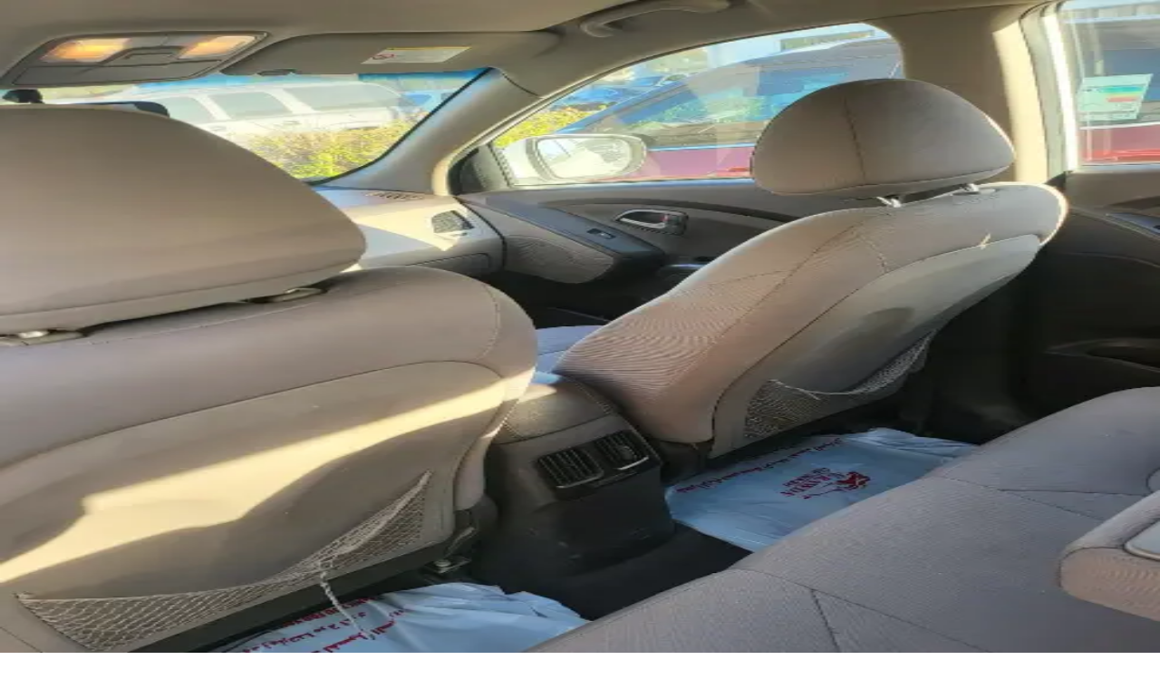

--- FILE ---
content_type: text/html; charset=utf-8
request_url: https://kw.waseet.net/ar/post/tucson-2015-for-sale-10529956
body_size: 49183
content:
<!DOCTYPE html><html lang="en"><head><meta charSet="utf-8"/><meta name="viewport" content="width=device-width, height=device-height, initial-scale=1, viewport-fit=auto"/><link rel="preload" as="image" href="/assets/logo-ar.svg"/><link rel="preload" as="image" href="/assets/warning.svg"/><link rel="preload" as="image" href="/assets/download-ios.svg"/><link rel="preload" as="image" href="/assets/download-android.svg"/><link rel="preload" as="image" href="/assets/download-appgallery.svg"/><link rel="stylesheet" href="/_next/static/css/0677c32c1fade6b3.css" data-precedence="next"/><link rel="stylesheet" href="/_next/static/css/519bbaa31b702449.css" data-precedence="next"/><link rel="stylesheet" href="/_next/static/css/fc3170429cf6ce13.css" data-precedence="next"/><link rel="stylesheet" href="/_next/static/css/7a3b8565aa24bce6.css" data-precedence="next"/><link rel="stylesheet" href="/_next/static/css/d805397e2d8df67d.css" data-precedence="next"/><link rel="stylesheet" href="/_next/static/css/7d11f07c953b7ddf.css" data-precedence="next"/><link rel="stylesheet" href="/_next/static/css/f2ee7c60381f167d.css" data-precedence="next"/><link rel="stylesheet" href="/_next/static/css/f79331cdbe2867ea.css" data-precedence="next"/><link rel="stylesheet" href="/_next/static/css/fa5ef3763ebe4136.css" data-precedence="next"/><link rel="stylesheet" href="/_next/static/css/e3f23e111b874094.css" data-precedence="next"/><link rel="preload" as="script" fetchPriority="low" href="/_next/static/chunks/webpack-6cb58ca0174e802e.js"/><script src="/_next/static/chunks/52774a7f-f0d7724fb73d62d6.js" async=""></script><script src="/_next/static/chunks/4bd1b696-33000e8f1f8aa5ea.js" async=""></script><script src="/_next/static/chunks/1207-d80c5a348fc956ea.js" async=""></script><script src="/_next/static/chunks/main-app-d2596bcc27bcbbfa.js" async=""></script><script src="/_next/static/chunks/app/global-error-366ffce59cf9dbed.js" async=""></script><script src="/_next/static/chunks/aaea2bcf-95fe91b08c3da714.js" async=""></script><script src="/_next/static/chunks/870fdd6f-d693e76eaa0ab6c9.js" async=""></script><script src="/_next/static/chunks/69b09407-15f9e77ab1340780.js" async=""></script><script src="/_next/static/chunks/6415-83d5ff1c5975d2b8.js" async=""></script><script src="/_next/static/chunks/3508-fb292fe5de0c4bdb.js" async=""></script><script src="/_next/static/chunks/2856-f789d73fb8e9afc8.js" async=""></script><script src="/_next/static/chunks/1397-5f1491fd82253968.js" async=""></script><script src="/_next/static/chunks/1903-bf9a6db2da1c849e.js" async=""></script><script src="/_next/static/chunks/8958-1ab2fda010eab821.js" async=""></script><script src="/_next/static/chunks/3821-c90fa8ae76e8aed6.js" async=""></script><script src="/_next/static/chunks/4854-9d19b85d6387e9c6.js" async=""></script><script src="/_next/static/chunks/9411-15980e80de136ceb.js" async=""></script><script src="/_next/static/chunks/5208-d3298ee6f66b591d.js" async=""></script><script src="/_next/static/chunks/1629-4a0f7274e25d3f44.js" async=""></script><script src="/_next/static/chunks/5724-acbc64783d345c99.js" async=""></script><script src="/_next/static/chunks/5051-7d7946b730cced40.js" async=""></script><script src="/_next/static/chunks/2874-0b9e047ede6d2cb5.js" async=""></script><script src="/_next/static/chunks/6775-d9971b397c60585b.js" async=""></script><script src="/_next/static/chunks/9345-4bba5239c880667e.js" async=""></script><script src="/_next/static/chunks/6477-713031e058e37be6.js" async=""></script><script src="/_next/static/chunks/1461-a041581a7dfdd644.js" async=""></script><script src="/_next/static/chunks/1352-1cfbe9dd2f23f0f7.js" async=""></script><script src="/_next/static/chunks/7837-ad9dbd520003118c.js" async=""></script><script src="/_next/static/chunks/4683-1eb48aaa5a7c3148.js" async=""></script><script src="/_next/static/chunks/538-f3c570e27583511c.js" async=""></script><script src="/_next/static/chunks/711-8a317c3c444e3f76.js" async=""></script><script src="/_next/static/chunks/9726-32e3849e38ed06fc.js" async=""></script><script src="/_next/static/chunks/3497-484eaee7774c95e2.js" async=""></script><script src="/_next/static/chunks/5438-940307d4204ef620.js" async=""></script><script src="/_next/static/chunks/app/%5Blocale%5D/page-176dcb93df326340.js" async=""></script><script src="/_next/static/chunks/5607-f1262152c08b2fce.js" async=""></script><script src="/_next/static/chunks/app/%5Blocale%5D/layout-81c23e3424a6e76e.js" async=""></script><script src="/_next/static/chunks/app/%5Blocale%5D/not-found-2e6a9edfc7950954.js" async=""></script><script src="/_next/static/chunks/13b76428-b5d140592bf90010.js" async=""></script><script src="/_next/static/chunks/8828-61f960eb4ed2890d.js" async=""></script><script src="/_next/static/chunks/9548-5f2afcf41fadde7c.js" async=""></script><script src="/_next/static/chunks/6674-8f84fb877c4faf75.js" async=""></script><script src="/_next/static/chunks/5513-4eaa72044112fe44.js" async=""></script><script src="/_next/static/chunks/2494-4e1e7ab837af9ec8.js" async=""></script><script src="/_next/static/chunks/app/%5Blocale%5D/post/%5Btitle%5D/page-530780c21b0eb512.js" async=""></script><link rel="preload" href="https://alwaseet-helpdesk.erpreel.com/im_livechat/loader/1" as="script"/><link rel="preload" href="https://alwaseet-helpdesk.erpreel.com/im_livechat/assets_embed.js" as="script"/><link rel="preload" href="https://www.googletagmanager.com/gtm.js?id=GTM-K2LB6XP" as="script"/><meta name="next-size-adjust" content=""/><meta name="google-adsense-account" content="ca-pub-5985039192076653"/><meta name="msvalidate.01" content="BF637AC8443AB057835BC790903071DA"/><title>للبيع توسان 2015</title><meta name="description" content="للبيع توسان 2015 وارد الوكالة، بلون أبيض، وعداد قراءة يبلغ 159 ألف كيلومتر. السيارة في حالة ممتازة ونظيفة، وتمتاز بشرط الفحص.تأتي السيارة بمحرك سعة 2000 سي سي، وهي خالية من أي مشاكل أو تحتاج إلى أي مصاريف إضافية. يتميز المركب بحالة ممتازة ويتم الاحتفاظ بالصيانة بانتظام."/><meta name="author" content="https://waseet.net"/><meta name="publisher" content="الوسيط نت waseet net"/><meta name="robots" content="index, follow"/><meta name="audince" content="all"/><link rel="canonical" href="https://kw.waseet.net/ar/post/tucson-2015-for-sale-10529956"/><link rel="alternate" hrefLang="ar" href="https://kw.waseet.net/ar/post/tucson-2015-for-sale-10529956"/><link rel="alternate" hrefLang="en" href="https://kw.waseet.net/en/post/tucson-2015-for-sale-10529956"/><meta property="og:title" content="للبيع توسان 2015"/><meta property="og:description" content="للبيع توسان 2015 وارد الوكالة، بلون أبيض، وعداد قراءة يبلغ 159 ألف كيلومتر. السيارة في حالة ممتازة ونظيفة، وتمتاز بشرط الفحص.

تأتي السيارة بمحرك سعة 2000 سي سي، وهي خالية من أي مشاكل أو تحتاج إلى أي مصاريف إضافية. يتميز المركب بحالة ممتازة ويتم الاحتفاظ بالصيانة بانتظام."/><meta property="og:image" content="https://wassets.waseet.net/posts/images/10529956/00f803cbf55b1fc95f81bc2c986c8d0c659aa57fc6e65.png"/><meta property="og:image:width" content="800"/><meta property="og:image:height" content="600"/><meta property="og:image:alt" content="للبيع توسان 2015"/><meta name="twitter:card" content="summary_large_image"/><meta name="twitter:title" content="للبيع توسان 2015"/><meta name="twitter:description" content="للبيع توسان 2015 وارد الوكالة، بلون أبيض، وعداد قراءة يبلغ 159 ألف كيلومتر. السيارة في حالة ممتازة ونظيفة، وتمتاز بشرط الفحص.

تأتي السيارة بمحرك سعة 2000 سي سي، وهي خالية من أي مشاكل أو تحتاج إلى أي مصاريف إضافية. يتميز المركب بحالة ممتازة ويتم الاحتفاظ بالصيانة بانتظام."/><meta name="twitter:image" content="https://wassets.waseet.net/posts/images/10529956/00f803cbf55b1fc95f81bc2c986c8d0c659aa57fc6e65.png"/><meta name="twitter:image:width" content="800"/><meta name="twitter:image:height" content="600"/><meta name="twitter:image:alt" content="للبيع توسان 2015"/><link rel="icon" href="/assets/icon.png" type="image/png"/><meta name="sentry-trace" content="4656d71b9ff69f649d40fe89ccc7559c-3aa6964a27a43664-1"/><meta name="baggage" content="sentry-environment=production,sentry-public_key=7f6c80ce1c9d6eb30014e284cec599f2,sentry-trace_id=4656d71b9ff69f649d40fe89ccc7559c,sentry-transaction=GET%20%2F%5Blocale%5D%2Fpost%2F%5Btitle%5D,sentry-sampled=true,sentry-sample_rand=0.7766379822682892,sentry-sample_rate=1"/><script src="/_next/static/chunks/polyfills-42372ed130431b0a.js" noModule=""></script></head><body><div hidden=""><!--$--><!--/$--></div><html dir="rtl" lang="ar" class="__variable_8be839 __variable_10b76c"><body><section class="Toastify" aria-live="polite" aria-atomic="false" aria-relevant="additions text" aria-label="Notifications Alt+T"></section><noscript><iframe src="https://www.googletagmanager.com/ns.html?id=GTM-K2LB6XP" height="0" width="0" style="display:none;visibility:hidden" loading="lazy"></iframe></noscript><div data-overlay-container="true"><main class="relative !select-none"><header class="fixed left-0 right-0 z-50 flex justify-center"><div style="background-image:false;background-size:cover;background-position:center" class="w-full bg-half_white"><div class="container hidden lg:block"><div class="flex items-center justify-between gap-4 py-3 mx-auto bg-half-white"><a href="/ar" class="flex-shrink-0" urllink="/ar"><img alt="waseet_logo" title="waseet_logo" loading="eager" width="120" height="46" decoding="async" data-nimg="1" class="object-contain" style="color:transparent" src="/assets/logo-ar.svg"/></a><div class="flex-1 max-w-3xl px-2"><div class="relative lg:block"><form class="flex flex-row items-center"><div class="relative flex flex-col justify-center w-full rounded-md ltr:ml-4 rtl:mr-4"><input type="text" autoComplete="off" placeholder="إبحث في الوسيط" class="rounded-lg relative h-[50px] pr-2 ltr:pl-2 text-black w-full !border-none !outline-none focus:ring-0 focus:border-none" name="search" value=""/></div><button disabled="" class="bg-[#FFF] size-12 disabled:cursor-not-allowed translate-x-2 rtl:rounded-l-lg ltr:rounded-r-lg flex flex-row justify-center items-center ltr:-translate-x-2"><svg aria-hidden="true" focusable="false" data-prefix="fas" data-icon="magnifying-glass" class="svg-inline--fa fa-magnifying-glass " role="img" xmlns="http://www.w3.org/2000/svg" viewBox="0 0 512 512" style="color:#E30B1C;height:18px;width:18px"><path fill="currentColor" d="M416 208c0 45.9-14.9 88.3-40 122.7L502.6 457.4c12.5 12.5 12.5 32.8 0 45.3s-32.8 12.5-45.3 0L330.7 376c-34.4 25.2-76.8 40-122.7 40C93.1 416 0 322.9 0 208S93.1 0 208 0S416 93.1 416 208zM208 352a144 144 0 1 0 0-288 144 144 0 1 0 0 288z"></path></svg></button></form></div></div><div class="flex-shrink-0"><button type="button" class="flex flex-row items-center gap-1"><div class="group flex flex-col items-center justify-center text-txt_black"></div><span class="hidden lg:flex text-base font-normal text-txt_gray group-hover:block"></span></button></div><div class="flex items-center gap-4"><div class="h-8 w-[1px] bg-gray-300"></div><a class="cursor-pointer group font-bold text-txt_gray flex flex-row items-center gap-2 px-4 lg:px-0 language-switcher-link gtmCountryRegion" href="https://kw.waseet.net/en/post/tucson-2015-for-sale-10529956"><svg width="23" height="23" viewBox="0 0 23 23" fill="none" xmlns="http://www.w3.org/2000/svg"><path d="M1.88428 11.6632C1.88428 12.6386 2.05162 13.575 2.35918 14.4452M2.35918 14.4452H10.2301M2.35918 14.4452C3.50489 17.6867 6.5963 20.0091 10.2301 20.0091C8.7982 20.0091 7.61892 16.7634 7.46517 12.5905M12.0975 8.88121H19.9684M19.9684 8.88121C18.8227 5.6397 15.7313 3.3173 12.0975 3.3173C13.582 3.3173 14.795 6.80587 14.8752 11.1995M19.9684 8.88121C20.2269 9.61256 20.3863 10.3907 20.4306 11.1995" stroke="#E30B1C" stroke-width="1.39098" stroke-linecap="round" stroke-linejoin="round"></path><path d="M1.88428 5.44739C1.88428 4.42885 1.88428 3.91958 2.05804 3.52464C2.24231 3.1058 2.55993 2.76917 2.95511 2.57387C3.32775 2.3897 3.80826 2.3897 4.76927 2.3897H5.59355C7.34212 2.3897 8.21641 2.3897 8.75961 2.96543C9.30282 3.54115 9.30282 4.46778 9.30282 6.32101V8.41589C9.30282 9.22428 9.30282 9.62847 9.05795 9.76737C8.81307 9.90627 8.49575 9.68206 7.86112 9.23364L7.76443 9.16533C7.30061 8.83761 7.06871 8.67375 6.80588 8.58941C6.54305 8.50507 6.26434 8.50507 5.7069 8.50507H4.76927C3.80826 8.50507 3.32775 8.50507 2.95511 8.3209C2.55993 8.1256 2.24231 7.78897 2.05804 7.37013C1.88428 6.97519 1.88428 6.46592 1.88428 5.44739Z" stroke="#E30B1C" stroke-width="1.39098"></path><path d="M20.432 16.5752C20.432 15.5568 20.432 15.0475 20.2582 14.6525C20.0739 14.2337 19.7563 13.897 19.3611 13.7018C18.9885 13.5176 18.508 13.5176 17.547 13.5176H16.7227C14.9741 13.5176 14.0999 13.5176 13.5567 14.0934C13.0134 14.669 13.0134 15.5956 13.0134 17.4489V19.5438C13.0134 20.3522 13.0134 20.7563 13.2583 20.8952C13.5031 21.0342 13.8205 20.8099 14.4551 20.3616L14.5518 20.2932C15.0156 19.9655 15.2475 19.8017 15.5103 19.7173C15.7732 19.633 16.0519 19.633 16.6094 19.633H17.547C18.508 19.633 18.9885 19.633 19.3611 19.4488C19.7563 19.2535 20.0739 18.9169 20.2582 18.498C20.432 18.1031 20.432 17.5938 20.432 16.5752Z" stroke="#E30B1C" stroke-width="1.39098"></path></svg><span class="group-hover:text-primary">English</span></a><div class="h-8 w-[1px] bg-gray-300"></div><div class="mx-2"><span aria-live="polite" aria-busy="true"><span class="react-loading-skeleton" style="width:3vw;height:3vw;border-radius:50%">‌</span><br/></span></div><div class="h-8 w-[1px] bg-gray-300"></div><div class="mx-2"><span aria-live="polite" aria-busy="true"><span class="react-loading-skeleton" style="width:4vw;height:3vh">‌</span><br/></span></div></div><button class="undefined col-span-1 lg:col-span-2 flex-row items-center justify-center gap-2 overflow-hidden h-12 rounded-lg bg-txt_red text-white shadow-lg hover:opacity-90 ltr:right-0 rtl:left-0 inline-flex cursor-pointer px-4"><svg width="23" height="22" viewBox="0 0 23 22" fill="none" xmlns="http://www.w3.org/2000/svg"><path d="M17.779 11.575C17.4721 11.5758 17.178 11.698 16.961 11.915C16.7441 12.132 16.6218 12.4261 16.621 12.733V18.775C16.6202 19.0819 16.498 19.3759 16.281 19.5929C16.064 19.8099 15.7699 19.9322 15.463 19.933H3.887C3.58012 19.9322 3.28604 19.8099 3.06905 19.5929C2.85205 19.3759 2.72979 19.0819 2.729 18.775V6.94799C2.72979 6.64111 2.85205 6.34703 3.06905 6.13003C3.28604 5.91304 3.58012 5.79078 3.887 5.78999H9.675C9.82987 5.79454 9.98408 5.76797 10.1285 5.71185C10.2729 5.65572 10.4046 5.57119 10.5157 5.46326C10.6269 5.35533 10.7153 5.22618 10.7756 5.08348C10.8359 4.94078 10.867 4.78742 10.867 4.63249C10.867 4.47755 10.8359 4.32419 10.7756 4.18149C10.7153 4.03879 10.6269 3.90965 10.5157 3.80171C10.4046 3.69378 10.2729 3.60925 10.1285 3.55313C9.98408 3.49701 9.82987 3.47043 9.675 3.47499H2.729C2.11559 3.47683 1.52784 3.72133 1.09409 4.15507C0.660342 4.58882 0.415848 5.17658 0.414001 5.78999V19.682C0.415848 20.2954 0.660342 20.8832 1.09409 21.3169C1.52784 21.7506 2.11559 21.9951 2.729 21.997H16.621C17.2344 21.9951 17.8222 21.7506 18.2559 21.3169C18.6897 20.8832 18.9342 20.2954 18.936 19.682V12.736C18.936 12.4288 18.8142 12.1341 18.5974 11.9164C18.3805 11.6988 18.0862 11.576 17.779 11.575Z" fill="white"></path><path d="M21.275 3.47497H18.936V1.13697C18.9357 0.836208 18.8162 0.547822 18.6036 0.335054C18.391 0.122286 18.1028 0.00250408 17.802 0.00197468H17.767C17.6172 0.00105295 17.4686 0.0297013 17.3299 0.0862785C17.1912 0.142856 17.0649 0.22625 16.9585 0.331684C16.852 0.437118 16.7674 0.56252 16.7095 0.700705C16.6516 0.838891 16.6215 0.987145 16.621 1.13697V3.47497H14.294C13.9926 3.47702 13.7039 3.59692 13.4898 3.80902C13.2756 4.02112 13.1529 4.3086 13.148 4.60997V4.64497C13.1473 4.79565 13.1765 4.94497 13.2339 5.08431C13.2912 5.22365 13.3756 5.35025 13.4822 5.45679C13.5887 5.56334 13.7153 5.64773 13.8547 5.70509C13.994 5.76245 14.1433 5.79164 14.294 5.79097H16.621V8.11798C16.6206 8.26807 16.65 8.41675 16.7076 8.55536C16.7652 8.69396 16.8498 8.81974 16.9564 8.92536C17.0631 9.03098 17.1896 9.11433 17.3288 9.17058C17.468 9.22682 17.6169 9.25483 17.767 9.25298H17.802C18.1029 9.25271 18.3915 9.13305 18.6043 8.92025C18.8171 8.70745 18.9367 8.41891 18.937 8.11798V5.78997H21.275C21.5759 5.78971 21.8645 5.67004 22.0773 5.45725C22.2901 5.24445 22.4097 4.95591 22.41 4.65497V4.60997C22.4097 4.30903 22.2901 4.0205 22.0773 3.8077C21.8645 3.5949 21.5759 3.47524 21.275 3.47497Z" fill="white"></path><path d="M13.145 8.10597H6.20301C6.04814 8.10142 5.89394 8.12799 5.74952 8.18411C5.60511 8.24023 5.47343 8.32476 5.36228 8.4327C5.25112 8.54063 5.16276 8.66977 5.10242 8.81247C5.04208 8.95518 5.01099 9.10853 5.01099 9.26347C5.01099 9.4184 5.04208 9.57176 5.10242 9.71446C5.16276 9.85717 5.25112 9.98631 5.36228 10.0942C5.47343 10.2022 5.60511 10.2867 5.74952 10.3428C5.89394 10.3989 6.04814 10.4255 6.20301 10.421H13.145C13.2999 10.4255 13.4541 10.3989 13.5985 10.3428C13.7429 10.2867 13.8746 10.2022 13.9857 10.0942C14.0969 9.98631 14.1853 9.85717 14.2456 9.71446C14.3059 9.57176 14.337 9.4184 14.337 9.26347C14.337 9.10853 14.3059 8.95518 14.2456 8.81247C14.1853 8.66977 14.0969 8.54063 13.9857 8.4327C13.8746 8.32476 13.7429 8.24023 13.5985 8.18411C13.4541 8.12799 13.2999 8.10142 13.145 8.10597Z" fill="white"></path><path d="M13.145 11.579H6.20301C5.90192 11.5878 5.61612 11.7137 5.40627 11.9298C5.19642 12.1459 5.07904 12.4353 5.07904 12.7365C5.07904 13.0377 5.19642 13.3271 5.40627 13.5432C5.61612 13.7593 5.90192 13.8851 6.20301 13.894H13.145C13.2999 13.8985 13.4541 13.872 13.5985 13.8159C13.7429 13.7597 13.8746 13.6752 13.9858 13.5673C14.0969 13.4593 14.1853 13.3302 14.2456 13.1875C14.306 13.0448 14.337 12.8914 14.337 12.7365C14.337 12.5816 14.306 12.4282 14.2456 12.2855C14.1853 12.1428 14.0969 12.0137 13.9858 11.9057C13.8746 11.7978 13.7429 11.7133 13.5985 11.6571C13.4541 11.601 13.2999 11.5744 13.145 11.579Z" fill="white"></path><path d="M13.145 15.052H6.20301C5.90192 15.0609 5.61612 15.1867 5.40627 15.4028C5.19642 15.6189 5.07904 15.9083 5.07904 16.2095C5.07904 16.5107 5.19642 16.8001 5.40627 17.0162C5.61612 17.2323 5.90192 17.3582 6.20301 17.367H13.145C13.2999 17.3716 13.4541 17.345 13.5985 17.2889C13.7429 17.2328 13.8746 17.1482 13.9858 17.0403C14.0969 16.9324 14.1853 16.8032 14.2456 16.6605C14.306 16.5178 14.337 16.3644 14.337 16.2095C14.337 16.0546 14.306 15.9012 14.2456 15.7585C14.1853 15.6158 14.0969 15.4867 13.9858 15.3787C13.8746 15.2708 13.7429 15.1863 13.5985 15.1302C13.4541 15.074 13.2999 15.0475 13.145 15.052Z" fill="white"></path></svg><span class="font-bold">أضف إعلانك</span></button></div></div><div class="hidden lg:block"><!--$--><!--/$--></div></div></header><!--$!--><template data-dgst="BAILOUT_TO_CLIENT_SIDE_RENDERING"></template><div class="w-full h-[80px] lg:hidden block"><span class="w-full h-full flex flex-row" aria-live="polite" aria-busy="true"><span class="react-loading-skeleton h-full">‌</span><br/></span></div><!--/$--><header class="w-full bg-white  transition-all ease-in-out duration-75"><div class="transition-all duration-400 sticky-header  transition-all ease-in-out duration-75"><!--$!--><template data-dgst="BAILOUT_TO_CLIENT_SIDE_RENDERING"></template><div class="w-full h-12 lg:hidden flex bg-white items-center justify-between px-2"><span class="w-[20%] h-10 flex flex-row" aria-live="polite" aria-busy="true"><span class="react-loading-skeleton h-full">‌</span><br/></span><span class="w-[20%] h-5 flex flex-row" aria-live="polite" aria-busy="true"><span class="react-loading-skeleton h-full">‌</span><br/></span></div><!--/$--></div><div class="w-full bg-white transition-all duration-400 sticky-header  transition-all ease-in-out duration-75"><!--$!--><template data-dgst="BAILOUT_TO_CLIENT_SIDE_RENDERING"></template><div class="w-full h-12 lg:hidden flex bg-white items-center justify-between px-2"><span class="w-[30%] h-5 flex flex-row" aria-live="polite" aria-busy="true"><span class="react-loading-skeleton h-full">‌</span><br/></span><div class="flex flex-row gap-2 items-center"><span class="w-7 h-7 flex flex-row rounded-full" aria-live="polite" aria-busy="true"><span class="react-loading-skeleton h-full rounded-full">‌</span><br/></span><span class="w-7 h-7 flex flex-row rounded-full" aria-live="polite" aria-busy="true"><span class="react-loading-skeleton h-full rounded-full">‌</span><br/></span></div></div><!--/$--></div></header><div class="fixed bottom-[20px] left-1/2 -translate-x-1/2 z-40 lg:hidden flex"><button class="px-5 col-span-1 lg:col-span-2 flex-row items-center justify-center gap-2 overflow-hidden h-12 rounded-lg bg-txt_red text-white shadow-lg hover:opacity-90 ltr:right-0 rtl:left-0 inline-flex cursor-pointer px-4"><svg width="23" height="22" viewBox="0 0 23 22" fill="none" xmlns="http://www.w3.org/2000/svg"><path d="M17.779 11.575C17.4721 11.5758 17.178 11.698 16.961 11.915C16.7441 12.132 16.6218 12.4261 16.621 12.733V18.775C16.6202 19.0819 16.498 19.3759 16.281 19.5929C16.064 19.8099 15.7699 19.9322 15.463 19.933H3.887C3.58012 19.9322 3.28604 19.8099 3.06905 19.5929C2.85205 19.3759 2.72979 19.0819 2.729 18.775V6.94799C2.72979 6.64111 2.85205 6.34703 3.06905 6.13003C3.28604 5.91304 3.58012 5.79078 3.887 5.78999H9.675C9.82987 5.79454 9.98408 5.76797 10.1285 5.71185C10.2729 5.65572 10.4046 5.57119 10.5157 5.46326C10.6269 5.35533 10.7153 5.22618 10.7756 5.08348C10.8359 4.94078 10.867 4.78742 10.867 4.63249C10.867 4.47755 10.8359 4.32419 10.7756 4.18149C10.7153 4.03879 10.6269 3.90965 10.5157 3.80171C10.4046 3.69378 10.2729 3.60925 10.1285 3.55313C9.98408 3.49701 9.82987 3.47043 9.675 3.47499H2.729C2.11559 3.47683 1.52784 3.72133 1.09409 4.15507C0.660342 4.58882 0.415848 5.17658 0.414001 5.78999V19.682C0.415848 20.2954 0.660342 20.8832 1.09409 21.3169C1.52784 21.7506 2.11559 21.9951 2.729 21.997H16.621C17.2344 21.9951 17.8222 21.7506 18.2559 21.3169C18.6897 20.8832 18.9342 20.2954 18.936 19.682V12.736C18.936 12.4288 18.8142 12.1341 18.5974 11.9164C18.3805 11.6988 18.0862 11.576 17.779 11.575Z" fill="white"></path><path d="M21.275 3.47497H18.936V1.13697C18.9357 0.836208 18.8162 0.547822 18.6036 0.335054C18.391 0.122286 18.1028 0.00250408 17.802 0.00197468H17.767C17.6172 0.00105295 17.4686 0.0297013 17.3299 0.0862785C17.1912 0.142856 17.0649 0.22625 16.9585 0.331684C16.852 0.437118 16.7674 0.56252 16.7095 0.700705C16.6516 0.838891 16.6215 0.987145 16.621 1.13697V3.47497H14.294C13.9926 3.47702 13.7039 3.59692 13.4898 3.80902C13.2756 4.02112 13.1529 4.3086 13.148 4.60997V4.64497C13.1473 4.79565 13.1765 4.94497 13.2339 5.08431C13.2912 5.22365 13.3756 5.35025 13.4822 5.45679C13.5887 5.56334 13.7153 5.64773 13.8547 5.70509C13.994 5.76245 14.1433 5.79164 14.294 5.79097H16.621V8.11798C16.6206 8.26807 16.65 8.41675 16.7076 8.55536C16.7652 8.69396 16.8498 8.81974 16.9564 8.92536C17.0631 9.03098 17.1896 9.11433 17.3288 9.17058C17.468 9.22682 17.6169 9.25483 17.767 9.25298H17.802C18.1029 9.25271 18.3915 9.13305 18.6043 8.92025C18.8171 8.70745 18.9367 8.41891 18.937 8.11798V5.78997H21.275C21.5759 5.78971 21.8645 5.67004 22.0773 5.45725C22.2901 5.24445 22.4097 4.95591 22.41 4.65497V4.60997C22.4097 4.30903 22.2901 4.0205 22.0773 3.8077C21.8645 3.5949 21.5759 3.47524 21.275 3.47497Z" fill="white"></path><path d="M13.145 8.10597H6.20301C6.04814 8.10142 5.89394 8.12799 5.74952 8.18411C5.60511 8.24023 5.47343 8.32476 5.36228 8.4327C5.25112 8.54063 5.16276 8.66977 5.10242 8.81247C5.04208 8.95518 5.01099 9.10853 5.01099 9.26347C5.01099 9.4184 5.04208 9.57176 5.10242 9.71446C5.16276 9.85717 5.25112 9.98631 5.36228 10.0942C5.47343 10.2022 5.60511 10.2867 5.74952 10.3428C5.89394 10.3989 6.04814 10.4255 6.20301 10.421H13.145C13.2999 10.4255 13.4541 10.3989 13.5985 10.3428C13.7429 10.2867 13.8746 10.2022 13.9857 10.0942C14.0969 9.98631 14.1853 9.85717 14.2456 9.71446C14.3059 9.57176 14.337 9.4184 14.337 9.26347C14.337 9.10853 14.3059 8.95518 14.2456 8.81247C14.1853 8.66977 14.0969 8.54063 13.9857 8.4327C13.8746 8.32476 13.7429 8.24023 13.5985 8.18411C13.4541 8.12799 13.2999 8.10142 13.145 8.10597Z" fill="white"></path><path d="M13.145 11.579H6.20301C5.90192 11.5878 5.61612 11.7137 5.40627 11.9298C5.19642 12.1459 5.07904 12.4353 5.07904 12.7365C5.07904 13.0377 5.19642 13.3271 5.40627 13.5432C5.61612 13.7593 5.90192 13.8851 6.20301 13.894H13.145C13.2999 13.8985 13.4541 13.872 13.5985 13.8159C13.7429 13.7597 13.8746 13.6752 13.9858 13.5673C14.0969 13.4593 14.1853 13.3302 14.2456 13.1875C14.306 13.0448 14.337 12.8914 14.337 12.7365C14.337 12.5816 14.306 12.4282 14.2456 12.2855C14.1853 12.1428 14.0969 12.0137 13.9858 11.9057C13.8746 11.7978 13.7429 11.7133 13.5985 11.6571C13.4541 11.601 13.2999 11.5744 13.145 11.579Z" fill="white"></path><path d="M13.145 15.052H6.20301C5.90192 15.0609 5.61612 15.1867 5.40627 15.4028C5.19642 15.6189 5.07904 15.9083 5.07904 16.2095C5.07904 16.5107 5.19642 16.8001 5.40627 17.0162C5.61612 17.2323 5.90192 17.3582 6.20301 17.367H13.145C13.2999 17.3716 13.4541 17.345 13.5985 17.2889C13.7429 17.2328 13.8746 17.1482 13.9858 17.0403C14.0969 16.9324 14.1853 16.8032 14.2456 16.6605C14.306 16.5178 14.337 16.3644 14.337 16.2095C14.337 16.0546 14.306 15.9012 14.2456 15.7585C14.1853 15.6158 14.0969 15.4867 13.9858 15.3787C13.8746 15.2708 13.7429 15.1863 13.5985 15.1302C13.4541 15.074 13.2999 15.0475 13.145 15.052Z" fill="white"></path></svg><span class="font-bold">أضف إعلانك</span></button></div><main class="lg:pt-48 sm:mb-0 transition-all duration-300 ease-in-out bg-[#F5F5F5]"><div class="bg-[#F5F5F5] h-full w-full flex flex-col gap-6 pb-[100px] container mx-auto px-4 lg:px-0"><div class="container"><nav data-slot="base" aria-label="Breadcrumbs"><ol data-slot="list" class="flex flex-wrap list-none rounded-small"><li data-slot="base" class="flex items-center" href="/ar/listing/28-cars"><a href="/ar/listing/28-cars" data-slot="item" class="flex gap-1 items-center cursor-pointer whitespace-nowrap tap-highlight-transparent outline-solid outline-transparent data-[focus-visible=true]:z-10 data-[focus-visible=true]:outline-2 data-[focus-visible=true]:outline-focus data-[focus-visible=true]:outline-offset-2 text-foreground/50 text-small hover:opacity-hover active:opacity-disabled transition-opacity no-underline" tabindex="0" data-react-aria-pressable="true">مركبات</a><span data-slot="separator" aria-hidden="true" class="px-1 rtl:rotate-180 text-foreground/50"><svg aria-hidden="true" fill="none" focusable="false" height="1em" role="presentation" stroke="currentColor" stroke-linecap="round" stroke-linejoin="round" stroke-width="1.5" viewBox="0 0 24 24" width="1em"><path d="m9 18 6-6-6-6"></path></svg></span></li><li data-slot="base" class="flex items-center" href="/ar/listing/29-auto"><a href="/ar/listing/29-auto" data-slot="item" class="flex gap-1 items-center cursor-pointer whitespace-nowrap tap-highlight-transparent outline-solid outline-transparent data-[focus-visible=true]:z-10 data-[focus-visible=true]:outline-2 data-[focus-visible=true]:outline-focus data-[focus-visible=true]:outline-offset-2 text-foreground/50 text-small hover:opacity-hover active:opacity-disabled transition-opacity no-underline" tabindex="0" data-react-aria-pressable="true">سيارات للبيع</a><span data-slot="separator" aria-hidden="true" class="px-1 rtl:rotate-180 text-foreground/50"><svg aria-hidden="true" fill="none" focusable="false" height="1em" role="presentation" stroke="currentColor" stroke-linecap="round" stroke-linejoin="round" stroke-width="1.5" viewBox="0 0 24 24" width="1em"><path d="m9 18 6-6-6-6"></path></svg></span></li><li data-slot="base" class="flex items-center" href="/ar/listing/458-hyundai"><a href="/ar/listing/458-hyundai" data-slot="item" class="flex gap-1 items-center cursor-pointer whitespace-nowrap tap-highlight-transparent outline-solid outline-transparent data-[focus-visible=true]:z-10 data-[focus-visible=true]:outline-2 data-[focus-visible=true]:outline-focus data-[focus-visible=true]:outline-offset-2 text-foreground/50 text-small hover:opacity-hover active:opacity-disabled transition-opacity no-underline" tabindex="0" data-react-aria-pressable="true">هيونداي</a><span data-slot="separator" aria-hidden="true" class="px-1 rtl:rotate-180 text-foreground/50"><svg aria-hidden="true" fill="none" focusable="false" height="1em" role="presentation" stroke="currentColor" stroke-linecap="round" stroke-linejoin="round" stroke-width="1.5" viewBox="0 0 24 24" width="1em"><path d="m9 18 6-6-6-6"></path></svg></span></li><li data-slot="base" class="flex items-center" href="/ar/listing/869-tuscan"><span href="/ar/listing/869-tuscan" data-slot="item" data-current="true" class="flex gap-1 items-center whitespace-nowrap tap-highlight-transparent outline-solid outline-transparent data-[focus-visible=true]:z-10 data-[focus-visible=true]:outline-2 data-[focus-visible=true]:outline-focus data-[focus-visible=true]:outline-offset-2 text-small no-underline cursor-default transition-opacity text-foreground" aria-disabled="true" data-react-aria-pressable="true" role="link" aria-current="page">توسان</span></li></ol></nav><div class="mt-4 block"><div class="flex flex-col items-center justify-center gap-4 rounded-lg bg-gradient-to-r from-[#A0522D] via-[#CC7D4A] to-[#A0522D]"><span class="text-white text-xl font-bold p-2 rounded-md">الإعلان منتهي</span></div></div><br/><div class="flex lg:flex-row flex-col gap-2 lg:gap-5 w-full"><div class="relative lg:w-[70%] w-full lg:h-[500px] h-56 "><img alt="image" loading="lazy" decoding="async" data-nimg="fill" class="rounded-lg w-full h-full object-cover cursor-pointer" style="position:absolute;height:100%;width:100%;left:0;top:0;right:0;bottom:0;color:transparent;background-size:cover;background-position:50% 50%;background-repeat:no-repeat;background-image:url(&quot;[data-uri]&quot;)" sizes="(max-width: 768px) 100vw, (max-width: 1200px) 50vw, 33vw" srcSet="/_next/image?url=https%3A%2F%2Fwassets.waseet.net%2Fposts%2Fimages%2F10529956%2F00f803cbf55b1fc95f81bc2c986c8d0c659aa57fc6e65.png&amp;w=256&amp;q=75 256w, /_next/image?url=https%3A%2F%2Fwassets.waseet.net%2Fposts%2Fimages%2F10529956%2F00f803cbf55b1fc95f81bc2c986c8d0c659aa57fc6e65.png&amp;w=384&amp;q=75 384w, /_next/image?url=https%3A%2F%2Fwassets.waseet.net%2Fposts%2Fimages%2F10529956%2F00f803cbf55b1fc95f81bc2c986c8d0c659aa57fc6e65.png&amp;w=640&amp;q=75 640w, /_next/image?url=https%3A%2F%2Fwassets.waseet.net%2Fposts%2Fimages%2F10529956%2F00f803cbf55b1fc95f81bc2c986c8d0c659aa57fc6e65.png&amp;w=750&amp;q=75 750w, /_next/image?url=https%3A%2F%2Fwassets.waseet.net%2Fposts%2Fimages%2F10529956%2F00f803cbf55b1fc95f81bc2c986c8d0c659aa57fc6e65.png&amp;w=828&amp;q=75 828w, /_next/image?url=https%3A%2F%2Fwassets.waseet.net%2Fposts%2Fimages%2F10529956%2F00f803cbf55b1fc95f81bc2c986c8d0c659aa57fc6e65.png&amp;w=1080&amp;q=75 1080w, /_next/image?url=https%3A%2F%2Fwassets.waseet.net%2Fposts%2Fimages%2F10529956%2F00f803cbf55b1fc95f81bc2c986c8d0c659aa57fc6e65.png&amp;w=1200&amp;q=75 1200w, /_next/image?url=https%3A%2F%2Fwassets.waseet.net%2Fposts%2Fimages%2F10529956%2F00f803cbf55b1fc95f81bc2c986c8d0c659aa57fc6e65.png&amp;w=1920&amp;q=75 1920w, /_next/image?url=https%3A%2F%2Fwassets.waseet.net%2Fposts%2Fimages%2F10529956%2F00f803cbf55b1fc95f81bc2c986c8d0c659aa57fc6e65.png&amp;w=2048&amp;q=75 2048w, /_next/image?url=https%3A%2F%2Fwassets.waseet.net%2Fposts%2Fimages%2F10529956%2F00f803cbf55b1fc95f81bc2c986c8d0c659aa57fc6e65.png&amp;w=3840&amp;q=75 3840w" src="/_next/image?url=https%3A%2F%2Fwassets.waseet.net%2Fposts%2Fimages%2F10529956%2F00f803cbf55b1fc95f81bc2c986c8d0c659aa57fc6e65.png&amp;w=3840&amp;q=75"/></div><div class="flex flex-row lg:flex-col gap-2 lg:gap-5 lg:w-[30%] lg:h-[500px]"><div class="relative w-[50%] lg:w-full h-40 lg:h-[268px] cursor-pointer"><img alt="image" loading="lazy" decoding="async" data-nimg="fill" class="rounded-lg w-full h-full object-cover cursor-pointer" style="position:absolute;height:100%;width:100%;left:0;top:0;right:0;bottom:0;color:transparent;background-size:cover;background-position:50% 50%;background-repeat:no-repeat;background-image:url(&quot;[data-uri]&quot;)" sizes="(max-width: 768px) 100vw, (max-width: 1200px) 50vw, 33vw" srcSet="/_next/image?url=https%3A%2F%2Fwassets.waseet.net%2Fposts%2Fimages%2F10529956%2F00f803cbf55b1fc95f81bc2c986c8d0c659aa57fe408b.png&amp;w=256&amp;q=75 256w, /_next/image?url=https%3A%2F%2Fwassets.waseet.net%2Fposts%2Fimages%2F10529956%2F00f803cbf55b1fc95f81bc2c986c8d0c659aa57fe408b.png&amp;w=384&amp;q=75 384w, /_next/image?url=https%3A%2F%2Fwassets.waseet.net%2Fposts%2Fimages%2F10529956%2F00f803cbf55b1fc95f81bc2c986c8d0c659aa57fe408b.png&amp;w=640&amp;q=75 640w, /_next/image?url=https%3A%2F%2Fwassets.waseet.net%2Fposts%2Fimages%2F10529956%2F00f803cbf55b1fc95f81bc2c986c8d0c659aa57fe408b.png&amp;w=750&amp;q=75 750w, /_next/image?url=https%3A%2F%2Fwassets.waseet.net%2Fposts%2Fimages%2F10529956%2F00f803cbf55b1fc95f81bc2c986c8d0c659aa57fe408b.png&amp;w=828&amp;q=75 828w, /_next/image?url=https%3A%2F%2Fwassets.waseet.net%2Fposts%2Fimages%2F10529956%2F00f803cbf55b1fc95f81bc2c986c8d0c659aa57fe408b.png&amp;w=1080&amp;q=75 1080w, /_next/image?url=https%3A%2F%2Fwassets.waseet.net%2Fposts%2Fimages%2F10529956%2F00f803cbf55b1fc95f81bc2c986c8d0c659aa57fe408b.png&amp;w=1200&amp;q=75 1200w, /_next/image?url=https%3A%2F%2Fwassets.waseet.net%2Fposts%2Fimages%2F10529956%2F00f803cbf55b1fc95f81bc2c986c8d0c659aa57fe408b.png&amp;w=1920&amp;q=75 1920w, /_next/image?url=https%3A%2F%2Fwassets.waseet.net%2Fposts%2Fimages%2F10529956%2F00f803cbf55b1fc95f81bc2c986c8d0c659aa57fe408b.png&amp;w=2048&amp;q=75 2048w, /_next/image?url=https%3A%2F%2Fwassets.waseet.net%2Fposts%2Fimages%2F10529956%2F00f803cbf55b1fc95f81bc2c986c8d0c659aa57fe408b.png&amp;w=3840&amp;q=75 3840w" src="/_next/image?url=https%3A%2F%2Fwassets.waseet.net%2Fposts%2Fimages%2F10529956%2F00f803cbf55b1fc95f81bc2c986c8d0c659aa57fe408b.png&amp;w=3840&amp;q=75"/></div><div class="relative w-[50%] lg:w-full h-40 lg:h-[268px] cursor-pointer"><div class="top-0 left-0 z-10 absolute flex justify-center items-center bg-black bg-opacity-60 rounded-lg w-full h-full"><span class="font-bold text-white text-3xl text-center">2+</span></div><img alt="image" loading="lazy" decoding="async" data-nimg="fill" class="rounded-lg w-full h-full object-cover cursor-pointer" style="position:absolute;height:100%;width:100%;left:0;top:0;right:0;bottom:0;color:transparent;background-size:cover;background-position:50% 50%;background-repeat:no-repeat;background-image:url(&quot;[data-uri]&quot;)" sizes="(max-width: 768px) 100vw, (max-width: 1200px) 50vw, 33vw" srcSet="/_next/image?url=https%3A%2F%2Fwassets.waseet.net%2Fposts%2Fimages%2F10529956%2F00f803cbf55b1fc95f81bc2c986c8d0c659aa580070b5.png&amp;w=256&amp;q=75 256w, /_next/image?url=https%3A%2F%2Fwassets.waseet.net%2Fposts%2Fimages%2F10529956%2F00f803cbf55b1fc95f81bc2c986c8d0c659aa580070b5.png&amp;w=384&amp;q=75 384w, /_next/image?url=https%3A%2F%2Fwassets.waseet.net%2Fposts%2Fimages%2F10529956%2F00f803cbf55b1fc95f81bc2c986c8d0c659aa580070b5.png&amp;w=640&amp;q=75 640w, /_next/image?url=https%3A%2F%2Fwassets.waseet.net%2Fposts%2Fimages%2F10529956%2F00f803cbf55b1fc95f81bc2c986c8d0c659aa580070b5.png&amp;w=750&amp;q=75 750w, /_next/image?url=https%3A%2F%2Fwassets.waseet.net%2Fposts%2Fimages%2F10529956%2F00f803cbf55b1fc95f81bc2c986c8d0c659aa580070b5.png&amp;w=828&amp;q=75 828w, /_next/image?url=https%3A%2F%2Fwassets.waseet.net%2Fposts%2Fimages%2F10529956%2F00f803cbf55b1fc95f81bc2c986c8d0c659aa580070b5.png&amp;w=1080&amp;q=75 1080w, /_next/image?url=https%3A%2F%2Fwassets.waseet.net%2Fposts%2Fimages%2F10529956%2F00f803cbf55b1fc95f81bc2c986c8d0c659aa580070b5.png&amp;w=1200&amp;q=75 1200w, /_next/image?url=https%3A%2F%2Fwassets.waseet.net%2Fposts%2Fimages%2F10529956%2F00f803cbf55b1fc95f81bc2c986c8d0c659aa580070b5.png&amp;w=1920&amp;q=75 1920w, /_next/image?url=https%3A%2F%2Fwassets.waseet.net%2Fposts%2Fimages%2F10529956%2F00f803cbf55b1fc95f81bc2c986c8d0c659aa580070b5.png&amp;w=2048&amp;q=75 2048w, /_next/image?url=https%3A%2F%2Fwassets.waseet.net%2Fposts%2Fimages%2F10529956%2F00f803cbf55b1fc95f81bc2c986c8d0c659aa580070b5.png&amp;w=3840&amp;q=75 3840w" src="/_next/image?url=https%3A%2F%2Fwassets.waseet.net%2Fposts%2Fimages%2F10529956%2F00f803cbf55b1fc95f81bc2c986c8d0c659aa580070b5.png&amp;w=3840&amp;q=75"/></div></div></div></div><div class="container flex flex-col gap-5 lg:flex-row"><div class="lg:w-[70%] w-full flex flex-col gap-6"><div class="w-full lg:py-5 lg:px-4 p-3 bg-white rounded-lg"><div class="flex justify-between items-center"><div class="flex items-center gap-1"><span class="text-base font-normal text-[#B3B3B3]">2024-01-07</span><div class="shrink-0 border-none bg-gray-200 h-3 w-0.5" role="separator" data-orientation="vertical" aria-orientation="vertical"></div><a href="/ar/listing/29-auto" class="text-txt_red">سيارات للبيع &gt;</a></div></div><div class="flex flex-col lg:gap-4 gap-2"><h3 class="text-black lg:text-2xl text-lg font-bold">للبيع توسان 2015</h3><div class="flex items-center justify-between"><div class="flex items-center gap-2"><div class="flex flex-row gap-[1px] items-center"><span class="lg:text-2xl text-xl font-extrabold text-txt_red">2,350</span><span class="mx-1 lg:text-2xl text-lg font-medium text-[#484848]">د.ك</span></div></div><div class="flex items-center gap-1"><div class="flex items-center justify-center gap-2"><span class="cursor-pointer"></span><span><div class="flex flex-items justify-between items-center w-full"><h1 class="mt-4 text-2xl font-bold text-txt_black lg:flex"></h1><div class="gap-5 md:flex cursor-pointer gtmSharePostEvent"><svg width="41" height="41" viewBox="0 0 41 41" fill="none" xmlns="http://www.w3.org/2000/svg"><path d="M28.2283 27.0422C27.1613 27.0507 26.1382 27.4683 25.37 28.2089L14.9717 21.9522C15.0523 21.6061 15.0964 21.2525 15.1033 20.8972C15.0968 20.5402 15.0527 20.1849 14.9717 19.8372L25.2533 13.6539C26.0489 14.4314 27.1159 14.869 28.2283 14.8739C28.8125 14.8652 29.3892 14.7413 29.9254 14.5094C30.4617 14.2775 30.9469 13.9421 31.3533 13.5224C31.7597 13.1027 32.0793 12.6069 32.2938 12.0635C32.5083 11.5201 32.6135 10.9397 32.6033 10.3555C32.6195 9.77084 32.5182 9.18884 32.3056 8.64393C32.093 8.09902 31.7734 7.60225 31.3655 7.18299C30.9577 6.76372 30.4699 6.43046 29.9311 6.2029C29.3922 5.97534 28.8132 5.85809 28.2283 5.85809C27.6434 5.85809 27.0644 5.97534 26.5256 6.2029C25.9868 6.43046 25.499 6.76372 25.0912 7.18299C24.6833 7.60225 24.3636 8.09902 24.151 8.64393C23.9384 9.18884 23.8372 9.77084 23.8533 10.3555C23.8602 10.7108 23.9044 11.0644 23.985 11.4105L13.7033 17.5989C12.9077 16.8213 11.8408 16.3838 10.7283 16.3789C10.1442 16.3875 9.56746 16.5114 9.03123 16.7433C8.495 16.9752 8.00979 17.3106 7.60339 17.7303C7.19699 18.15 6.87738 18.6458 6.66288 19.1892C6.44837 19.7327 6.34318 20.3131 6.35333 20.8972C6.34318 21.4813 6.44837 22.0617 6.66288 22.6052C6.87738 23.1486 7.19699 23.6444 7.60339 24.0641C8.00979 24.4838 8.495 24.8192 9.03123 25.0511C9.56746 25.283 10.1442 25.4069 10.7283 25.4155C11.8408 25.4106 12.9077 24.9731 13.7033 24.1955L24.0867 30.4605C24.0111 30.7812 23.972 31.1094 23.97 31.4389C23.9972 32.2751 24.27 33.0847 24.7543 33.7669C25.2387 34.449 25.9132 34.9735 26.6937 35.2747C27.4742 35.576 28.3262 35.6408 29.1433 35.461C29.9603 35.2812 30.7064 34.8648 31.2883 34.2637C31.8703 33.6626 32.2624 32.9035 32.4156 32.081C32.5689 31.2586 32.4766 30.4092 32.1503 29.6388C31.8239 28.8684 31.278 28.2112 30.5805 27.7492C29.883 27.2871 29.065 27.0423 28.2283 27.0422Z" fill="black"></path></svg></div></div></span></div></div></div></div></div><div class="flex flex-col gap-1"><br/><div class="w-full grid grid-cols-2 lg:gap-6 gap-3 bg-white rounded-lg p-4"><div class="col-span-1 text-black bg-[#F5F5F5] rounded-md p-2 flex justify-between"><span>الحالة</span><span class="font-bold">Used Car</span></div><div class="col-span-1 text-black bg-[#F5F5F5] rounded-md p-2 flex justify-between"><span>اللون</span><span class="font-bold">White</span></div><div class="col-span-1 text-black bg-[#F5F5F5] rounded-md p-2 flex justify-between"><span>العداد</span><span class="font-bold">159000</span></div><div class="col-span-1 text-black bg-[#F5F5F5] rounded-md p-2 flex justify-between"><span>سنة الصنع</span><span class="font-bold">2015</span></div></div></div><div class="bg-white p-4 rounded-lg"><div class="mx-4 break-words"><span class="flex flex-row justify-start items-center gap-x-1"><span class=" text-base font-bold text-stone-950 "></span></span><div class="paragraph-container with-gradient"><p class="text-base font-light my-2">للبيع توسان 2015 وارد الوكالة، بلون أبيض، وعداد قراءة يبلغ 159 ألف كيلومتر. السيارة في حالة ممتازة ونظيفة، وتمتاز بشرط الفحص.<br/>تأتي السيار<br/>...</p></div><div class="flex justify-center mt-2"><span class="flex flex-row justify-start items-center gap-x-1"><span class=" cursor-pointer text-xl font-bold text-txt_red underline"></span></span></div></div></div><div class="bg-white rounded-lg p-1"><div class="my-3 flex items-center justify-center"><button class="flex flex-row items-center gap-2"><svg aria-hidden="true" focusable="false" data-prefix="fas" data-icon="flag" class="svg-inline--fa fa-flag " role="img" xmlns="http://www.w3.org/2000/svg" viewBox="0 0 448 512" style="width:20px"><path fill="currentColor" d="M64 32C64 14.3 49.7 0 32 0S0 14.3 0 32L0 64 0 368 0 480c0 17.7 14.3 32 32 32s32-14.3 32-32l0-128 64.3-16.1c41.1-10.3 84.6-5.5 122.5 13.4c44.2 22.1 95.5 24.8 141.7 7.4l34.7-13c12.5-4.7 20.8-16.6 20.8-30l0-247.7c0-23-24.2-38-44.8-27.7l-9.6 4.8c-46.3 23.2-100.8 23.2-147.1 0c-35.1-17.6-75.4-22-113.5-12.5L64 48l0-16z"></path></svg><span class="flex flex-row justify-start items-center gap-x-1"><span class=" text-base font-medium text-txt_black"></span></span></button></div></div></div><div class="lg:w-[30%] w-full flex flex-col gap-6"><div class="rounded-lg w-full h-auto p-2 bg-white flex flex-col justify-between border-2 transition-all duration-300 border-white"><a class="flex flex-col w-full gap-2 px-4 mb-4 md:px-0" href="/user/undefined"><div class="flex items-center gap-4"><div class="relative flex items-center justify-center w-16 h-16 mb-2 sm:w-20 sm:h-20"><svg width="70" height="69" viewBox="0 0 70 69" fill="none" xmlns="http://www.w3.org/2000/svg"><path d="M35.0273 0.217651C53.8525 0.217651 69.1132 15.4789 69.1133 34.3046C69.1133 53.1303 53.8526 68.3915 35.0273 68.3915C16.2022 68.3914 0.941406 53.1303 0.941406 34.3046C0.941493 15.4789 16.2022 0.217744 35.0273 0.217651Z" fill="#D8D8D8"></path><ellipse cx="35.0275" cy="26.0265" rx="5.5187" ry="5.51883" fill="white"></ellipse><ellipse cx="35.0275" cy="41.2033" rx="9.65773" ry="5.51883" fill="white"></ellipse></svg></div><h3 class="text-lg font-bold text-gray-900 sm:text-2xl"></h3></div></a><div class="grid grid-cols-2 gap-2"><a class="flex items-center justify-center gap-2 bg-[#3BAD4E] bg-opacity-50 py-2 rounded-md text-gray-900 font-bold transition-all false"><svg width="29" height="29" viewBox="0 0 29 29" fill="none" xmlns="http://www.w3.org/2000/svg" class=" fill-white group-hover:fill-white transition-all duration-150 ease-linear"><path d="M21.0373 7.87323C20.182 7.01155 19.164 6.32853 18.0425 5.86386C16.9209 5.39919 15.718 5.16217 14.504 5.16656C12.881 5.16815 11.2869 5.59613 9.88132 6.40764C8.47575 7.21915 7.30808 8.38571 6.49522 9.79048C5.68235 11.1953 5.25286 12.789 5.24971 14.4119C5.24657 16.035 5.66991 17.6303 6.47732 19.0382L5.17065 23.8332L10.0707 22.5499C11.4237 23.3026 12.944 23.7039 14.4923 23.7166C16.9536 23.7167 19.3153 22.7445 21.0632 21.0118C22.8112 19.2792 23.8041 16.9261 23.8257 14.4649C23.8175 13.2368 23.5669 12.0223 23.0884 10.8912C22.61 9.76003 21.9129 8.73446 21.0373 7.87323ZM14.504 22.1182C13.1246 22.1192 11.7705 21.7484 10.584 21.0449L10.304 20.8699L7.39899 21.6399L8.16899 18.8049L7.98232 18.5132C6.98978 16.9111 6.61935 15.0004 6.94121 13.1433C7.26307 11.2863 8.25487 9.61175 9.7287 8.437C11.2026 7.26224 13.056 6.66883 14.9381 6.7692C16.8202 6.86956 18.6002 7.65672 19.9407 8.98156C21.406 10.4145 22.2448 12.369 22.274 14.4182C22.2556 16.4668 21.4287 18.4252 19.9736 19.8673C18.5185 21.3093 16.5527 22.1184 14.504 22.1182ZM18.7157 16.3549C18.4823 16.2382 17.3507 15.6782 17.1407 15.6082C16.9307 15.5382 16.7673 15.4916 16.6157 15.7249C16.3875 16.0377 16.142 16.3375 15.8807 16.6232C15.7523 16.7866 15.6123 16.7982 15.379 16.6232C14.0486 16.0975 12.9403 15.1292 12.2407 13.8816C11.9957 13.4732 12.474 13.4966 12.9173 12.6216C12.9501 12.5585 12.9671 12.4885 12.9671 12.4174C12.9671 12.3464 12.9501 12.2764 12.9173 12.2132C12.9173 12.0966 12.3923 10.9532 12.2057 10.4982C12.019 10.0432 11.8323 10.1132 11.6807 10.1016H11.2257C11.1078 10.1034 10.9916 10.1303 10.885 10.1806C10.7784 10.2309 10.6837 10.3034 10.6073 10.3932C10.3455 10.6478 10.1414 10.9555 10.0085 11.2956C9.87572 11.6357 9.81734 12.0003 9.83732 12.3649C9.91047 13.2377 10.2392 14.0695 10.7823 14.7566C11.7766 16.245 13.1391 17.4508 14.7373 18.2566C15.5756 18.7459 16.5497 18.9505 17.514 18.8399C17.8351 18.7762 18.1392 18.6457 18.4065 18.4567C18.6739 18.2678 18.8985 18.0246 19.0657 17.7432C19.2206 17.3998 19.2694 17.0179 19.2057 16.6466C19.1007 16.5299 18.949 16.4716 18.7157 16.3549Z"></path></svg><span class="flex flex-row justify-start items-center gap-x-1"><span class=" font-bold text-white  ext-sm sm:text-base"></span></span></a><button disabled="" class="flex items-center justify-center gap-2  bg-[#E30B1C] py-2 rounded-md text-gray-900 font-bold transition-all bg-opacity-50 false w-full"><svg width="29" height="28" viewBox="0 0 29 28" fill="none" xmlns="http://www.w3.org/2000/svg" class="fill-white group-hover:fill-[#ffffff] transition-all duration-150 ease-linear"><path d="M5.225 24.5C7.65556 24.5 10.0569 23.9701 12.4292 22.9104C14.8014 21.8507 16.9597 20.3486 18.9042 18.4042C20.8486 16.4597 22.3507 14.3014 23.4104 11.9292C24.4701 9.55694 25 7.15556 25 4.725C25 4.375 24.8833 4.08333 24.65 3.85C24.4167 3.61667 24.125 3.5 23.775 3.5H19.05C18.7778 3.5 18.5347 3.59236 18.3208 3.77708C18.1069 3.96181 17.9806 4.18056 17.9417 4.43333L17.1833 8.51667C17.1444 8.82778 17.1542 9.09028 17.2125 9.30417C17.2708 9.51806 17.3778 9.70278 17.5333 9.85833L20.3625 12.7167C19.9736 13.4361 19.5118 14.1313 18.9771 14.8021C18.4424 15.4729 17.8542 16.1194 17.2125 16.7417C16.6097 17.3444 15.9778 17.9035 15.3167 18.4188C14.6556 18.934 13.9556 19.4056 13.2167 19.8333L10.475 17.0917C10.3 16.9167 10.0715 16.7854 9.78958 16.6979C9.50764 16.6104 9.23056 16.5861 8.95833 16.625L4.93333 17.4417C4.66111 17.5194 4.4375 17.6604 4.2625 17.8646C4.0875 18.0688 4 18.2972 4 18.55V23.275C4 23.625 4.11667 23.9167 4.35 24.15C4.58333 24.3833 4.875 24.5 5.225 24.5Z"></path></svg><span class="flex flex-row justify-start items-center gap-x-1"><span class=" text-sm font-bold text-white sm:text-base"></span></span></button></div></div><div class="mt-0 flex flex-row items-baseline gap-2 rounded-lg bg-[#FFF6E5] p-3"><div class="flex flex-col gap-2"><div class="flex flex-row items-center gap-2"><img width="14" height="14" src="/assets/warning.svg" alt="warning icon" title="warning icon" class="object-contain"/><span class="flex flex-row justify-start items-center gap-x-1"><span class=" text-sm font-bold text-txt_black"></span></span></div><span class="flex flex-row justify-start items-center gap-x-1"><span class=" w-full text-xs font-normal text-txt_black"></span></span><div class="flex flex-row w-full items-center justify-start gap-1"><div class="w-[5px] h-[5px] rounded-[1.5px] bg-txt_black flex"></div><span class="flex flex-row justify-start items-center gap-x-1"><span class=" w-full text-[9px] min-[400px]:text-xs font-normal text-txt_black"></span></span></div><div class="flex flex-row w-full items-center justify-start gap-1"><div class="w-[5px] h-[5px] rounded-[1.5px] bg-txt_black flex"></div><span class="flex flex-row justify-start items-center gap-x-1"><span class=" w-full text-[9px] min-[400px]:text-xs font-normal text-txt_black"></span></span></div><div class="flex flex-row w-full items-center justify-start gap-1"><div class="w-[5px] h-[5px] rounded-[1.5px] bg-txt_black flex"></div><span class="flex flex-row justify-start items-center gap-x-1"><span class=" w-full text-[9px] min-[400px]:text-xs font-normal text-txt_black"></span></span></div><div class="flex flex-row w-full items-center justify-start gap-1"><div class="w-[5px] h-[5px] rounded-[1.5px] bg-txt_black flex"></div><span class="flex flex-row justify-start items-center gap-x-1"><span class=" w-full text-[9px] min-[400px]:text-xs font-normal text-txt_black"></span></span></div><div class="flex flex-row w-full items-center justify-start gap-1"><div class="w-[5px] h-[5px] rounded-[1.5px] bg-txt_black flex"></div><span class="flex flex-row justify-start items-center gap-x-1"><span class=" w-full text-[9px] min-[400px]:text-xs font-normal text-txt_black"></span></span></div><div class="flex flex-row w-full items-center justify-start gap-1"><div class="w-[5px] h-[5px] rounded-[1.5px] bg-txt_black flex"></div><span class="flex flex-row justify-start items-center gap-x-1"><span class=" w-full text-[9px] min-[400px]:text-xs font-normal text-txt_black"></span></span></div></div></div></div></div><div class="px-4 pb-4 lg:px-0 lg:pb-0"><div class="mb-10 !w-full"><h3 class="text-[#484848] text-xl font-bold py-4">إعلانات ذات صلة</h3><div id="ads-swiper" class="flex h-full w-[100%] justify-center items-center"><!--$!--><template data-dgst="BAILOUT_TO_CLIENT_SIDE_RENDERING"></template><div class="flex flex-row items-center gap-3"><span aria-live="polite" aria-busy="true"><span class="react-loading-skeleton" style="width:20vw;height:20vw">‌</span><br/></span><span aria-live="polite" aria-busy="true"><span class="react-loading-skeleton" style="width:20vw;height:20vw">‌</span><br/></span><span aria-live="polite" aria-busy="true"><span class="react-loading-skeleton" style="width:20vw;height:20vw">‌</span><br/></span><span aria-live="polite" aria-busy="true"><span class="react-loading-skeleton" style="width:20vw;height:20vw">‌</span><br/></span></div><!--/$--></div></div></div></div></main><!--$?--><template id="B:0"></template><div class="bg-[#EFEFEF] w-full lg:h-full h-[500px]"></div><!--/$--><footer id="footer" class="hidden min-w-full bg-[#000000] pt-10 pb-3 text-left lg:block "><div class="container"><article class="mx-auto"><section class="flex flex-row"><div class="basis-1/4"><h2 class="ltr:text-left rtl:text-right mb-1 text-xl font-bold text-[#FFFFFF]"><span class="flex flex-row justify-start items-center gap-x-1"><span class=" text-txt_red"></span></span></h2><div class="my-4 bg-none"></div><ul id="w5" class="text-real-align my-0 flex h-48 list-none flex-col flex-wrap p-0"><li class="text-base font-medium text-[#FFFFFF]"><a href="/ar/about-us" class="inline-block pb-4 text-base font-medium text-[#FFFFFF] hover:text-txt_red" urllink="/ar/about-us"><span class="flex flex-row justify-start items-center gap-x-1"><span class=" text-base font-medium text-[#FFFFFF] hover:text-txt_red"></span></span></a></li><li class="text-base font-medium text-[#FFFFFF]"><a href="/ar/privacy-policy" class="inline-block pb-4 text-base font-medium text-[#FFFFFF] hover:text-txt_red" urllink="/ar/privacy-policy"><span class="flex flex-row justify-start items-center gap-x-1"><span class=" text-base font-medium text-[#FFFFFF] hover:text-txt_red"></span></span></a></li><li class="text-base font-medium text-[#FFFFFF]"><a href="/ar/faq" class="inline-block pb-4 text-base font-medium text-[#FFFFFF] hover:text-txt_red" urllink="/ar/faq"><span class="flex flex-row justify-start items-center gap-x-1"><span class=" text-base font-medium text-[#FFFFFF] hover:text-txt_red"></span></span></a></li><li class="text-base font-medium text-[#FFFFFF]"><a href="/ar/contact-us" class="inline-block pb-4 text-base font-medium text-[#FFFFFF] hover:text-txt_red" urllink="/ar/contact-us"><span class="flex flex-row justify-start items-center gap-x-1"><span class=" text-base font-medium text-[#FFFFFF] hover:text-txt_red"></span></span></a></li><li><a href="https://kw.waseet.net/blog/" class="pb-2 text-base font-medium text-[#FFFFFF] hover:text-txt_red" target="_blank"><span class="flex flex-row justify-start items-center gap-x-1"><span class=" text-base font-medium text-[#FFFFFF] hover:text-txt_red"></span></span></a></li></ul></div><div class=" basis-3/4"><h2 class="ltr:text-left rtl:text-right mb-1 text-xl font-bold text-[#FFFFFF]"><span class="flex flex-row justify-start items-center gap-x-1"><span class=" text-txt_red"></span></span></h2><div class="my-4 w-[70%] bg-none"></div><ul id="w8" class="text-real-align my-0 grid grid-flow-row grid-cols-2 gap-2 md:grid-cols-3"><li class="text-base font-medium"><h3><a href="/ar/landing/28-cars" class=" inline-block pb-2 text-base font-medium text-[#FFFFFF] hover:text-txt_red" urllink="/ar/landing/28-cars">مركبات</a></h3></li><li class="text-base font-medium"><h3><a href="/ar/landing/140-real-estate" class=" inline-block pb-2 text-base font-medium text-[#FFFFFF] hover:text-txt_red" urllink="/ar/landing/140-real-estate">عقارات</a></h3></li><li class="text-base font-medium"><h3><a href="/ar/landing/179-services" class=" inline-block pb-2 text-base font-medium text-[#FFFFFF] hover:text-txt_red" urllink="/ar/landing/179-services">خدمات</a></h3></li><li class="text-base font-medium"><h3><a href="/ar/landing/258-contracting-crafts" class=" inline-block pb-2 text-base font-medium text-[#FFFFFF] hover:text-txt_red" urllink="/ar/landing/258-contracting-crafts">مقاولات</a></h3></li><li class="text-base font-medium"><h3><a href="/ar/landing/242-mobile-accessories" class=" inline-block pb-2 text-base font-medium text-[#FFFFFF] hover:text-txt_red" urllink="/ar/landing/242-mobile-accessories">موبايل وتابلت</a></h3></li><li class="text-base font-medium"><h3><a href="/ar/landing/230-home-appliances-electronics" class=" inline-block pb-2 text-base font-medium text-[#FFFFFF] hover:text-txt_red" urllink="/ar/landing/230-home-appliances-electronics">إلكترونيات</a></h3></li><li class="text-base font-medium"><h3><a href="/ar/landing/13120-land-camps" class=" inline-block pb-2 text-base font-medium text-[#FFFFFF] hover:text-txt_red" urllink="/ar/landing/13120-land-camps">تخييم</a></h3></li><li class="text-base font-medium"><h3><a href="/ar/landing/334-furniture-curtains" class=" inline-block pb-2 text-base font-medium text-[#FFFFFF] hover:text-txt_red" urllink="/ar/landing/334-furniture-curtains">أثاث</a></h3></li><li class="text-base font-medium"><h3><a href="/ar/landing/217-animals" class=" inline-block pb-2 text-base font-medium text-[#FFFFFF] hover:text-txt_red" urllink="/ar/landing/217-animals">حيوانات</a></h3></li><li class="text-base font-medium"><h3><a href="/ar/landing/281-family-health" class=" inline-block pb-2 text-base font-medium text-[#FFFFFF] hover:text-txt_red" urllink="/ar/landing/281-family-health">الأسرة</a></h3></li><li class="text-base font-medium"><h3><a href="/ar/landing/195-jobs" class=" inline-block pb-2 text-base font-medium text-[#FFFFFF] hover:text-txt_red" urllink="/ar/landing/195-jobs">وظائف</a></h3></li><li class="text-base font-medium"><h3><a href="/ar/landing/13119-training-institutes" class=" inline-block pb-2 text-base font-medium text-[#FFFFFF] hover:text-txt_red" urllink="/ar/landing/13119-training-institutes">التعليم</a></h3></li></ul></div><article class="flex flex-col w-1/4"><div class="w-full"><h2 class="ltr:text-left rtl:text-right text-xl font-bold text-[#FFFFFF] mb-3"><span class="flex flex-row justify-start items-center gap-x-1"><span class=" text-txt_red"></span></span></h2><div id="footer-stores" class="mt-4 flex w-[70%] flex-row items-center justify-between text-left"><a href="https://www.facebook.com/Waseet.NetKuwait/" target="_blank" class="w-[30px] group hover:bg-txt_red transition-all ease-linear duration-150 p-1 h-[30px] bg-white cursor-pointer rounded-full border border-txt_red justify-center flex items-center"><svg viewBox="0 0 12 24" fill="none" xmlns="http://www.w3.org/2000/svg" class="w-4 h-4 group-hover:fill-white fill-[#E30B1C]"><path d="M7.34531 5.1375C7.34531 4.17187 8.20781 3.825 9.17344 3.825C10.1391 3.825 11.1703 4.125 11.1703 4.125L11.7891 0.449999C11.7891 0.449999 10.4766 0 7.34531 0C5.42344 0 4.30781 0.731249 3.49219 1.80937C2.72344 2.83125 2.69531 4.47187 2.69531 5.53125V7.94063H0.210938V11.5312H2.69531V24H7.34531V11.5312H11.0297L11.3016 7.94063H7.34531V5.1375Z"></path></svg></a><a href="https://instagram.com/waseet.netkw/" target="_blank" class="w-[30px] group hover:bg-txt_red transition-all ease-linear duration-150 p-1 h-[30px] bg-white cursor-pointer rounded-full border border-txt_red justify-center flex items-center"><svg class="w-4 h-4 group-hover:fill-white fill-[#E30B1C]" viewBox="0 0 24 24" fill="none" xmlns="http://www.w3.org/2000/svg"><path d="M16.8499 0H7.15014C5.25425 0.00144464 3.43642 0.755191 2.09582 2.09573C0.755225 3.43627 0.00144471 5.25401 0 7.14982V16.8491C0.00115577 18.7451 0.754809 20.5631 2.09544 21.9039C3.43607 23.2447 5.25406 23.9986 7.15014 24H16.8499C18.7458 23.9983 20.5637 23.2443 21.9042 21.9036C23.2448 20.5629 23.9986 18.745 24 16.8491V7.14982C23.9991 5.25383 23.2455 3.43575 21.9048 2.09509C20.5641 0.754428 18.7459 0.000867264 16.8499 0ZM21.5868 16.8491C21.5865 18.1053 21.0873 19.3099 20.1991 20.1981C19.3108 21.0864 18.1061 21.5855 16.8499 21.5858H7.15014C6.52813 21.5858 5.91221 21.4633 5.33756 21.2252C4.76291 20.9872 4.24078 20.6383 3.801 20.1984C3.36123 19.7585 3.01241 19.2364 2.77447 18.6617C2.53654 18.087 2.41415 17.4711 2.41429 16.8491V7.14982C2.41415 6.52789 2.53655 5.91202 2.77449 5.3374C3.01244 4.76278 3.36128 4.24067 3.80107 3.8009C4.24086 3.36113 4.763 3.01231 5.33764 2.77437C5.91229 2.53643 6.52818 2.41404 7.15014 2.41418H16.8499C18.1058 2.41447 19.3102 2.9135 20.1983 3.80154C21.0864 4.68958 21.5854 5.89394 21.5857 7.14982L21.5868 16.8491Z"></path><path d="M12.0003 5.79461C8.57687 5.79461 5.79492 8.57752 5.79492 11.9997C5.79492 15.4219 8.57796 18.2048 12.0003 18.2048C15.4226 18.2048 18.2057 15.4219 18.2057 11.9997C18.2057 8.57752 15.4237 5.79461 12.0003 5.79461ZM12.0003 15.7906C10.9948 15.7908 10.0305 15.3915 9.31944 14.6807C8.60837 13.9698 8.20881 13.0057 8.20867 12.0002C8.20852 10.9948 8.6078 10.0305 9.31866 9.31951C10.0295 8.60847 10.9937 8.20893 11.9992 8.20879C13.0047 8.20864 13.969 8.6079 14.6801 9.31873C15.3911 10.0296 15.7907 10.9937 15.7908 11.9992C15.791 13.0046 15.3917 13.9689 14.6808 14.6799C13.97 15.3909 13.0058 15.7905 12.0003 15.7906ZM18.2188 4.35352C18.5128 4.35373 18.8001 4.44109 19.0445 4.60456C19.2888 4.76803 19.4793 5.00026 19.5917 5.27191C19.7041 5.54356 19.7334 5.84244 19.676 6.13077C19.6186 6.4191 19.477 6.68395 19.2691 6.89183C19.0612 7.09971 18.7964 7.2413 18.508 7.29871C18.2197 7.35612 17.9208 7.32676 17.6491 7.21436C17.3775 7.10195 17.1452 6.91154 16.9817 6.66719C16.8183 6.42283 16.7309 6.1355 16.7307 5.84151C16.7307 5.02115 17.2871 4.35352 18.2188 4.35352Z"></path></svg></a><a href="https://x.com/Waseet" target="_blank" class="w-[30px] group hover:bg-txt_red transition-all ease-linear duration-150 p-1 h-[30px] bg-white cursor-pointer rounded-full border border-txt_red justify-center flex items-center"><svg class="w-4 h-4 group-hover:fill-white fill-[#E30B1C]" viewBox="0 0 24 24" fill="none" xmlns="http://www.w3.org/2000/svg"><path d="M7.10815 0L13.3178 8.84338L21.1048 0H23.1215L14.2295 10.149L24 24H16.9517L10.2829 14.6112L2.01664 24H0L9.37677 13.3056L0 0H7.10815ZM20.9251 22.4416L20.8776 22.3126L6.20965 1.55844H3.03494L17.7903 22.4416H20.9251Z"></path></svg></a><a href="https://www.snapchat.com/add/alwaseetnet" target="_blank" class="w-[30px] group hover:bg-txt_red transition-all ease-linear duration-150 p-1 h-[30px] bg-white cursor-pointer rounded-full border border-txt_red justify-center flex items-center"><svg width="24" height="24" viewBox="0 0 24 24" fill="none" xmlns="http://www.w3.org/2000/svg" class="w-4 h-4 group-hover:fill-white fill-[#E30B1C]"><path d="M23.4545 17.8605C19.8008 15.7954 18.9411 13.7302 18.7262 12.8372L21.2515 11.5535C21.7351 11.2744 21.95 10.6605 21.7351 10.1581C21.4665 9.65581 20.8754 9.43256 20.3918 9.65581L18.7262 10.493V5.86047C18.7262 2.62326 15.7172 0 12.0097 0C8.30229 0 5.18587 2.67907 5.18587 5.91628V10.5488L3.5202 9.71163C3.03662 9.43256 2.39184 9.65581 2.17692 10.214C1.90826 10.7163 2.12318 11.386 2.6605 11.6093L5.18587 12.893C4.97094 13.8419 4.11124 15.8512 0.511245 17.9163C0.135125 18.1395 -0.0797997 18.586 0.0276629 19.0326C0.135126 19.4791 0.457513 19.814 0.887364 19.8698C1.8008 19.9814 4.3799 20.6512 4.59482 22.1581C4.64856 22.493 4.80975 22.7721 5.13214 22.9395C5.40079 23.107 5.77691 23.107 6.04557 22.9395C7.38885 22.2698 8.14109 22.6047 9.21572 23.1628C10.0217 23.5535 10.8814 24 12.0097 24C13.1381 24 14.0515 23.5535 14.8038 23.1628C15.9321 22.6047 16.6306 22.2698 17.9739 22.9395C18.2426 23.107 18.6187 23.107 18.8874 22.9395C19.156 22.7721 19.3709 22.493 19.4247 22.1581C19.6396 20.6512 22.2187 19.9814 23.1321 19.8698C23.562 19.814 23.9381 19.4791 23.9918 19.0326C24.0456 18.5302 23.8306 18.0837 23.4545 17.8605ZM17.759 20.6512C16.0933 20.2047 14.9112 20.7628 13.8903 21.2651C13.1918 21.6 12.6545 21.8791 11.956 21.8791C11.2575 21.8791 10.6665 21.6 10.0217 21.2651C9.26945 20.8744 8.40975 20.4837 7.33512 20.4837C6.959 20.4837 6.58288 20.5395 6.15303 20.6512C5.56199 19.5349 4.48736 18.8651 3.46647 18.4186C7.28139 15.5163 7.33512 12.7814 7.28139 12.2233V5.91628C7.28139 3.85116 9.37691 2.12093 12.0097 2.12093C14.6426 2.12093 16.7381 3.79535 16.7381 5.91628V12.1674C16.6844 12.7814 16.7381 15.5163 20.553 18.3628C19.4247 18.8093 18.35 19.5349 17.759 20.6512Z"></path></svg></a><a href="https://www.linkedin.com/company/waseetnet" target="_blank" class="w-[30px] group hover:bg-txt_red transition-all ease-linear duration-150 p-1 h-[30px] bg-white cursor-pointer rounded-full border border-txt_red justify-center flex items-center"><svg class="w-4 h-4 group-hover:fill-white fill-[#E30B1C]" viewBox="0 0 24 24" fill="none" xmlns="http://www.w3.org/2000/svg"><g clip-path="url(#clip0_1334_1146)"><path fill-rule="evenodd" clip-rule="evenodd" d="M24 24H19.2V15.6012C19.2 13.2972 18.1836 12.0117 16.3608 12.0117C14.3772 12.0117 13.2 13.3512 13.2 15.6012V24H8.4V8.4H13.2V10.1543C13.2 10.1543 14.706 7.51172 18.0996 7.51172C21.4944 7.51172 24 9.58333 24 13.8697V24ZM2.9304 5.90508C1.3116 5.90508 0 4.58275 0 2.95195C0 1.32235 1.3116 0 2.9304 0C4.548 0 5.85959 1.32235 5.85959 2.95195C5.86079 4.58275 4.548 5.90508 2.9304 5.90508ZM0 24H6V8.4H0V24Z"></path></g><defs><clipPath id="clip0_1334_1146"><rect width="24" height="24" fill="white"></rect></clipPath></defs></svg></a></div></div><div class="w-full"><h2 class="ltr:text-left rtl:text-right text-xl font-bold text-[#FFFFFF] mb-3 mt-4"><span class="flex flex-row justify-start items-center gap-x-1"><span class=" text-txt_red"></span></span></h2><div id="footer-stores" class="mt-4 flex flex-row gap-3 items-center justify-between text-left"><a class=" text-left" rel="noreferrer noopener nofollow" href="https://apps.apple.com/us/app/waseet-%D8%A7%D9%84%D9%88%D8%B3%D9%8A%D8%B7-%D8%A7%D9%84%D9%88%D8%B3%D9%8A%D9%84%D8%A9/id1000200850" title="Waseet Appstore" target="_blank"><img src="/assets/download-ios.svg" alt="Waseet Appstore" title="Waseet Appstore" class="m-1 h-auto max-w-full transition-all duration-300 ease-in-out" width="95" height="28"/></a><a class=" text-left" rel="noreferrer noopener nofollow" href="https://play.google.com/store/apps/details?id=com.awi.waseet" title="Waseet Playstore" target="_blank"><img src="/assets/download-android.svg" alt="Waseet Playstore" title="Waseet Playstore" class="m-1 h-auto max-w-full transition-all duration-300 ease-in-out" width="95" height="28"/></a><a class=" text-left" rel="noreferrer noopener nofollow" href="https://appgallery.cloud.huawei.com/ag/n/app/C102358881?locale=en_US&amp;amp;source=appshare&amp;amp;subsource=C102358881" title="Waseet AppGallery" target="_blank"><img src="/assets/download-appgallery.svg" alt="Waseet AppGallery" title="Waseet AppGallery" class="m-1 h-auto max-w-full transition-all duration-300 ease-in-out" width="95" height="28"/></a></div></div><a href="/ar/sales-agent" class="w-full" urllink="/ar/sales-agent"><h2 class="ltr:text-left rtl:text-right text-xl font-bold text-[#FFFFFF] mb-3 mt-4"><span class="flex flex-row justify-start items-center gap-x-1"><span class=" text-txt_red"></span></span></h2></a></article></section><section class="mb-2 px-4"><div class="-mx-[15px] flex flex-row flex-wrap text-left"></div></section><section id="footer-copyright" class="flex flex-col"><div class="my-4 w-full"><hr class="bg-[#FFFF]"/></div><small class="text-center w-full text-xs text-[#FFFFFF]">حقوق الملكية والنشر ©️ 2026 شركة السحاب غلوبال للتجاره العامه (المالكة ل الوسيط.نت). جميع الحقوق محفوظة </small></section></article></div></footer></main><!--$--><!--/$--></div><script>requestAnimationFrame(function(){$RT=performance.now()});</script><script src="/_next/static/chunks/webpack-6cb58ca0174e802e.js" id="_R_" async=""></script><div hidden id="S:0"><div class="flex flex-col h-full lg:hidden"><section class="bg-[#000000] text-white h-full"><div class="w-[90%] mx-auto py-3"><section class="bg-transparent"><div><h2 class="mb-0" id="headingOne"><button class=" group relative flex w-full items-center rounded-none border-0 text-txt_red py-5 text-left text-base transition [overflow-anchor:none] hover:z-[2] focus:z-[3] focus:outline-none " type="button" aria-expanded="true" aria-controls="collapseOne"><p class="text-base font-bold">عن الوسيط</p><span class="rotate-0 fill-txt_red ltr:ml-auto rtl:mr-auto h-5 w-5 shrink-0 fill-[#336dec] transition-transform duration-200 ease-in-out motion-reduce:transition-none "><svg xmlns="http://www.w3.org/2000/svg" fill="none" viewBox="0 0 24 24" stroke-width="1.5" stroke="currentColor" class="h-6 w-6"><path stroke-linecap="round" stroke-linejoin="round" d="M19.5 8.25l-7.5 7.5-7.5-7.5"></path></svg></span></button></h2><div class="rounded-lg shadow-[0_2px_15px_-3px_rgba(0,0,0,0.07),0_10px_20px_-2px_rgba(0,0,0,0.04)] mt-3 !visible h-0 transition-[height] overflow-hidden duration-[350ms] ease-[cubic-bezier(0.25,0.1,0.25,1.0)] motion-reduce:transition-none hidden transition-all duration-75 ease-in-out !mt-0 !rounded-b-none !shadow-none mx-5 my-5"><div class="flex flex-col gap-4 transition-all duration-75 ease-in-out"><a class="text-[#FFFFFF] hover:text-txt_red" href="/about-us">من نحن</a><a class="text-[#FFFFFF] hover:text-txt_red" href="/privacy-policy">سياسة الخصوصية</a><a class="text-[#FFFFFF] hover:text-txt_red" href="/faq">كيف استخدم الموقع؟</a><a class="text-[#FFFFFF] hover:text-txt_red" href="/contact-us">اتصل بنا</a></div></div><hr class="shrink-0 bg-divider border-none w-full h-divider" role="separator"/></div><div><h2 class="mb-0" id="headingOne"><button class=" group relative flex w-full items-center rounded-none border-0 text-txt_red py-5 text-left text-base transition [overflow-anchor:none] hover:z-[2] focus:z-[3] focus:outline-none " type="button" aria-expanded="true" aria-controls="collapseOne"><p class="text-base font-bold">الأقسام</p><span class="rotate-0 fill-txt_red ltr:ml-auto rtl:mr-auto h-5 w-5 shrink-0 fill-[#336dec] transition-transform duration-200 ease-in-out motion-reduce:transition-none "><svg xmlns="http://www.w3.org/2000/svg" fill="none" viewBox="0 0 24 24" stroke-width="1.5" stroke="currentColor" class="h-6 w-6"><path stroke-linecap="round" stroke-linejoin="round" d="M19.5 8.25l-7.5 7.5-7.5-7.5"></path></svg></span></button></h2><div class="rounded-lg shadow-[0_2px_15px_-3px_rgba(0,0,0,0.07),0_10px_20px_-2px_rgba(0,0,0,0.04)] mt-3 !visible h-0 transition-[height] overflow-hidden duration-[350ms] ease-[cubic-bezier(0.25,0.1,0.25,1.0)] motion-reduce:transition-none hidden transition-all duration-75 ease-in-out !mt-0 !rounded-b-none !shadow-none mx-5 my-5"><div class="flex flex-col gap-4 transition-all duration-75 ease-in-out"><a class="text-[#FFFFFF] hover:text-txt_red" href="/ar/listing/28-cars">مركبات</a><a class="text-[#FFFFFF] hover:text-txt_red" href="/ar/listing/140-real-estate">عقارات</a><a class="text-[#FFFFFF] hover:text-txt_red" href="/ar/listing/179-services">خدمات</a><a class="text-[#FFFFFF] hover:text-txt_red" href="/ar/listing/258-contracting-crafts">مقاولات</a><a class="text-[#FFFFFF] hover:text-txt_red" href="/ar/listing/242-mobile-accessories">موبايل وتابلت</a><a class="text-[#FFFFFF] hover:text-txt_red" href="/ar/listing/230-home-appliances-electronics">إلكترونيات</a><a class="text-[#FFFFFF] hover:text-txt_red" href="/ar/listing/13120-land-camps">تخييم</a><a class="text-[#FFFFFF] hover:text-txt_red" href="/ar/listing/334-furniture-curtains">أثاث</a><a class="text-[#FFFFFF] hover:text-txt_red" href="/ar/listing/217-animals">حيوانات</a><a class="text-[#FFFFFF] hover:text-txt_red" href="/ar/listing/281-family-health">الأسرة</a><a class="text-[#FFFFFF] hover:text-txt_red" href="/ar/listing/195-jobs">وظائف</a><a class="text-[#FFFFFF] hover:text-txt_red" href="/ar/listing/13119-training-institutes">التعليم</a></div></div><hr class="shrink-0 bg-divider border-none w-full h-divider" role="separator"/></div><a href="/ar/sales-agent" urllink="/ar/sales-agent"><h2 class="my-4 text-base font-bold text-txt_white">وكلاء المبيعات</h2></a><hr class="shrink-0 bg-divider border-none w-full h-divider" role="separator"/><a href="https://kw.waseet.net/blog/" target="_blank"><h2 class="my-5 text-base font-bold text-txt_white">المدونة</h2></a><hr class="shrink-0 bg-divider border-none w-full h-divider" role="separator"/></section></div><div class="flex flex-row items-center gap-2 justify-center my-4"><a href="/en/post/tucson-2015-for-sale-10529956" type="button" class="capitalize cursor-pointer text-txt_white px-5 py-2 rounded-md bg-[#484848] border-1 border-gray-400" urllink="/en/post/tucson-2015-for-sale-10529956">تغيير اللغة</a><a type="button" class="capitalize cursor-pointer text-txt_white px-5 py-2 rounded-md bg-[#484848] border-1 border-gray-400">تغيير الدولة</a></div><div class="flex flex-col items-center gap-2 justify-center my-4"><p class="text-txt_white">تابعنا على مواقع التواصل الإجتماعي</p><div id="footer-stores" class="flex flex-row items-center justify-center text-left gap-1"><a href="https://www.facebook.com/Waseet.NetKuwait/" target="_blank" class="w-[30px] group hover:bg-txt_red transition-all ease-linear duration-150 p-1 h-[30px] bg-white cursor-pointer rounded-full border border-txt_red justify-center flex items-center"><svg viewBox="0 0 12 24" fill="none" xmlns="http://www.w3.org/2000/svg" class="w-4 h-4 group-hover:fill-white fill-[#E30B1C]"><path d="M7.34531 5.1375C7.34531 4.17187 8.20781 3.825 9.17344 3.825C10.1391 3.825 11.1703 4.125 11.1703 4.125L11.7891 0.449999C11.7891 0.449999 10.4766 0 7.34531 0C5.42344 0 4.30781 0.731249 3.49219 1.80937C2.72344 2.83125 2.69531 4.47187 2.69531 5.53125V7.94063H0.210938V11.5312H2.69531V24H7.34531V11.5312H11.0297L11.3016 7.94063H7.34531V5.1375Z"></path></svg></a><a href="https://instagram.com/waseet.netkw/" target="_blank" class="w-[30px] group hover:bg-txt_red transition-all ease-linear duration-150 p-1 h-[30px] bg-white cursor-pointer rounded-full border border-txt_red justify-center flex items-center"><svg class="w-4 h-4 group-hover:fill-white fill-[#E30B1C]" viewBox="0 0 24 24" fill="none" xmlns="http://www.w3.org/2000/svg"><path d="M16.8499 0H7.15014C5.25425 0.00144464 3.43642 0.755191 2.09582 2.09573C0.755225 3.43627 0.00144471 5.25401 0 7.14982V16.8491C0.00115577 18.7451 0.754809 20.5631 2.09544 21.9039C3.43607 23.2447 5.25406 23.9986 7.15014 24H16.8499C18.7458 23.9983 20.5637 23.2443 21.9042 21.9036C23.2448 20.5629 23.9986 18.745 24 16.8491V7.14982C23.9991 5.25383 23.2455 3.43575 21.9048 2.09509C20.5641 0.754428 18.7459 0.000867264 16.8499 0ZM21.5868 16.8491C21.5865 18.1053 21.0873 19.3099 20.1991 20.1981C19.3108 21.0864 18.1061 21.5855 16.8499 21.5858H7.15014C6.52813 21.5858 5.91221 21.4633 5.33756 21.2252C4.76291 20.9872 4.24078 20.6383 3.801 20.1984C3.36123 19.7585 3.01241 19.2364 2.77447 18.6617C2.53654 18.087 2.41415 17.4711 2.41429 16.8491V7.14982C2.41415 6.52789 2.53655 5.91202 2.77449 5.3374C3.01244 4.76278 3.36128 4.24067 3.80107 3.8009C4.24086 3.36113 4.763 3.01231 5.33764 2.77437C5.91229 2.53643 6.52818 2.41404 7.15014 2.41418H16.8499C18.1058 2.41447 19.3102 2.9135 20.1983 3.80154C21.0864 4.68958 21.5854 5.89394 21.5857 7.14982L21.5868 16.8491Z"></path><path d="M12.0003 5.79461C8.57687 5.79461 5.79492 8.57752 5.79492 11.9997C5.79492 15.4219 8.57796 18.2048 12.0003 18.2048C15.4226 18.2048 18.2057 15.4219 18.2057 11.9997C18.2057 8.57752 15.4237 5.79461 12.0003 5.79461ZM12.0003 15.7906C10.9948 15.7908 10.0305 15.3915 9.31944 14.6807C8.60837 13.9698 8.20881 13.0057 8.20867 12.0002C8.20852 10.9948 8.6078 10.0305 9.31866 9.31951C10.0295 8.60847 10.9937 8.20893 11.9992 8.20879C13.0047 8.20864 13.969 8.6079 14.6801 9.31873C15.3911 10.0296 15.7907 10.9937 15.7908 11.9992C15.791 13.0046 15.3917 13.9689 14.6808 14.6799C13.97 15.3909 13.0058 15.7905 12.0003 15.7906ZM18.2188 4.35352C18.5128 4.35373 18.8001 4.44109 19.0445 4.60456C19.2888 4.76803 19.4793 5.00026 19.5917 5.27191C19.7041 5.54356 19.7334 5.84244 19.676 6.13077C19.6186 6.4191 19.477 6.68395 19.2691 6.89183C19.0612 7.09971 18.7964 7.2413 18.508 7.29871C18.2197 7.35612 17.9208 7.32676 17.6491 7.21436C17.3775 7.10195 17.1452 6.91154 16.9817 6.66719C16.8183 6.42283 16.7309 6.1355 16.7307 5.84151C16.7307 5.02115 17.2871 4.35352 18.2188 4.35352Z"></path></svg></a><a href="https://x.com/Waseet" target="_blank" class="w-[30px] group hover:bg-txt_red transition-all ease-linear duration-150 p-1 h-[30px] bg-white cursor-pointer rounded-full border border-txt_red justify-center flex items-center"><svg class="w-4 h-4 group-hover:fill-white fill-[#E30B1C]" viewBox="0 0 24 24" fill="none" xmlns="http://www.w3.org/2000/svg"><path d="M7.10815 0L13.3178 8.84338L21.1048 0H23.1215L14.2295 10.149L24 24H16.9517L10.2829 14.6112L2.01664 24H0L9.37677 13.3056L0 0H7.10815ZM20.9251 22.4416L20.8776 22.3126L6.20965 1.55844H3.03494L17.7903 22.4416H20.9251Z"></path></svg></a><a href="https://www.snapchat.com/add/alwaseetnet" target="_blank" class="w-[30px] group hover:bg-txt_red transition-all ease-linear duration-150 p-1 h-[30px] bg-white cursor-pointer rounded-full border border-txt_red justify-center flex items-center"><svg width="24" height="24" viewBox="0 0 24 24" fill="none" xmlns="http://www.w3.org/2000/svg" class="w-4 h-4 group-hover:fill-white fill-[#E30B1C]"><path d="M23.4545 17.8605C19.8008 15.7954 18.9411 13.7302 18.7262 12.8372L21.2515 11.5535C21.7351 11.2744 21.95 10.6605 21.7351 10.1581C21.4665 9.65581 20.8754 9.43256 20.3918 9.65581L18.7262 10.493V5.86047C18.7262 2.62326 15.7172 0 12.0097 0C8.30229 0 5.18587 2.67907 5.18587 5.91628V10.5488L3.5202 9.71163C3.03662 9.43256 2.39184 9.65581 2.17692 10.214C1.90826 10.7163 2.12318 11.386 2.6605 11.6093L5.18587 12.893C4.97094 13.8419 4.11124 15.8512 0.511245 17.9163C0.135125 18.1395 -0.0797997 18.586 0.0276629 19.0326C0.135126 19.4791 0.457513 19.814 0.887364 19.8698C1.8008 19.9814 4.3799 20.6512 4.59482 22.1581C4.64856 22.493 4.80975 22.7721 5.13214 22.9395C5.40079 23.107 5.77691 23.107 6.04557 22.9395C7.38885 22.2698 8.14109 22.6047 9.21572 23.1628C10.0217 23.5535 10.8814 24 12.0097 24C13.1381 24 14.0515 23.5535 14.8038 23.1628C15.9321 22.6047 16.6306 22.2698 17.9739 22.9395C18.2426 23.107 18.6187 23.107 18.8874 22.9395C19.156 22.7721 19.3709 22.493 19.4247 22.1581C19.6396 20.6512 22.2187 19.9814 23.1321 19.8698C23.562 19.814 23.9381 19.4791 23.9918 19.0326C24.0456 18.5302 23.8306 18.0837 23.4545 17.8605ZM17.759 20.6512C16.0933 20.2047 14.9112 20.7628 13.8903 21.2651C13.1918 21.6 12.6545 21.8791 11.956 21.8791C11.2575 21.8791 10.6665 21.6 10.0217 21.2651C9.26945 20.8744 8.40975 20.4837 7.33512 20.4837C6.959 20.4837 6.58288 20.5395 6.15303 20.6512C5.56199 19.5349 4.48736 18.8651 3.46647 18.4186C7.28139 15.5163 7.33512 12.7814 7.28139 12.2233V5.91628C7.28139 3.85116 9.37691 2.12093 12.0097 2.12093C14.6426 2.12093 16.7381 3.79535 16.7381 5.91628V12.1674C16.6844 12.7814 16.7381 15.5163 20.553 18.3628C19.4247 18.8093 18.35 19.5349 17.759 20.6512Z"></path></svg></a><a href="https://www.linkedin.com/company/waseetnet" target="_blank" class="w-[30px] group hover:bg-txt_red transition-all ease-linear duration-150 p-1 h-[30px] bg-white cursor-pointer rounded-full border border-txt_red justify-center flex items-center"><svg class="w-4 h-4 group-hover:fill-white fill-[#E30B1C]" viewBox="0 0 24 24" fill="none" xmlns="http://www.w3.org/2000/svg"><g clip-path="url(#clip0_1334_1146)"><path fill-rule="evenodd" clip-rule="evenodd" d="M24 24H19.2V15.6012C19.2 13.2972 18.1836 12.0117 16.3608 12.0117C14.3772 12.0117 13.2 13.3512 13.2 15.6012V24H8.4V8.4H13.2V10.1543C13.2 10.1543 14.706 7.51172 18.0996 7.51172C21.4944 7.51172 24 9.58333 24 13.8697V24ZM2.9304 5.90508C1.3116 5.90508 0 4.58275 0 2.95195C0 1.32235 1.3116 0 2.9304 0C4.548 0 5.85959 1.32235 5.85959 2.95195C5.86079 4.58275 4.548 5.90508 2.9304 5.90508ZM0 24H6V8.4H0V24Z"></path></g><defs><clipPath id="clip0_1334_1146"><rect width="24" height="24" fill="white"></rect></clipPath></defs></svg></a></div></div><br/><br/><br/></section></div></div><script>$RB=[];$RV=function(a){$RT=performance.now();for(var b=0;b<a.length;b+=2){var c=a[b],e=a[b+1];null!==e.parentNode&&e.parentNode.removeChild(e);var f=c.parentNode;if(f){var g=c.previousSibling,h=0;do{if(c&&8===c.nodeType){var d=c.data;if("/$"===d||"/&"===d)if(0===h)break;else h--;else"$"!==d&&"$?"!==d&&"$~"!==d&&"$!"!==d&&"&"!==d||h++}d=c.nextSibling;f.removeChild(c);c=d}while(c);for(;e.firstChild;)f.insertBefore(e.firstChild,c);g.data="$";g._reactRetry&&requestAnimationFrame(g._reactRetry)}}a.length=0};
$RC=function(a,b){if(b=document.getElementById(b))(a=document.getElementById(a))?(a.previousSibling.data="$~",$RB.push(a,b),2===$RB.length&&("number"!==typeof $RT?requestAnimationFrame($RV.bind(null,$RB)):(a=performance.now(),setTimeout($RV.bind(null,$RB),2300>a&&2E3<a?2300-a:$RT+300-a)))):b.parentNode.removeChild(b)};$RC("B:0","S:0")</script><script defer src="https://static.cloudflareinsights.com/beacon.min.js/vcd15cbe7772f49c399c6a5babf22c1241717689176015" integrity="sha512-ZpsOmlRQV6y907TI0dKBHq9Md29nnaEIPlkf84rnaERnq6zvWvPUqr2ft8M1aS28oN72PdrCzSjY4U6VaAw1EQ==" data-cf-beacon='{"version":"2024.11.0","token":"27c1219d39dc4c1fbfc72d3d77e4ea0c","server_timing":{"name":{"cfCacheStatus":true,"cfEdge":true,"cfExtPri":true,"cfL4":true,"cfOrigin":true,"cfSpeedBrain":true},"location_startswith":null}}' crossorigin="anonymous"></script>
</body></html><script>(self.__next_f=self.__next_f||[]).push([0])</script><script>self.__next_f.push([1,"1:\"$Sreact.fragment\"\n2:I[8266,[],\"\"]\n3:I[3432,[],\"\"]\n6:I[89699,[],\"OutletBoundary\"]\n8:I[53234,[],\"AsyncMetadataOutlet\"]\na:I[89699,[],\"ViewportBoundary\"]\nc:I[89699,[],\"MetadataBoundary\"]\nd:\"$Sreact.suspense\"\nf:I[93021,[\"4219\",\"static/chunks/app/global-error-366ffce59cf9dbed.js\"],\"default\"]\n"])</script><script>self.__next_f.push([1,"10:I[24542,[\"9268\",\"static/chunks/aaea2bcf-95fe91b08c3da714.js\",\"2266\",\"static/chunks/870fdd6f-d693e76eaa0ab6c9.js\",\"5802\",\"static/chunks/69b09407-15f9e77ab1340780.js\",\"6415\",\"static/chunks/6415-83d5ff1c5975d2b8.js\",\"3508\",\"static/chunks/3508-fb292fe5de0c4bdb.js\",\"2856\",\"static/chunks/2856-f789d73fb8e9afc8.js\",\"1397\",\"static/chunks/1397-5f1491fd82253968.js\",\"1903\",\"static/chunks/1903-bf9a6db2da1c849e.js\",\"8958\",\"static/chunks/8958-1ab2fda010eab821.js\",\"3821\",\"static/chunks/3821-c90fa8ae76e8aed6.js\",\"4854\",\"static/chunks/4854-9d19b85d6387e9c6.js\",\"9411\",\"static/chunks/9411-15980e80de136ceb.js\",\"5208\",\"static/chunks/5208-d3298ee6f66b591d.js\",\"1629\",\"static/chunks/1629-4a0f7274e25d3f44.js\",\"5724\",\"static/chunks/5724-acbc64783d345c99.js\",\"5051\",\"static/chunks/5051-7d7946b730cced40.js\",\"2874\",\"static/chunks/2874-0b9e047ede6d2cb5.js\",\"6775\",\"static/chunks/6775-d9971b397c60585b.js\",\"9345\",\"static/chunks/9345-4bba5239c880667e.js\",\"6477\",\"static/chunks/6477-713031e058e37be6.js\",\"1461\",\"static/chunks/1461-a041581a7dfdd644.js\",\"1352\",\"static/chunks/1352-1cfbe9dd2f23f0f7.js\",\"7837\",\"static/chunks/7837-ad9dbd520003118c.js\",\"4683\",\"static/chunks/4683-1eb48aaa5a7c3148.js\",\"538\",\"static/chunks/538-f3c570e27583511c.js\",\"711\",\"static/chunks/711-8a317c3c444e3f76.js\",\"9726\",\"static/chunks/9726-32e3849e38ed06fc.js\",\"3497\",\"static/chunks/3497-484eaee7774c95e2.js\",\"5438\",\"static/chunks/5438-940307d4204ef620.js\",\"465\",\"static/chunks/app/%5Blocale%5D/page-176dcb93df326340.js\"],\"\"]\n"])</script><script>self.__next_f.push([1,"11:I[36468,[\"9268\",\"static/chunks/aaea2bcf-95fe91b08c3da714.js\",\"2266\",\"static/chunks/870fdd6f-d693e76eaa0ab6c9.js\",\"6415\",\"static/chunks/6415-83d5ff1c5975d2b8.js\",\"3508\",\"static/chunks/3508-fb292fe5de0c4bdb.js\",\"2856\",\"static/chunks/2856-f789d73fb8e9afc8.js\",\"1397\",\"static/chunks/1397-5f1491fd82253968.js\",\"1903\",\"static/chunks/1903-bf9a6db2da1c849e.js\",\"8958\",\"static/chunks/8958-1ab2fda010eab821.js\",\"3821\",\"static/chunks/3821-c90fa8ae76e8aed6.js\",\"4854\",\"static/chunks/4854-9d19b85d6387e9c6.js\",\"9411\",\"static/chunks/9411-15980e80de136ceb.js\",\"5208\",\"static/chunks/5208-d3298ee6f66b591d.js\",\"9345\",\"static/chunks/9345-4bba5239c880667e.js\",\"1461\",\"static/chunks/1461-a041581a7dfdd644.js\",\"5607\",\"static/chunks/5607-f1262152c08b2fce.js\",\"538\",\"static/chunks/538-f3c570e27583511c.js\",\"711\",\"static/chunks/711-8a317c3c444e3f76.js\",\"9726\",\"static/chunks/9726-32e3849e38ed06fc.js\",\"8450\",\"static/chunks/app/%5Blocale%5D/layout-81c23e3424a6e76e.js\"],\"default\"]\n"])</script><script>self.__next_f.push([1,"13:I[97441,[\"9268\",\"static/chunks/aaea2bcf-95fe91b08c3da714.js\",\"2266\",\"static/chunks/870fdd6f-d693e76eaa0ab6c9.js\",\"6415\",\"static/chunks/6415-83d5ff1c5975d2b8.js\",\"3508\",\"static/chunks/3508-fb292fe5de0c4bdb.js\",\"2856\",\"static/chunks/2856-f789d73fb8e9afc8.js\",\"1397\",\"static/chunks/1397-5f1491fd82253968.js\",\"1903\",\"static/chunks/1903-bf9a6db2da1c849e.js\",\"8958\",\"static/chunks/8958-1ab2fda010eab821.js\",\"3821\",\"static/chunks/3821-c90fa8ae76e8aed6.js\",\"4854\",\"static/chunks/4854-9d19b85d6387e9c6.js\",\"9411\",\"static/chunks/9411-15980e80de136ceb.js\",\"5208\",\"static/chunks/5208-d3298ee6f66b591d.js\",\"9345\",\"static/chunks/9345-4bba5239c880667e.js\",\"1461\",\"static/chunks/1461-a041581a7dfdd644.js\",\"5607\",\"static/chunks/5607-f1262152c08b2fce.js\",\"538\",\"static/chunks/538-f3c570e27583511c.js\",\"711\",\"static/chunks/711-8a317c3c444e3f76.js\",\"9726\",\"static/chunks/9726-32e3849e38ed06fc.js\",\"8450\",\"static/chunks/app/%5Blocale%5D/layout-81c23e3424a6e76e.js\"],\"MyProvider\"]\n"])</script><script>self.__next_f.push([1,"14:I[5406,[\"9268\",\"static/chunks/aaea2bcf-95fe91b08c3da714.js\",\"2266\",\"static/chunks/870fdd6f-d693e76eaa0ab6c9.js\",\"6415\",\"static/chunks/6415-83d5ff1c5975d2b8.js\",\"3508\",\"static/chunks/3508-fb292fe5de0c4bdb.js\",\"2856\",\"static/chunks/2856-f789d73fb8e9afc8.js\",\"1397\",\"static/chunks/1397-5f1491fd82253968.js\",\"1903\",\"static/chunks/1903-bf9a6db2da1c849e.js\",\"8958\",\"static/chunks/8958-1ab2fda010eab821.js\",\"3821\",\"static/chunks/3821-c90fa8ae76e8aed6.js\",\"4854\",\"static/chunks/4854-9d19b85d6387e9c6.js\",\"9411\",\"static/chunks/9411-15980e80de136ceb.js\",\"5208\",\"static/chunks/5208-d3298ee6f66b591d.js\",\"9345\",\"static/chunks/9345-4bba5239c880667e.js\",\"1461\",\"static/chunks/1461-a041581a7dfdd644.js\",\"5607\",\"static/chunks/5607-f1262152c08b2fce.js\",\"538\",\"static/chunks/538-f3c570e27583511c.js\",\"711\",\"static/chunks/711-8a317c3c444e3f76.js\",\"9726\",\"static/chunks/9726-32e3849e38ed06fc.js\",\"8450\",\"static/chunks/app/%5Blocale%5D/layout-81c23e3424a6e76e.js\"],\"ToasterProvider\"]\n"])</script><script>self.__next_f.push([1,"15:I[7898,[\"9268\",\"static/chunks/aaea2bcf-95fe91b08c3da714.js\",\"2266\",\"static/chunks/870fdd6f-d693e76eaa0ab6c9.js\",\"6415\",\"static/chunks/6415-83d5ff1c5975d2b8.js\",\"3508\",\"static/chunks/3508-fb292fe5de0c4bdb.js\",\"2856\",\"static/chunks/2856-f789d73fb8e9afc8.js\",\"1397\",\"static/chunks/1397-5f1491fd82253968.js\",\"1903\",\"static/chunks/1903-bf9a6db2da1c849e.js\",\"8958\",\"static/chunks/8958-1ab2fda010eab821.js\",\"3821\",\"static/chunks/3821-c90fa8ae76e8aed6.js\",\"4854\",\"static/chunks/4854-9d19b85d6387e9c6.js\",\"9411\",\"static/chunks/9411-15980e80de136ceb.js\",\"5208\",\"static/chunks/5208-d3298ee6f66b591d.js\",\"9345\",\"static/chunks/9345-4bba5239c880667e.js\",\"1461\",\"static/chunks/1461-a041581a7dfdd644.js\",\"5607\",\"static/chunks/5607-f1262152c08b2fce.js\",\"538\",\"static/chunks/538-f3c570e27583511c.js\",\"711\",\"static/chunks/711-8a317c3c444e3f76.js\",\"9726\",\"static/chunks/9726-32e3849e38ed06fc.js\",\"8450\",\"static/chunks/app/%5Blocale%5D/layout-81c23e3424a6e76e.js\"],\"default\"]\n"])</script><script>self.__next_f.push([1,"16:I[24596,[\"9268\",\"static/chunks/aaea2bcf-95fe91b08c3da714.js\",\"2266\",\"static/chunks/870fdd6f-d693e76eaa0ab6c9.js\",\"6415\",\"static/chunks/6415-83d5ff1c5975d2b8.js\",\"3508\",\"static/chunks/3508-fb292fe5de0c4bdb.js\",\"2856\",\"static/chunks/2856-f789d73fb8e9afc8.js\",\"1397\",\"static/chunks/1397-5f1491fd82253968.js\",\"1903\",\"static/chunks/1903-bf9a6db2da1c849e.js\",\"8958\",\"static/chunks/8958-1ab2fda010eab821.js\",\"3821\",\"static/chunks/3821-c90fa8ae76e8aed6.js\",\"4854\",\"static/chunks/4854-9d19b85d6387e9c6.js\",\"9411\",\"static/chunks/9411-15980e80de136ceb.js\",\"5208\",\"static/chunks/5208-d3298ee6f66b591d.js\",\"9345\",\"static/chunks/9345-4bba5239c880667e.js\",\"1461\",\"static/chunks/1461-a041581a7dfdd644.js\",\"5607\",\"static/chunks/5607-f1262152c08b2fce.js\",\"538\",\"static/chunks/538-f3c570e27583511c.js\",\"711\",\"static/chunks/711-8a317c3c444e3f76.js\",\"9726\",\"static/chunks/9726-32e3849e38ed06fc.js\",\"8450\",\"static/chunks/app/%5Blocale%5D/layout-81c23e3424a6e76e.js\"],\"default\"]\n"])</script><script>self.__next_f.push([1,"17:I[5238,[\"9268\",\"static/chunks/aaea2bcf-95fe91b08c3da714.js\",\"2266\",\"static/chunks/870fdd6f-d693e76eaa0ab6c9.js\",\"6415\",\"static/chunks/6415-83d5ff1c5975d2b8.js\",\"3508\",\"static/chunks/3508-fb292fe5de0c4bdb.js\",\"2856\",\"static/chunks/2856-f789d73fb8e9afc8.js\",\"1397\",\"static/chunks/1397-5f1491fd82253968.js\",\"1903\",\"static/chunks/1903-bf9a6db2da1c849e.js\",\"8958\",\"static/chunks/8958-1ab2fda010eab821.js\",\"3821\",\"static/chunks/3821-c90fa8ae76e8aed6.js\",\"4854\",\"static/chunks/4854-9d19b85d6387e9c6.js\",\"9411\",\"static/chunks/9411-15980e80de136ceb.js\",\"5208\",\"static/chunks/5208-d3298ee6f66b591d.js\",\"9345\",\"static/chunks/9345-4bba5239c880667e.js\",\"1461\",\"static/chunks/1461-a041581a7dfdd644.js\",\"5607\",\"static/chunks/5607-f1262152c08b2fce.js\",\"538\",\"static/chunks/538-f3c570e27583511c.js\",\"711\",\"static/chunks/711-8a317c3c444e3f76.js\",\"9726\",\"static/chunks/9726-32e3849e38ed06fc.js\",\"8450\",\"static/chunks/app/%5Blocale%5D/layout-81c23e3424a6e76e.js\"],\"SecureCookiesProvider\"]\n"])</script><script>self.__next_f.push([1,"18:I[62006,[\"9268\",\"static/chunks/aaea2bcf-95fe91b08c3da714.js\",\"2266\",\"static/chunks/870fdd6f-d693e76eaa0ab6c9.js\",\"6415\",\"static/chunks/6415-83d5ff1c5975d2b8.js\",\"3508\",\"static/chunks/3508-fb292fe5de0c4bdb.js\",\"2856\",\"static/chunks/2856-f789d73fb8e9afc8.js\",\"1397\",\"static/chunks/1397-5f1491fd82253968.js\",\"1903\",\"static/chunks/1903-bf9a6db2da1c849e.js\",\"8958\",\"static/chunks/8958-1ab2fda010eab821.js\",\"3821\",\"static/chunks/3821-c90fa8ae76e8aed6.js\",\"4854\",\"static/chunks/4854-9d19b85d6387e9c6.js\",\"9411\",\"static/chunks/9411-15980e80de136ceb.js\",\"5208\",\"static/chunks/5208-d3298ee6f66b591d.js\",\"9345\",\"static/chunks/9345-4bba5239c880667e.js\",\"1461\",\"static/chunks/1461-a041581a7dfdd644.js\",\"5607\",\"static/chunks/5607-f1262152c08b2fce.js\",\"538\",\"static/chunks/538-f3c570e27583511c.js\",\"711\",\"static/chunks/711-8a317c3c444e3f76.js\",\"9726\",\"static/chunks/9726-32e3849e38ed06fc.js\",\"8450\",\"static/chunks/app/%5Blocale%5D/layout-81c23e3424a6e76e.js\"],\"HeroProvider\"]\n"])</script><script>self.__next_f.push([1,"19:I[32377,[\"9268\",\"static/chunks/aaea2bcf-95fe91b08c3da714.js\",\"2266\",\"static/chunks/870fdd6f-d693e76eaa0ab6c9.js\",\"6415\",\"static/chunks/6415-83d5ff1c5975d2b8.js\",\"3508\",\"static/chunks/3508-fb292fe5de0c4bdb.js\",\"2856\",\"static/chunks/2856-f789d73fb8e9afc8.js\",\"1397\",\"static/chunks/1397-5f1491fd82253968.js\",\"1903\",\"static/chunks/1903-bf9a6db2da1c849e.js\",\"8958\",\"static/chunks/8958-1ab2fda010eab821.js\",\"3821\",\"static/chunks/3821-c90fa8ae76e8aed6.js\",\"4854\",\"static/chunks/4854-9d19b85d6387e9c6.js\",\"9411\",\"static/chunks/9411-15980e80de136ceb.js\",\"538\",\"static/chunks/538-f3c570e27583511c.js\",\"711\",\"static/chunks/711-8a317c3c444e3f76.js\",\"9726\",\"static/chunks/9726-32e3849e38ed06fc.js\",\"843\",\"static/chunks/app/%5Blocale%5D/not-found-2e6a9edfc7950954.js\"],\"default\"]\n"])</script><script>self.__next_f.push([1,":HL[\"/_next/static/media/06ef035aa65e45f2-s.p.woff2\",\"font\",{\"crossOrigin\":\"\",\"type\":\"font/woff2\"}]\n:HL[\"/_next/static/media/9d1ca2426f3a345a-s.p.ttf\",\"font\",{\"crossOrigin\":\"\",\"type\":\"font/ttf\"}]\n:HL[\"/_next/static/css/0677c32c1fade6b3.css\",\"style\"]\n:HL[\"/_next/static/css/519bbaa31b702449.css\",\"style\"]\n:HL[\"/_next/static/css/fc3170429cf6ce13.css\",\"style\"]\n:HL[\"/_next/static/css/7a3b8565aa24bce6.css\",\"style\"]\n:HL[\"/_next/static/css/d805397e2d8df67d.css\",\"style\"]\n:HL[\"/_next/static/css/7d11f07c953b7ddf.css\",\"style\"]\n:HL[\"/_next/static/css/f2ee7c60381f167d.css\",\"style\"]\n:HL[\"/_next/static/css/f79331cdbe2867ea.css\",\"style\"]\n:HL[\"/_next/static/css/fa5ef3763ebe4136.css\",\"style\"]\n:HL[\"/_next/static/css/e3f23e111b874094.css\",\"style\"]\n"])</script><script>self.__next_f.push([1,"0:{\"P\":null,\"b\":\"XmXtP4SeaiCMwxtw9HsMk\",\"p\":\"\",\"c\":[\"\",\"ar\",\"post\",\"tucson-2015-for-sale-10529956\"],\"i\":false,\"f\":[[[\"\",{\"children\":[[\"locale\",\"ar\",\"d\"],{\"children\":[\"post\",{\"children\":[[\"title\",\"tucson-2015-for-sale-10529956\",\"d\"],{\"children\":[\"__PAGE__\",{}]}]}]}]},\"$undefined\",\"$undefined\",true],[\"\",[\"$\",\"$1\",\"c\",{\"children\":[null,[\"$\",\"html\",null,{\"lang\":\"en\",\"children\":[\"$\",\"body\",null,{\"children\":[\"$\",\"$L2\",null,{\"parallelRouterKey\":\"children\",\"error\":\"$undefined\",\"errorStyles\":\"$undefined\",\"errorScripts\":\"$undefined\",\"template\":[\"$\",\"$L3\",null,{}],\"templateStyles\":\"$undefined\",\"templateScripts\":\"$undefined\",\"notFound\":[[[\"$\",\"title\",null,{\"children\":\"404: This page could not be found.\"}],[\"$\",\"div\",null,{\"style\":{\"fontFamily\":\"system-ui,\\\"Segoe UI\\\",Roboto,Helvetica,Arial,sans-serif,\\\"Apple Color Emoji\\\",\\\"Segoe UI Emoji\\\"\",\"height\":\"100vh\",\"textAlign\":\"center\",\"display\":\"flex\",\"flexDirection\":\"column\",\"alignItems\":\"center\",\"justifyContent\":\"center\"},\"children\":[\"$\",\"div\",null,{\"children\":[[\"$\",\"style\",null,{\"dangerouslySetInnerHTML\":{\"__html\":\"body{color:#000;background:#fff;margin:0}.next-error-h1{border-right:1px solid rgba(0,0,0,.3)}@media (prefers-color-scheme:dark){body{color:#fff;background:#000}.next-error-h1{border-right:1px solid rgba(255,255,255,.3)}}\"}}],[\"$\",\"h1\",null,{\"className\":\"next-error-h1\",\"style\":{\"display\":\"inline-block\",\"margin\":\"0 20px 0 0\",\"padding\":\"0 23px 0 0\",\"fontSize\":24,\"fontWeight\":500,\"verticalAlign\":\"top\",\"lineHeight\":\"49px\"},\"children\":404}],[\"$\",\"div\",null,{\"style\":{\"display\":\"inline-block\"},\"children\":[\"$\",\"h2\",null,{\"style\":{\"fontSize\":14,\"fontWeight\":400,\"lineHeight\":\"49px\",\"margin\":0},\"children\":\"This page could not be found.\"}]}]]}]}]],[]],\"forbidden\":\"$undefined\",\"unauthorized\":\"$undefined\"}]}]}]]}],{\"children\":[[\"locale\",\"ar\",\"d\"],[\"$\",\"$1\",\"c\",{\"children\":[[[\"$\",\"link\",\"0\",{\"rel\":\"stylesheet\",\"href\":\"/_next/static/css/0677c32c1fade6b3.css\",\"precedence\":\"next\",\"crossOrigin\":\"$undefined\",\"nonce\":\"$undefined\"}],[\"$\",\"link\",\"1\",{\"rel\":\"stylesheet\",\"href\":\"/_next/static/css/519bbaa31b702449.css\",\"precedence\":\"next\",\"crossOrigin\":\"$undefined\",\"nonce\":\"$undefined\"}],[\"$\",\"link\",\"2\",{\"rel\":\"stylesheet\",\"href\":\"/_next/static/css/fc3170429cf6ce13.css\",\"precedence\":\"next\",\"crossOrigin\":\"$undefined\",\"nonce\":\"$undefined\"}],[\"$\",\"link\",\"3\",{\"rel\":\"stylesheet\",\"href\":\"/_next/static/css/7a3b8565aa24bce6.css\",\"precedence\":\"next\",\"crossOrigin\":\"$undefined\",\"nonce\":\"$undefined\"}]],\"$L4\"]}],{\"children\":[\"post\",[\"$\",\"$1\",\"c\",{\"children\":[null,[\"$\",\"$L2\",null,{\"parallelRouterKey\":\"children\",\"error\":\"$undefined\",\"errorStyles\":\"$undefined\",\"errorScripts\":\"$undefined\",\"template\":[\"$\",\"$L3\",null,{}],\"templateStyles\":\"$undefined\",\"templateScripts\":\"$undefined\",\"notFound\":\"$undefined\",\"forbidden\":\"$undefined\",\"unauthorized\":\"$undefined\"}]]}],{\"children\":[[\"title\",\"tucson-2015-for-sale-10529956\",\"d\"],[\"$\",\"$1\",\"c\",{\"children\":[null,[\"$\",\"$L2\",null,{\"parallelRouterKey\":\"children\",\"error\":\"$undefined\",\"errorStyles\":\"$undefined\",\"errorScripts\":\"$undefined\",\"template\":[\"$\",\"$L3\",null,{}],\"templateStyles\":\"$undefined\",\"templateScripts\":\"$undefined\",\"notFound\":\"$undefined\",\"forbidden\":\"$undefined\",\"unauthorized\":\"$undefined\"}]]}],{\"children\":[\"__PAGE__\",[\"$\",\"$1\",\"c\",{\"children\":[\"$L5\",[[\"$\",\"link\",\"0\",{\"rel\":\"stylesheet\",\"href\":\"/_next/static/css/d805397e2d8df67d.css\",\"precedence\":\"next\",\"crossOrigin\":\"$undefined\",\"nonce\":\"$undefined\"}],[\"$\",\"link\",\"1\",{\"rel\":\"stylesheet\",\"href\":\"/_next/static/css/7d11f07c953b7ddf.css\",\"precedence\":\"next\",\"crossOrigin\":\"$undefined\",\"nonce\":\"$undefined\"}],[\"$\",\"link\",\"2\",{\"rel\":\"stylesheet\",\"href\":\"/_next/static/css/f2ee7c60381f167d.css\",\"precedence\":\"next\",\"crossOrigin\":\"$undefined\",\"nonce\":\"$undefined\"}],[\"$\",\"link\",\"3\",{\"rel\":\"stylesheet\",\"href\":\"/_next/static/css/f79331cdbe2867ea.css\",\"precedence\":\"next\",\"crossOrigin\":\"$undefined\",\"nonce\":\"$undefined\"}],[\"$\",\"link\",\"4\",{\"rel\":\"stylesheet\",\"href\":\"/_next/static/css/fa5ef3763ebe4136.css\",\"precedence\":\"next\",\"crossOrigin\":\"$undefined\",\"nonce\":\"$undefined\"}],[\"$\",\"link\",\"5\",{\"rel\":\"stylesheet\",\"href\":\"/_next/static/css/e3f23e111b874094.css\",\"precedence\":\"next\",\"crossOrigin\":\"$undefined\",\"nonce\":\"$undefined\"}]],[\"$\",\"$L6\",null,{\"children\":[\"$L7\",[\"$\",\"$L8\",null,{\"promise\":\"$@9\"}]]}]]}],{},null,false]},null,false]},null,false]},null,false]},null,false],[\"$\",\"$1\",\"h\",{\"children\":[null,[[\"$\",\"$La\",null,{\"children\":\"$Lb\"}],[\"$\",\"meta\",null,{\"name\":\"next-size-adjust\",\"content\":\"\"}]],[\"$\",\"$Lc\",null,{\"children\":[\"$\",\"div\",null,{\"hidden\":true,\"children\":[\"$\",\"$d\",null,{\"fallback\":null,\"children\":\"$Le\"}]}]}]]}],false]],\"m\":\"$undefined\",\"G\":[\"$f\",[]],\"s\":false,\"S\":false}\n"])</script><script>self.__next_f.push([1,"4:[\"$\",\"html\",null,{\"dir\":\"rtl\",\"lang\":\"ar\",\"className\":\"__variable_8be839 __variable_10b76c\",\"children\":[[\"$\",\"$L10\",null,{\"id\":\"microsoft-clarity\",\"strategy\":\"afterInteractive\",\"children\":\"\\n      (function(c,l,a,r,i,t,y){\\n          c[a]=c[a]||function(){(c[a].q=c[a].q||[]).push(arguments)};\\n          t=l.createElement(r);t.async=1;t.src=\\\"https://www.clarity.ms/tag/\\\"+i;\\n          y=l.getElementsByTagName(r)[0];y.parentNode.insertBefore(t,y);\\n      })(window, document, \\\"clarity\\\", \\\"script\\\", \\\"t0dg40cxg1\\\");\\n    \"}],[\"$\",\"$L10\",null,{\"id\":\"schema-org-organization\",\"type\":\"application/ld+json\",\"strategy\":\"lazyOnload\",\"defer\":true,\"dangerouslySetInnerHTML\":{\"__html\":\"{\\\"@context\\\":\\\"https://schema.org\\\",\\\"@type\\\":\\\"Organization\\\",\\\"name\\\":\\\"Waseet Kuwait\\\",\\\"url\\\":\\\"https://kw.waseet.net/ar\\\",\\\"logo\\\":\\\"https://kw.waseet.net/web/images/logo.png\\\",\\\"sameAs\\\":[\\\"https://www.facebook.com/waseetkw\\\",\\\"https://twitter.com/waseetkw\\\",\\\"https://www.instagram.com/waseetkw\\\"]}\"}}],[\"$\",\"$L10\",null,{\"id\":\"schema-org-actions\",\"type\":\"application/ld+json\",\"strategy\":\"lazyOnload\",\"defer\":true,\"dangerouslySetInnerHTML\":{\"__html\":\"[{\\\"@type\\\":\\\"ViewAction\\\",\\\"target\\\":{\\\"@type\\\":\\\"EntryPoint\\\",\\\"urlTemplate\\\":\\\"ios-app://654456967/https/kw.waseet.net/ar\\\",\\\"actionPlatform\\\":[\\\"http://schema.org/iOSPlatform\\\"]}},{\\\"@type\\\":\\\"ViewAction\\\",\\\"target\\\":{\\\"@type\\\":\\\"EntryPoint\\\",\\\"urlTemplate\\\":\\\"android-app://net.waseet.app/https/kw.waseet.net/ar\\\",\\\"actionPlatform\\\":[\\\"http://schema.org/AndroidPlatform\\\"]}}]\"}}],[\"$\",\"meta\",null,{\"name\":\"google-adsense-account\",\"content\":\"ca-pub-5985039192076653\"}],[\"$\",\"meta\",null,{\"name\":\"msvalidate.01\",\"content\":\"BF637AC8443AB057835BC790903071DA\"}],[\"$\",\"body\",null,{\"suppressHydrationWarning\":true,\"children\":[\"$\",\"$L11\",null,{\"locale\":\"ar\",\"messages\":{\" \":\" \",\"\":\"\",\"about_us\":\"من نحن\",\"do_you_have_question\":\"هل لديك أي استفسار؟\",\"contact_with_sales_agents\":\"تواصل مع وكلاء المبيعات\",\"about_waseet\":\"عن الوسيط\",\"add_your_ad\":\"أضف اعلانك\",\"addYourAdNow\":\"أضف إعلانك\",\"ads-with-images\":\"إعلانات مع الصور\",\"has_images\":\"إعلانات مع الصور\",\"ads-with-price\":\"أعلانات مع السعر\",\"auction\":\"مزاد\",\"Auction\":\"مزاد\",\"my-auctions\":\"مزاداتي\",\"my-biddings\":\"مزايداتي\",\"zero-based-auction\":\"مزاد من الصفر\",\"no_price\":\"أعلانات مع السعر\",\"apply-filter\":\"تطبيق الفلتر\",\"with-phone-number\":\"مع رقم هاتف\",\"no_phone_number\":\"مع رقم هاتف\",\"sticky-ads\":\"إعلانات مثبتة\",\"is_sticky\":\"إعلانات مثبتة\",\"draft-ads\":\"مسودات\",\"ads-with-video\":\"إعلانات مع الفيديو\",\"price\":\"السعر\",\"extra-features\":\"خصائص اضافية\",\"filter-search\":\"فلتر البحث\",\"from\":\"من\",\"to\":\"الي\",\"animals_accessories\":\"حيوانات ، مستلزماتها\",\"categories\":\"الأقسام\",\"category\":\"القسم\",\"category_field\":\"الفئة\",\"city\":\"المدينة\",\"city_and_country\":\"المدينة و البلد\",\"cars\":\"سيارات\",\"all_cities\":\"كل المدن\",\"car_auction\":\"مزاد سيارة\",\"change\":\"تغيير\",\"change_password\":\"تغيير كلمة المرور\",\"change_password_hint\":\"للحصول علي كلمة مرور جديدة ادخل رقم هاتفك\",\"chats\":\"الدردشة\",\"check\":\"تحقق\",\"Yacht / Sea\":\"يخوت\",\"commercialsAds\":\"الإعلانات التجارية\",\"classifiedAds\":\"الإعلانات المبوبة\",\"filters\":\"فلترة البحث\",\"complete_profile_hint\":\"فقط تحتاج لاضافة اسمك و كلمة المرور الخاصة بك لاكمال عملية التسجيل\",\"complete_registration\":\"خطوة واحدة لاتمام التسجيل\",\"confirm_new_password\":\"تأكيد كلمة المرور\",\"contact_us\":\"اتصل بنا\",\"contact_us_via_email\":\"تواصل معنا عن طريق الاميل\",\"contact_us_via_whatsapp\":\" تواصل معنا عن طريق الواتس اب\",\"contracting_crafts\":\"حرف و نقاولات\",\"copyright\":\"حقوق التأليف و النشر © waseet.net 2025 جميع الحقوق محفوظة\",\"copyright1\":\"حقوق التأليف و النشر\",\"copyright2\":\" 2024© جميع الحقوق محفوظة \",\"create_account\":\"انشئ حسابك الآن\",\"create_account_hint\":\"الرجاء ادخال رقم هاتف صحيح و فعال حتي تتمكن من استقبال رمز التفعيل من خلاله\",\"create_new_account\":\"انشاء حساب جديد\",\"current-password\":\"كلمة المرور الحالية\",\"new-password\":\"كلمة المرور الجديدة\",\"select\":\"اختر\",\"confirm-new-password\":\"تأكيد كلمة المرور الجديدة\",\"daleelWaseet\":\"دليل الوسيط\",\"daleel_waseet\":\"دليل الوسيط\",\"didnt_receive_code\":\"لم يصلك رمز التحقيق؟ \",\"dont_have_account\":\" ليس لديك حساب؟ \",\"do_have_account\":\"هل يوجد لديك حساب؟ \",\"download_app\":\"حمل تطبيق الوسيط\",\"egp\":\"ج.م\",\"engines_machines\":\"محركات و آلات\",\"enter_verification_code_hint\":\"ادخل رمز التحقق الذي وصلك \\nعبر رسالة نصية علي رقم هاتفك:\",\"facing_problem\":\"هل تواجه اي مشكلة او صعوبات؟\",\"expired\":\"منتهي\",\"rejected\":\"مرفوض\",\"family_health\":\"الأسرة و الصحة\",\"follow_us\":\"تابعنا\",\"forgot_password\":\" نسيت كلمة المرور؟\",\"full_name\":\"الاسم بالكامل\",\"furniture_curtains\":\"أثاث و مفروشات\",\"home\":\"الرئيسية\",\"home_appliances_electronics\":\"أجهزة و الكترونيات\",\"homepage\":\"الصفحة الرئيسية\",\"homePage\":\"الصفحة الرئيسية\",\"how_use_site\":\"كيف استخدم الموقع؟\",\"jobs\":\"وظائف / باحثون عن عمل\",\"more\":\"المزيد\",\"my_account\":\"حسابي\",\"name_error\":\"من فضلك اكتب اسم مستخدم صحيح\",\"name_placeholder\":\"اكتب اسمك هنا\",\"new_name_placeholder\":\"اكتب اسمك الجديد هنا\",\"new_password\":\"ادخل كلمة مرور جديدة\",\"current_password\":\"كلمة المرور الحالية\",\"new_password_placeholder\":\"اكتب كلمة مرور جديدة\",\"confirm_new_password_placeholder\":\"أعد كتابة كلمة المرور الجديدة\",\"notifications\":\"الإشعارات\",\"Langauge\":\"اللغة\",\"login\":\"تسجيل الدخول\",\"login_error\":\"رقم الهاتف أو كلمة المرور غير صحيح\",\"old_user_error\":\"هذا الرقم مسجل من قبل\",\"wrong_verification_code\":\"عفوا لقد قمت بكتابة كود خطأ \",\"password\":\"كلمة المرور\",\"password_error\":\"من فضلك ادخل كلمة سر صحيحة\",\"password_placeholder\":\"ادخل كلمة المرور\",\"phone_number\":\"رقم الهاتف\",\"phone_error\":\"من فضلك ادخل رقم هاتف صحيح\",\"phone_placeholder\":\"ادخل رقم الهاتف\",\"privacy_policy\":\"سياسة الخصوصية\",\"terms_of_use\":\"شروط الاستخدام و سياسة الخصوصية\",\"readMore\":\"اقرأ المزيد\",\"showAll\":\"عرض الكل\",\"view-more\":\"شاهد المزيد\",\"real_estate\":\"عقارات\",\"sales_agents\":\"وكلاء المبيعات\",\"searchInWaseet\":\"إبحث في الوسيط\",\"searchFor\":\"البحث عن...\",\"search\":\"بحث\",\"advancedSearch\":\"ابحث عن السيارات، الهواتف وأكثر...\",\"send_verification_code\":\"ارسل رمز التحقق\",\"server_error\":\"عذرا السيرفر لا يستجيب، حاول في قت لاحق\",\"services\":\"خدمات\",\"sign_in\":\"سجل دخولك\",\"sign_up\":\"تسجيل\",\"sticky\":\"مثبت\",\"stickyAds\":\"إعلانات مثبتة ومميزة\",\"make-sticky\":\"تثبيت\",\"terms_conditions\":\"الأحكام و الشروط\",\"terms_conditions_approval_error\":\"يجب الموافقة علي شروط الاستخدام و سياسة الخصوصية\",\"terms_privacy\":\"شروط الاستخدام و سياسة الخصوصية\",\"approval\":\"الموافقة\",\"terms_conditions_approval\":\"الموافقة علي الشروط و الاحكام\",\"waseet_sitemap\":\"خريطة الموقع\",\"yacht_sea\":\"اليخوت و البحر\",\"addImages\":\"إضافة الصور\",\"addImagesDescription\":\"تحصل الإعلانات التي تحتوي على صور على تفاعلات اكثر!\",\"makeYourAdSticky\":\"اجعل إعلاناتك مثبتة\",\"makeYourAdStickyDescription\":\"للاستمتاع بامتيازات الإعلانات الثابتة\",\"goMadOnTheDescription\":\"انغمس في الوصف\",\"goMadOnTheDescriptionDesc\":\"لا يوجد حد لعدد الكلمات التي يمكنك كتابتها. وصف الميزات واللون والحجم والحالة (أي شيء تعتقد أنه قد يكون مفيدًا)\",\"rememberSearch\":\"تذكر البحث\",\"rememberSearchDescription\":\"فكر في الكلمات التي قد يستخدمها الأشخاص للبحث عن العنصر الخاص بك وقم بتضمينها في العنوان والوصف\",\"theTitleIsVital\":\"العنوان أمر حيوي\",\"theTitleIsVitalDescription\":\"سيساعد العنوان الجيد على ظهورك على صفحة القوائم. سيؤدي ذلك أيضًا إلى زيادة فرص ظهور إعلانك المحبوب مسبقًا على Google ومحركات البحث الأخرى!\",\"importantTipsToSellProperly\":\"أهم النصائح للبيع بشكل صحيح\",\"addNewAdvertisement\":\"إضافة إعلان\",\"cancel\":\"إلغاء\",\"back\":\"رجوع\",\"nextStep\":\"الخطوة التالية\",\"advertisingWithPictures\":\"الإعلان مع الصور يصبح أكثر جاذبية مما يعني اتصالات ومشاهدات أكثر\",\"uploadImages\":\"رفع الصور\",\"youCanAdd12Photos\":\"تستطيع إضافة 12 صورة\",\"skip\":\"تخطي\",\"adTitle\":\"عنوان الإعلان\",\"enterAdTitle\":\"أدخل العنوان المناسب\",\"adDetails\":\"تفاصيل الإعلان\",\"writeHere\":\"اكتب هنا\",\"youCanSpecifyWhenCallsAreRecieved\":\"يمكنك تحديد موعد استقبال المكالمات\",\"activate\":\"تفعيل\",\"choose\":\"اختر\",\"area\":\"المنطقة\",\"thePriceIsNotSpecified\":\"السعر غير معلن\",\"ShowUnReadNotification\":\"إظهار غير المقروء فقط\",\"showNumber\":\"رقم الهاتف\",\"importantAdviceToBuyAndSellSafely\":\"سلامتك أهم من أي صفقة!\",\"onlyBuyFromVendors\":\"اتبع هذه النصائح لضمان تجربة بيع وشراء آمنة:\",\"step1\":\"قابل البائع أو المشتري وجهاً لوجه في مكان عام وآمن مثل المولات.\",\"step2\":\"اصطحب أحد أصدقائك أو أفراد عائلتك عند مقابلة البائع أو المشتري.\",\"step3\":\"تفقَّد المنتج جيدًا، وجرّبه إن أمكن قبل دفع أي مبلغ.\",\"step4\":\"لا تدفع أو تحوّل أي أموال عبر الإنترنت قبل استلام المنتج.\",\"step5\":\"تأكّد أن المنتج مطابق لما تم الاتفاق عليه في الإعلان.\",\"step6\":\"احفظ بياناتك الشخصية، ولا تشارك معلوماتك البنكية أو الخاصة مع أي شخص.\",\"whatsapp\":\"واتساب\",\"phoneNumberCopiedToClipboard!\":\"! تم نسخ رقم الهاتف\",\"postMyAd\":\"إضافة الإعلان\",\"propertyLocation\":\"موقع العقار\",\"availableHours\":\"الساعات المتاحة\",\"location\":\"الموقع\",\"Location\":\"الموقع\",\"showLocation\":\"انظر الموقع\",\"details\":\"التفاصيل\",\"otherInformation\":\"تفاصيل اخرى\",\"readLess\":\"اقرأ أقل\",\"reportAbuse\":\"أبلغ عن إساءة\",\"comments\":\"التعليقات\",\"addComment\":\"اضف تعليق\",\"relatedPosts\":\"إعلانات ذات صلة\",\"call\":\"اتصال\",\"unknown_error\":\"عذرا حدث خطأ\",\"save\":\"حفظ\",\"Salary\":\"الراتب\",\"empty-fields\":\"تفريغ الحقول\",\"related_ads\":\"إعلانات ذات صلة\",\"create_new_password\":\"إنشاء كلمة مرور جديدة\",\"create_new_password_hint\":\"يرجى ادخال كلمة مرور جديدة وتأكيدها\",\"save_new_password\":\"حفظ كلمة السر الجديدة\",\"passwords_dont_match\":\"كلمات المرور غير متطابقه\",\"user_not_found\":\"هذا الرقم غير مسجل\",\"priceIsNegotiable\":\"السعر قابل للتفاوض\",\"save_search\":\"حفظ البحث\",\"saved_search_success\":\"تم حفظ البحث بنجاح\",\"toHour\":\"الى الساعه\",\"welcome\":\"مرحبا\",\"welcome_back\":\"أهلآ!\",\"my-ads\":\"إعلاناتي\",\"my-comments\":\"تعليقاتي\",\"my-favourites\":\"مفضلتي\",\"my-saved-searches\":\"البحث المفضل\",\"dont_have_any_saved_searches\":\"ليس لديك أي بحث مفضل\",\"saved_search_deleted_successfully\":\"تم حذف البحث المفضل بنجاح\",\"block-list\":\"قائمة الحظر\",\"select_city\":\"اختر المدينة\",\"logout\":\"تسجيل الخروج\",\"WhyDoYouWantToReportThisAd?\":\"لماذا تريد الإبلاغ عن هذا الإعلان؟\",\"thePhoneNumberListedIsIncorrect\":\"رقم الهاتف غير صحيح\",\"inTheWrongSectionCategory\":\"إعلان في القسم الخطأ\",\"repeatedAd\":\"إعلان مكرر\",\"theAdIsInappropriate\":\"إعلان مُخل بالآداب\",\"others\":\"غير ذلك\",\"send\":\"ارسال\",\"active\":\"نشط\",\"inactive\":\"غير نشط\",\"active-ads\":\"إعلانات نشطة\",\"inactive-ads\":\"إعلانات غير نشطة\",\"paid\":\"مدفوع\",\"pendingReview\":\"بانتظار الموافقة\",\"pendingPayment\":\"بانتظار الدفع\",\"add-your-ad-now\":\"أضف اعلانك الآن\",\"you-have-no-active-ads\":\"ليس لديك إعلانات نشطة\",\"you-have-no-inactive-ads\":\"ليس لديك إعلانات غير نشطة\",\"you-have-no-comments\":\"لم تقم بإضافة أي تعليقات\",\"you-have-no-favourites\":\"لم تقم بإضافة أي إعلان إلي المفضلة\",\"you-have-no-auctions\":\"لم تقم بأي مزايدات حتي الان\",\"you-have-no-blocks\":\"لم تقم بحظر اي عضو\",\"browse-waseet-now\":\"تصفح الوسيط الآن\",\"delete_ad\":\"حذف الإعلان؟\",\"delete_ad_hint\":\"!هذه العملية لا يمكن التراجع عنها\",\"delete_ad_question\":\"هل متأكد من رغبتك بحذف الإعلان؟\",\"delete\":\"حذف\",\"edit-profile\":\"تعديل الملف الشخصي\",\"back-to-account\":\"العودة إلي حسابي\",\"username\":\"اسم المستخدم\",\"enter_your_name\":\"ادخل اسمك الكامل او لقبك او اسم عملك\",\"reset_password_hint\":\"من الجيد استخدام كلمة مرور قوية لا تستخدمها في أي مكان آخر\",\"current_name\":\"الاسم الحالي\",\"new_name\":\"الاسم الجديد\",\"empty_fields\":\"افرغ الحقول\",\"delete_my_account\":\"حذف حسابي\",\"search_in_categories\":\"ابحث في الأقسام\",\"delete_account_hint\":\"حذف حسابي نهائيا من الوسيط\",\"thisFieldIsRequired\":\"هذا الحقل مطلوب\",\"mainImage\":\"الصورة الرئيسية\",\"adInformation\":\"معلومات الإعلان\",\"uploadImagesForTheAd\":\"حمّل صور الإعلان\",\"titleShouldNotBeLessThan10Characters\":\"يجب ألا يقل العنوان عن 10 أحرف\",\"personalInformation\":\"معلومات شخصية\",\"addVideo\":\"اضف الفيديو\",\"uploadVideo\":\"رفع الفيديو\",\"pleaseAddMainImage\":\"من فضلك أضف صورة رئيسية لإعلانك\",\"videoSizeExceeds100MB\":\"لا يجب ان يتعدى حجم الفيديو ١٠٠ ميجابايت\",\"locateTheProperty\":\"حدد موقع العقار\",\"use\":\"استخدم\",\"editThePropertyLocation\":\"تعديل موقع العقار\",\"deleteProperty\":\"حذف الموقع\",\"timeToShouldBeGreaterThanTimeFrom\":\"يجب أن يكون الوقت المتاح الى أكبر من الوقت المتاح من\",\"yourAdHasBeenAddedSuccessfully!\":\"تمت إضافة إعلانك بنجاح!\",\"itMayTakeSomeTime\":\"قد يحتاج ظهور اعلانك على الوسيط بعض الوقت لمراجعته من قبل فريق الوسيط\",\"gotToMyAds\":\"الذهاب إلى إعلاناتي\",\"goToHome\":\"الذهاب للرئيسية\",\"youOnlyHaveOneStepLeftToAddYourAd\":\"بقي لك خطوة واحدة لإضافة إعلانك\",\"chooseYourAdType,InstalledOrFree\":\"اختر نوع إعلانك مُثبت ام مجاني\",\"free\":\"مجاني\",\"freeAd\":\"إعلان مجاني\",\"appearWithTheRestOfTheAdsAccordingToTheDateOfPublication\":\"الظهور مع باقي الإعلانات حسب تاريخ النشر.\",\"pinnedToTheTopOfTheAdsList\":\"مُثبت في أعلى قائمة الإعلانات.\",\"priorityAppearingFirstInSearchResults\":\"أولوية الظهور أولاً في نتائج البحث.\",\"delete_account_modal_title\":\"حذف حسابي على الوسيط نت\",\"delete_account_modal_hint\":\" إذا تابعت ، سيتم حذف ملفك الشخصي وتفاصيل حسابك خلال ١٤ يوم من الان. لن تكون مرئيًا على الوسيط نت من الآن وحتى ذلك الحين. إذا غيرت رأيك ، يمكنك تسجيل الدخول مرة أخرى قبل تاريخ الحذف واختيار الاحتفاظ بحسابك.\",\"ChooseCountry\":\"إختر الدوله\",\"editAdvertisement\":\"تعديل الإعلان\",\"editMyAd\":\"تعديل الإعلان\",\"thankYou!TheAbuseReportHasBeenReceived\":\"شكرا لك! تم استلام تقرير إساءة الاستخدام\",\"theAdHasBeenReported\":\"تم التبليغ عن الإعلان\",\"edit\":\"تعديل\",\"goSticky\":\"تثبيت\",\"repost\":\"إعاده نشر\",\"share\":\"مشاركة\",\"relatedCommercialPosts\":\"إعلانات تجارية ذات صلة\",\"thePicturesAttachedToTheAdWereRejected\":\"تم رفض الصور المرفقة مع الإعلان.\",\"controlAd\":\"التحكم في الأعلان\",\"note:PicturesAreNotVisibleToOtherUsers\":\"ملاحظة: الصور لا تظهر للمستخدمين الآخرين\",\"shareThisPost\":\"شارك هذا الإعلان\",\"shareOnFacebook\":\"شارك على فيسبوك\",\"shareOnTwitter\":\"شارك على تويتر\",\"ShareOnWhatsapp\":\"شارك على واتساب\",\"copyLink\":\"نسخ الرابط\",\"postURLCopiedToClipboard!\":\"! تم نسخ الاعلان بنجاح\",\"NotificationEmptyMessage\":\"لا يوجد اشعارات في الوقت الحالي!\",\"contactOurTechnicalSupportTeamNow\":\"تواصل مع فريق الدعم الفني الآن\",\"email\":\"البريد الإلكتروني\",\"Email\":\"البريد الإلكتروني\",\"chat\":\"الدردشة الفورية\",\"chat_contact\":\"محادثة\",\"see_all\":\"عرض الكل\",\"myAuctions\":\"مزاداتي\",\"myBiddings\":\"مزايداتي\",\"cars_auction\":\"مزاد السيارات\",\"currentPrice\":\"السعر الحالي\",\"bidNow\":\"مزايده الأن\",\"note*ThePriceOfferedMustBe\":\"ملاحظه* السعر المقدم يجب ان يكون\",\"description\":\"الوصف\",\"informationAboutTheCar\":\"معلومات عن السياره\",\"lastBids\":\"آخر المزايدات\",\"name\":\"الاسم:\",\"phoneNumber\":\"رقم الهاتف:\",\"bidValue\":\"قيمة المزايدة:\",\"date\":\"التاريخ:\",\"shareThisAuction\":\"مشاركة هذا المزاد\",\"loanApplication\":\"طلب قرض\",\"useFinancingCalculatorToEstimateMonthlyPayments\":\"استخدم حاسبة التمويل لتقدير الأقساط الشهرية\",\"chooseTheBankYouWantToFinanceThrough\":\"اختر البنك الذى تريد التمويل عن طريقه:\",\"apply\":\"تأكيد\",\"priceAccordingToTheAd\":\"السعر حسب الاعلان\",\"financingPeriod\":\"فتره التمويل\",\"year\":\"سنة\",\"monthlyInstallment\":\"القسط الشهري\",\"in\":\"في\",\"day\":\"يوم\",\"hour\":\"ساعة\",\"minute\":\"دقيقة\",\"second\":\"ثانية\",\"days\":\"يوم\",\"hours\":\"ساعة\",\"minutes\":\"دقيقة\",\"seconds\":\"ثانية\",\"model\":\"موديل:\",\"brand\":\"الماركة:\",\"transmission\":\"نقل الحركة:\",\"color\":\"اللون:\",\"km\":\"كم:\",\"yourPasswordUpdatedSuccessfully\":\"تم تحديث الرقم السري الخاص بك\",\"yourNameUpdatedSuccessfully\":\"تم تحديث اسمك \",\"confirmRemoval\":\"تأكيد الحذف\",\"deleteAccPassword\":\"لتأكيد الحذف ، يرجى إدخال كلمة المرور الخاصة بك\",\"deleteAccOtp\":\"لتأكيد الحذف، يرجى إدخال رمز التحقق (OTP) الذي تم استلامه\",\"confirm\":\"تأكيد\",\"thisAccountWaitingForDeletion\":\"هذا الحساب في انتظار الحذف\",\"doYouWantToRecoverTheAccount?\":\"هل تود استرجاع الحساب\",\"recovery\":\"استرجاع\",\"accident\":\"حادثة:\",\"fuelType\":\"نوع الوقود:\",\"firstOwner\":\"المالك الأول:\",\"localization\":\"وارد:\",\"warranty\":\"تآمين:\",\"year:\":\"سنة الصنع:\",\"zeroBasedAuction\":\"مزاد من الصفر\",\"carsAuction\":\"مزاد سيارات\",\"yourRequestSentSeccessfully\":\"تم إرسال طلبك بنجاح\",\"pleaseEnterMonthlyInstallmentValue\":\"الرجاء إدخال قيمة القسط الشهري\",\"category:\":\"القسم الرئيسي:\",\"subCategory:\":\"القسم الفرعي:\",\"waseetNet\":\"الوسيط نت\",\"langauge\":\"اللغة\",\"choosePaymentMethod\":\"اختر طريقة الدفع\",\"aStickyAdIsValuedAt\":\"الاعلان مثبت قيمته\",\"andStaysFor\":\"ويبقى لمدة\",\"welcomeToWaseet!\":\"مرحبا بك في الوسيط!\",\"welcomeDescription\":\"يعد موقع الوسيط من أشهر المواقع الإلكترونية المتخصصة بالإعلانات المبوّبة التي تتيح للمستخدمين البحث بكل سهولة عن احتياجاتهم أو عرضها للبيع على الإنترنت.فهنالك قائمة الاعلانات المبوّبة والتي تحتوي على العديد من الأقسام المهمّة مثل السيارات، عقارات، وظائف  التي تفتح المجال للمستخدم إيجاد العديد من عروض البيع والشراء.\",\"youCanSearchTheSiteInSeveralWays:\":\"تستطيع البحث في الموقع من خلال عدة طرق :\",\"youCanSearchTheSiteInSeveralWays:Description1\":\"يمكنك البحث في كافة اقسام الموقع من خلال استخدام أيقونة البحث المتواجدة بجانب زر اضافة الاعلان.\",\"youCanSearchTheSiteInSeveralWays:Description2\":\"يمكنك البحث من خلال صندوق البحث بعد الدخول الى القسم المرغوب وكتابة الكلمة المراد البحث عنها ومن ثم الضغط على زر ابحث.\",\"youCanSearchTheSiteInSeveralWays:Description3\":\"يمكنك استخدام (بحث متقدم) : وذلك لإظهار النتائج بصورة دقيقة وتحديد المطلوب بصورة أفضل من خلال كلمة البحث ، المدينة والمنطقة المطلوبة ، السعر ، إعلانات مع صور ، وتفاصيل اخرى خاصة بالمنتج الذي تبحث عنه.\",\"chooseCountry\":\"اختر الدولة\",\"adPosted\":\"تم نشر الاعلان\",\"showWhatsappNumber\":\"رقم الواتس اب\",\"weApologize,ThePaymentWasNotSuccessful!\":\"نأسف ، لم يتم الدفع بنجاح!\",\"pleaseEnsureTheFollowing:\":\"يرجى التأكد من ما يلي:\",\"havingSufficientBalance\":\"لديك رصيد كافي\",\"cardExpirationDate\":\"تاريخ انتهاء صلاحية البطاقة\",\"checkWithTheCardIssuer\":\"تحقق مع مصدر البطاقة\",\"complete-payment\":\"ادفع الآن\",\"retryPayment\":\"إعادة المحاولة\",\"deleteAccountTitle\":\"نأسف لمغادرتك!\",\"deleteAccountDescription\":\"إذا كنت تريد حذف حسابك، فيمكنك القيام بذلك عن طريق اتباع الإرشادات أدناه.\",\"deleteAccountDescription2\":\"اضغط فوق الزر أدناه، قم بالتمرير لأسفل وستجد زر حذف الحساب.\",\"MyProfile\":\"حسابي\",\"cookiesMessage\":\"نحن نستخدم ملفات التعريف الخاصة بك على هذا الموقع لفهم استخدامك لموقعنا على الويب وتعزيز تجربة المستخدم الخاصة بك\",\"necessaryOptionText\":\"ضروري\",\"acceptAllButtonText\":\"حسنا، اوافق\",\"pageNotFound\":\"الصفحة غير موجودة\",\"pleaseDisableYourAdBlockerToViewThisContent\":\"يرجى تعطيل مانع الإعلانات لعرض هذا المحتوى.\",\"moreInfo\":\"مزيد من المعلومات\",\"close\":\"إغلاق\",\"postOwnerIsAvailableAtTheFollowingTimes\":\"صاحب الإعلان متاح في الأوقات التالية:\",\"sorry\":\"عذراً\",\"goToHomePage\":\"الذهاب إلى الصفحة الرئيسية\",\"youAreBiddingOn\":\"انت تقوم بالمزايده على\",\"for\":\"بمبلغ\",\"note*TheNotificationsFeatureWillBeActivatedToReceiveAllUpdatesOnThisAuction\":\"ملاحظة* سيتم تفعيل ميزة الإشعارات لتلقي جميع التحديثات على هذا المزاد\",\"theBidWasSuccessful\":\"تمت المزايده بنجاح\",\"goToCarsAuction\":\"الذهاب إلى مزاد السيارات\",\"continueBidding\":\"الاستمرار بالمزايده\",\"tryAgain\":\"حاول مرة أخرى\",\"stepsToUploadIDCard\":\"خطوات رفع بطاقة الهوية\",\"verifyYourIdentity\":\"تحقق من هويتك\",\"openThe“MyID”Application\":\"افتح تطبيق ”هويتي” على هاتفك الذكي  من القائمة الرئيسية، اختر عرض ”بطاقة الهوية.”\",\"shareYourIDCard\":\"شارك بطاقة الهوية\",\"takeAPictureOfThePhoneScreen\":\"قم بالتقاط صورة لشاشة الهاتف.\",\"uploadTheImageToWaseet\":\"قم بتحميل الصورة إلى الوسيط\",\"uploadTheImageToWaseetWebsite\":\"قم بتحميل الصورة إلى موقع الوسيط\",\"uploadYourIDCard\":\"ارفع البطاقة الشخصية\",\"supportedExtensions\":\"الامتدادات المدعومة: jpg, jpeg, png\",\"continue\":\"استمرار\",\"pleaseUploadYourIDCard\":\"يرجى رفع بطاقة الهوية الخاصة بك\",\"loading\":\"جار التحميل...\",\"toBeAbleToBid,WeAskThatYouPay\":\"لكي تتمكن من المزايدة، نطلب منك دفع\",\"AsAnAdvancePayment\":\"، كدفعة مقدمة\",\"*Note:TheAmountPaidWillBeReturnedIfTheAuctionIsNotSuccessful\":\"*ملاحظة:سيتم ارجاع المبلغ المدفوع في حال عدم رسيان المزاد عليك\",\"paymentCompletedSuccessfully\":\"تم الدفع بنجاح\",\"continueToBid\":\"استمر للمزايده\",\"titleShouldContainLetters\":\"لا يمكن ادخال ارقام او رموز فقط في هذا الحقل ، يرجى استخدام الاحرف ايضا\",\"sorry,ThisAdHasBeenDeleted\":\"عذراً، تم حذف هذا الإعلان\",\"sorry,ThisAdHasExpired\":\"عذراً، انتهت مدة صلاحية هذا الإعلان\",\"financeCalculatorWithWarba\":\"حاسبة التمويل مع \",\"carPrice\":\"سعر السيارة\",\"theFirstBatch\":\"الدفعة الأولى\",\"withoutDownPayment\":\"بدون دفعة أولي\",\"loanTerm\":\"مدة القرض\",\"months\":\"شهر\",\"youHaveToUploadAtLeast\":\"يجب عليك رفع على الأقل\",\"image\":\"صورة\",\"pleaseEnterDownPaymentValue\":\"الرجاء إدخال قيمة الدفعة الأولى\",\"pleaseEnterCarPriceValue\":\"الرجاء إدخال قيمة سعر السيارة\",\"insuranceCalculatorWith\":\"حاسبة التأمين مع\",\"useTheInsuranceCalculatorToCalculateTheAnnualSubscription\":\"استخدم حاسبة التأمين لحساب الاشتراك السنوي\",\"sendRequest\":\"إرسال الطلب\",\"mainTaxonomy\":\"القسم الرئيسي\",\"subTaxonomy\":\"القسم الفرعي\",\"manufacturingYear\":\"سنة الصنع\",\"insuranceType\":\"نوع التأمين\",\"Blog\":\"المدونة\",\"Thank_you_for_your_feedback\":\"شكرا لك!\",\"feedback_sent\":\"سيتواصل معك أحد موظفي خدمة العملاء في أسرع وقت.\",\"monthly_installment\":\"القسط الشهري ليس رقما صحيحا\",\"loan_405_error\":\"لقد تم طلب القرض بالفعل\",\"loan_406_error\":\" حدث خطأ ما، يرجى المحاولة مرة أخرى\",\"insurance_405_error\":\"لقد تم طلب التأمين بالفعل\",\"there_is_no_questions\":\"لا توجد اسالة\",\"clear\":\"مسح\",\"thisPhoneIsAlreadyInUse\":\"هذا الهاتف مستخدم بالفعل\",\"filter_txt\":\"الفلتره\",\"Sort_txt\":\"ترتيب حسب\",\"commercials\":\"تجاري\",\"maxLimitMustBeHigherThanMinLimit\":\"يجب أن يكون الحد الأقصى أعلى من الحد الأدنى\",\"select_a_category\":\"الأقسام\",\"information\":\"البيانات\",\"Complete_payment\":\"الدفع\",\"Ad_name\":\"اسم الإعلان\",\"Ad_name_hint\":\"أكتب عنوان واضح و مميز يعبر عن إعلانك بدقة لجذب الانتباه\",\"Ad_description\":\"الوصف\",\"Ad_description_hint\":\"أكتب وصف شامل وواضح يشرح حالة المنتج / الخدمة  علشان تساعد في فهم كل تفاصيل الاعلان المهمة\",\"image_upload\":\"أضف الصور\",\"VideoUploader\":\"تحميل الفيديو\",\"add_photo\":\"اختر صورة\",\"choose_video\":\"اختر الفيديو\",\"Personal_Information\":\"المعلومات الشخصية\",\"call_hint\":\"يمكنك تحديد وقت استلام المكالمات\",\"active_label\":\"تفعيل تحديد وقت استلام المكالمات\",\"ad_name_requierd\":\"آسم الاعلان مطلوب\",\"ad_name_min\":\"اسم الاعلان يجب ان لايقل عن ٤ حروف\",\"ad_name_max\":\"اسم الاعلان يجب ان لا يزيد عن ١٥٠ حرف\",\"ad_desc_requierd\":\"وصف الاعلان مطلوب\",\"ad_desc_min\":\"وصف الاعلان يجب ان لايقل عن ١٠ حروف\",\"ad_desc_max\":\"وصف الاعلان يجب ان لا يزيد عن ٢٢٠٠ حرف\",\"ad_price_min\":\"سعر الآعلان لا يقل عن رقم\",\"ad_price_required\":\"سعر الآعلان مطلوب\",\"ad_price_positive\":\"سعر الآعلان يجب ان يكون رقم صحيح\",\"is_chat_enabled\":\"تفعيل الدردشة\",\"hidePhoneNumber\":\"اخفاء رقم الهاتف\",\"checkout_summary\":\"ملخص الدفع\",\"ad_price\":\"سعر الاعلان\",\"total\":\"المجموع\",\"checkout\":\"أكمل الدفع\",\"at_least_three_images\":\"يجب عليك رفع ٣ صور على الاقل\",\"max_12_images\":\"يجب عليك رفع ١٢ صورة كحد اقصى\",\"myAds\":\"إعلاناتي\",\"interestedAds\":\"إعلانات مهتم بها\",\"noMessagesYet\":\"لا توجد رسائل بعد\",\"change_language\":\"تغيير اللغة\",\"change_country\":\"تغيير الدولة\",\"follow_us_social\":\"تابعنا على مواقع التواصل الإجتماعي\",\"YourAdPublishedSuccessfully\":\"تم نشر إعلانك بنجاح\",\"YourAdWillAppear\":\"سيتم ظهور إعلانك مع باقي الإعلانات حسب تاريخ النشر.\",\"viewsAndCustomers\":\"هل تريد مشاهدات وزبائن أكثر؟\",\"MakeYourAdSticky\":\"اجعل إعلانك مثبت\",\"featOne\":\"أولوية الظهور أولاً في نتائج البحث\",\"featTwo\":\"مُثبت في أعلى قائمة الإعلانات\",\"featThree\":\"5 أضعاف مشاهدات أكثر\",\"featFour\":\" 10 أضعاف إتصالات وزبائن أكثر\",\"paid_package_header\":\"إعلان عادي\",\"paid_package_description\":\"صلاحية الإعلان {days} يوم\",\"ad_priceـsticky\":\"سعر الآعلان المثبت\",\"paid_sticky_ad\":\"هل تريد مشاهدات وزبائن أكثر؟\",\"paid_sticky_header_ad\":\"إعلان مثبت\",\"paid_sticky_feat_one\":\"مُثبت في أعلى قائمة الإعلانات لمدة {days} يوم\",\"paid_sticky_feat_two\":\"أولوية الظهور أولاً في نتائج البحث\",\"paid_sticky_feat_three\":\" 5 أضعاف مشاهدات أكثر\",\"paid_sticky_feat_four\":\" 10 أضعاف إتصالات وزبائن أكثر\",\"you_must_login\":\"يجب عليك تسجيل الدخول\",\"public_search\":\"البحث الشائع\",\"noResultsFound\":\"لم يتم العثور على نتائج\",\"images_count\":\"يجب رفع {count} صور على الأقل\",\"edit_post\":\"تعديل الإعلان\",\"slogan\":\"صور .. اعلن .. بيع\",\"download_app_now\":\"حمل تطبيق الوسيط مجانا\",\"go_to_home\":\"ذهاب الى الصفحة الرئيسية\",\"no_search_result\":\"نأسف، لا يوجد نتائج عما تبحث عنه\",\"search_results\":\"نتيجة بحث\",\"all\":\"الكل\",\"is_logged_out\":\"هل تريد تسجيل الخروج؟\",\"Sticky_your_ad\":\"تثبيت إعلانك\",\"go_to_my_ads\":\"الذهاب الى اعلاناتي\",\"negotiable\":\"السعر قابل للتفاوض\",\"adRepostedSuccessfully\":\"تمت إعادة نشر الإعلان بنجاح\",\"post_updated_successfully\":\"تم تحديث الإعلان بنجاح\",\"post_created_successfully\":\"تم إنشاء الإعلان بنجاح\",\"Category:\":\"القسم الرئيسي\",\"add_ur_post\":\"نشر الأعلان\",\"redirect_to_payment\":\"سيتم تحويلك الى صفحة الدفع\",\"showing\":\"عرض\",\"of\":\"من أصل\",\"ads\":\"الإعلانات\",\"aboutCompany\":\"معلومات عن الشركة\",\"office\":\"مكتب\",\"package_paid\":\"الإعلانات العادية المتبقية داخل الباقة : {remaining} من {total} إعلان\",\"package_sticky\":\"الإعلانات المثبتة المتبقية داخل الباقة :  {remaining} من {total} إعلان \",\"buy\":\"إشترى\",\"order_number\":\"رقم الطلب\",\"value\":\"القيمة\",\"payment_method\":\"طريقة الدفع\",\"payment_packages\":\"باقات الدفع\",\"previous_payments\":\"مدفوعات سابقة\",\"free_balance\":\"الرصيد المجانى\",\"current_balance\":\"الرصيد الحالى\",\"available_until\":\"متاح حتى {date}\",\"waseet_wallet\":\"محفظة الوسيط\",\"free_credit\":\"رصيد مجاني\",\"recharge\":\"اشتري رصيد\",\"editProfile\":\"إدارة الحساب\",\"confirm_payment\":\"تأكيد عملية الشراء\",\"you_choose\":\"لقد اخترت\",\"cridet\":\"رصيد\",\"choose_payment\":\"اختر طريقة الدفع\",\"classified_paid\":\"صلاحية الاعلان\",\"classified_repost\":\"يتم تجديد الاعلان تلقائيا كل\",\"classified_free\":\"صلاحية الاعلان\",\"classified_sticky\":\"مثبت قى اعلي قائمة الاعلانات\",\"BestValue\":\"الباقة الافضل\",\"savingBundle\":\"باقة التوفير\",\"refreshAdDescription\":\"سيتم ظهور إعلانك مع باقي الإعلانات حسب تاريخ النشر.\",\"refreshFeatOne\":\"خاصية النشر التلقائي لإعلانك لأعلي القائمة\",\"refreshFeatTwo\":\"تفعيل الخاصية ذاتية التكرار ضمن صلاحية إعلانك\",\"refreshFeatThree\":\" فرصة مشاهدة إعلانك عند تصدر القائمة في كل مرة\",\"autoRefreshAd\":\"نشر تلقائى للإعلان\",\"every\":\"لمدة\",\"my_packages\":\"باقتي\",\"current_package\":\"الباقة الحالية\",\"saved_search_notify_success\":\"تم تفعيل الاشعارات بنجاح\",\"prev_package\":\"الباقة السابقة\",\"packages\":\" {num} باقات\",\"Category\":\"القسم\",\"paid_package\":\"الاعلانات العادية المتبقيه\",\"sticky_package\":\"الاعلانات المثبتة المتبقيه\",\"refresh_package\":\"الاعلانات المجددة المتبقيه\",\"total_reamining\":\"{rem} من {total} اعلان\",\"package_start_date\":\"تاريخ بداية الباقة\",\"package_end_date\":\"تاريخ نهاية الباقة\",\"transfered_from\":\"التحويل من\",\"recived\":\"مستلمه\",\"no_packages_found\":\"لا توجد باقات\",\"dont_have_any_packages\":\"ليس لديك باقات حاليا\",\"for_questions_contact_us\":\"للاستفسارات، اتصل بنا\",\"create_new_account_user\":\"انشاء حساب شخصى جديد\",\"create_new_account_business\":\"انشاء حساب تجارى جديد\",\"do_you_have_promo_code\":\"هل لديك كود ترويجي؟\",\"promo_code\":\"الكود الترويجي\",\"enter_promo_code\":\"ادخل الكود الترويجي\",\"my_transfares\":\"تحويلاتى\",\"current_members\":\"الأعضاء الحاليين\",\"pervious_transfares\":\"التحويلات السابقة\",\"add_member\":\"إضافة عضو\",\"pending_transfares_requestes\":\"طلبات قيد الإنتظار\",\"approve\":\"موافقه\",\"decline\":\"رفض\",\"choose_member_to_transfer\":\"اختر المراد تحويلة\",\"transfer_summary\":\"ملخص التحويل\",\"complete_transfer\":\"اكمل التحويل\",\"cancel_transfer\":\"إلغاء التحويل\",\"loadings\":\"جار التحميل...\",\"next\":\"التالي\",\"add_member_hint\":\"سوف يتم إضافة العضو\",\"success_add_member\":\"تمت إضافة العضو بنجاح\",\"success_transfer\":\"الآن يمكنك التحويل من خلال باقتك إعلانات عادية أو مثبتة أو متجددة\",\"go_to_transfers\":\"الذهاب الى التحويلات\",\"num_of_members_as_variable\":\"{num} أعضاء\",\"dont_have_orders\":\"ليس لديك طلبات\",\"dont_have_members\":\"ليس لديك أعضاء\",\"success_replay_invitation\":\"تمت دعوة العضو بنجاح\",\"please_select_package\":\"يرجى اختيار باقة\",\"you_can_select_more_than_one_package\":\"يمكنك اختيار أكثر من باقة\",\"dontHavePerviousTransfares\":\"لا توجد تحويلات سابقة\",\"call_now\":\"اتصل الان\",\"apply_filters\":\"تطبيق الفلاتر\",\"questions_common\":\"الأسئلة الشائعة\",\"transfer_success\":\"تم التحويل بنجاح\",\"transfer_to\":\"سوف يتم التحويل الي \",\"ad\":\"إعلان\",\"no-draft-ads-title\":\"ما عندك ولا إعلان محفوظ كمسودة!\",\"no-draft-ads-description\":\"الإعلانات اللي تحفظها بدون نشر تطلع هني، تقدر ترجع لها وتكملها بأي وقت\",\"add-new-ad\":\"أضف إعلان جيد\",\"draft\":\"مسودة\",\"you-have-draft-ad-in\":\"لديك إعلان محفوظ كمسودة في\",\"complete-pervious-ad\":\"أكمل الإعلان السابق\",\"are-you-sure-to-exit-ad\":\"هل تريد إكمال نشر إعلانك لاحقا؟\",\"are-you-sure-to-exit-ad-description\":\"يمكنك الحفظ كمسودة أو متابعة نشر الاعلان\",\"follow-ad-progress\":\"متابعة نشر الاعلان\",\"save-as-draft\":\"حفظ كمسودة\",\"close-ad\":\"إلغاء نشر الاعلان\",\"no-added-price\":\"لم تضف سعر\",\"no-added-title\":\"لم تضف عنوان للاعلان\",\"edit-draft-ad\":\"تعديل ونشر الإعلان\",\"num_of_views\":\"{num} مشاهدات\",\"no_enough_credit_in_wallet\":\"لا يوجد رصيد كافي في المحفظة\",\"no_credit_hint\":\"قم بشحن رصيد ثم تابع عملية الدفع\",\"charge_wallet\":\"شحن المحفظة\",\"complete_pubish_ad\":\"اكمل نشر الإعلان\",\"banning_com\":\"تبي توصل حق زباين أكثر؟ تواصل معنا!\",\"save_draft_success\":\"تم حفظ الإعلان كمسودة بنجاح\",\"save_draft_hint\":\"إعلانك صار محفوظ كمسودة، تقدر ترجعلَه وتعدّل عليه أو تنشره بأي وقت يناسبك.\",\"go_to_drafts\":\"اذهب إلى المسودات\",\"chooseSuitableTitlesForAds\":\"اختر الكلام المناسب لإعلانك\",\"required\":\"مطلوب\",\"hourFrom\":\"من الساعة\",\"hourTo\":\"إلي الساعة\",\"yourServices\":\"خدماتك المميزة\",\"servicesDescription\":\"إختار لحد {num} مميزات تشرح بيها إعلانك وأختار اللي يناسب إعلانك\",\"dislayYourProduct\":\"إعرض منتجك بأفضل شكل\",\"displayYourProductDescription\":\"قم برفع صور واضحة و احترافية للمنتج / للخدمة توضح حالتة و تفاصيلة. الصور الجيدة تعني مزيدا من الثقة و المشاهدات. الحد الاقصي : 10 صور\",\"avaliable_cals\":\"وقت استلام المكالمات\",\"services_title\":\"الخدمات المميزة\",\"ad_negotiable\":\"قابل للتفاوض\",\"pending_payment\":\"في انتظار الدفع\",\"pending_approval\":\"موافقة معلقة\",\"active_post\":\"وظيفة نشطة\",\"member_since\":\"عضو منذ\",\"main_img\":\"الصورة الرئيسية\",\"editSharePost\":\"تعديل ونشر الإعلان\",\"completeAd\":\"أكمل الأعلان\",\"endDay\":\"أنتهاء يوم\",\"waitingDelegate\":\"انتظار المندوب تحصيل الاموال\",\"imageReviewing\":\"نقوم بمراجعة الصورة\",\"ExplainImageDetails\":\"شرح تفاصيل الصورة مره اخري\",\"DesignerStoreDesign\":\"سيقوم المصمم الخاص بنا بإعادة التصميم الخاص بك\",\"ExplainOmageToDesigner\":\"شرح تفاصيل الصورة للمصمم\",\"profile_approved\":\"مقبول\",\"profile_pending\":\"جاري المراجعة\",\"profile_rejected\":\"مرفوض\",\"profile_incomplete\":\"غير مكتمل\",\"verfiy_docs\":\"توثيق البيانات\",\"verfiy_docs_desc\":\"اضافة السجل التجاري\",\"commercialـregister\":\"السجل التجاري\",\"verfiy_docs_hint\":\"سنقوم بمراجعة الملف\",\"verfiy_upload_docs\":\"رفع الملف بصيغة PDF, JPG\",\"upload_file\":\"رفع الملف\",\"choose_file_type\":\"اختيار نوع الملف\",\"national_id_card\":\"بطاقة تعريف الشخصية\",\"add_national_id_card\":\"اضافة بطاقة تعريف الشخصية\",\"uploading_docs\":\"جاري رفع الملف...\",\"choose_your_ad_type\":\"أختر نوع إعلانك\",\"classified_ad\":\"إعلان مبوب\",\"classified_ad_desc\":\"أعلن الان بسهولة و في دقائق\",\"commercial_ad\":\"إعلان تجاري\",\"commercial_ad_desc\":\"سهلها علي نفسك و خلي عملائك يلاقوك بسهولة\",\"add_commercial_desc\":\"اختر القسم المناسب لإضافة الإعلان\",\"two_weeks\":\"اسبوعين\",\"commercial_ad_duration_plan_hint\":\"تحسب مدة الإعلان من تاريخ النشر\",\"upload_image_ar\":\"رفع الصورة عربي من الجهاز\",\"upload_image_en\":\"رفع الصورة انجليزي من الجهاز\",\"upload_image_desc\":\"يمكنك رفع الصورة من جهازك\",\"preview_image\":\"عرض الصورة\",\"design_image\":\"طلب تصميم صورة\",\"our_designerWillDesignImage\":\"سيقوم المصمم الخاص بنا بعمل تصميم خاص بك\",\"explain_image_to_designer\":\"شرح تفاصيل الصورة للمصمم\",\"design_now\":\"طلب تصميم صورة الآن\",\"fillYourAdsDetails\":\"إملأ التفاصيل الخاصة بإعلانك\",\"choose_right_title\":\"اختر الكلام المناسب لإعلانك\",\"choose_image_type\":\"إختر طريقة رفع صورة الإعلان\",\"afterWritingImage\":\"بعد كتابة تفاصيل الصورة سيتم ارسال طلب \",\"afterChoosingingImage\":\"بعد أختيار الصورة سيتم ارسال طلب\",\"choose_paymeny_method\":\"إختر طريقة دفع الإعلان\",\"discount\":\"الخصم\",\"duration_of_ad\":\"مدة ظهور الاعلان\",\"ad_placement\":\"مكان ظهور الاعلان\",\"pay_cash\":\"الدفع كاش\",\"pay_now\":\"إدفع الآن\",\"request_payment_cash\":\"طلب مندوب الوسيط للدفع الكاش\",\"cash_agent_hint\":\"سيقوم المندوب بالتواصل معك في اقرب وقت\",\"adress\":\"العنوان\",\"banner-ads\":\"الاعلانات المثبتة\",\"upload_file_success\":\"تم رفع الملف بنجاح\",\"upload_file_failed\":\"فشل رفع الملف، يرجى المحاولة مرة أخرى\",\"welcomeTo\":\"مرحبا بك\",\"adPerformance\":\"أداء الإعلان\",\"views\":\"{num} مشاهدة\",\"calls\":\"{num} مكالمات\",\"message\":\"{num} رسالة\",\"a-sticky\":\"المثبت\",\"stickyPeriod\":\"مدة المثبت\",\"automaticRenewalPeriod\":\"مدة التجديد التلقائي\",\"daysLeft\":\"متبقي {num}\",\"automaticRenewal\":\"التجديد التلقائي\",\"theAdIsRenewedEvery\":\"يتم تجديد الإعلان كل\",\"theAdHasBeenRenewedSince\":\"تم تجديد الإعلان منذ\",\"adDays\":\"{num}\",\"renewSubscription\":\"تجديد الاشتراك\",\"subscriptionHasExpired\":\"تم إنتهاء الإشتراك\",\"descover\":\"إكتشف\",\"waseet_categories\":\"أقسام الوسيط\",\"no_available_durations\":\"لا توجد مدد إعلانات متاحة حالياً\",\"terms_conditions_approval_required\":\"يرجى الموافقة على الشروط والأحكام\",\"scroll_to_end_to_enable_terms\":\"قم بالتمرير إلى نهاية الصفحة لتفعيل الشروط والأحكام\",\"go_to_payment\":\"الذهاب الى الدفع الي صفحة الدفع\",\"commercial_ad_options_label\":\"إختر أماكن ظهور إعلانك التجاري\",\"required_com\":\"(مطلوب)\",\"choose_ad_duration\":\"أختر مدة الإعلان\",\"choose_ad_page\":\"صفحة الإعلانات التجارية\",\"placement_banner\":\"مثبت تجاري في صفحة الإعلانات المبوبة\",\"choose_commercial_category\":\"أختر القسم لصفحة ألاعلانات التجارية\",\"choose_listing_category\":\"اختر القسم المناسب لإضافة الإعلان\",\"mustBe10Chars\":\"يجب أن يكون العنوان أكثر من 10 حرف\"},\"children\":\"$L12\"}]}]]}]\n"])</script><script>self.__next_f.push([1,"12:[\"$\",\"$L13\",null,{\"children\":[[\"$\",\"$L14\",null,{}],[\"$\",\"$L15\",null,{}],[\"$\",\"$L16\",null,{}],[\"$\",\"$L17\",null,{\"value\":0.5044147558036406,\"children\":[\"$\",\"$L18\",null,{\"children\":[\"$\",\"$L2\",null,{\"parallelRouterKey\":\"children\",\"error\":\"$undefined\",\"errorStyles\":\"$undefined\",\"errorScripts\":\"$undefined\",\"template\":[\"$\",\"$L3\",null,{}],\"templateStyles\":\"$undefined\",\"templateScripts\":\"$undefined\",\"notFound\":[[\"$\",\"$L19\",null,{}],[]],\"forbidden\":\"$undefined\",\"unauthorized\":\"$undefined\"}]}]}]]}]\nb:[[\"$\",\"meta\",\"0\",{\"charSet\":\"utf-8\"}],[\"$\",\"meta\",\"1\",{\"name\":\"viewport\",\"content\":\"width=device-width, height=device-height, initial-scale=1, viewport-fit=auto\"}]]\n7:null\n"])</script><script>self.__next_f.push([1,"1a:I[45786,[],\"IconMark\"]\n"])</script><script>self.__next_f.push([1,"9:{\"metadata\":[[\"$\",\"title\",\"0\",{\"children\":\"للبيع توسان 2015\"}],[\"$\",\"meta\",\"1\",{\"name\":\"description\",\"content\":\"للبيع توسان 2015 وارد الوكالة، بلون أبيض، وعداد قراءة يبلغ 159 ألف كيلومتر. السيارة في حالة ممتازة ونظيفة، وتمتاز بشرط الفحص.تأتي السيارة بمحرك سعة 2000 سي سي، وهي خالية من أي مشاكل أو تحتاج إلى أي مصاريف إضافية. يتميز المركب بحالة ممتازة ويتم الاحتفاظ بالصيانة بانتظام.\"}],[\"$\",\"meta\",\"2\",{\"name\":\"author\",\"content\":\"https://waseet.net\"}],[\"$\",\"meta\",\"3\",{\"name\":\"publisher\",\"content\":\"الوسيط نت waseet net\"}],[\"$\",\"meta\",\"4\",{\"name\":\"robots\",\"content\":\"index, follow\"}],[\"$\",\"meta\",\"5\",{\"name\":\"audince\",\"content\":\"all\"}],[\"$\",\"link\",\"6\",{\"rel\":\"canonical\",\"href\":\"https://kw.waseet.net/ar/post/tucson-2015-for-sale-10529956\"}],[\"$\",\"link\",\"7\",{\"rel\":\"alternate\",\"hrefLang\":\"ar\",\"href\":\"https://kw.waseet.net/ar/post/tucson-2015-for-sale-10529956\"}],[\"$\",\"link\",\"8\",{\"rel\":\"alternate\",\"hrefLang\":\"en\",\"href\":\"https://kw.waseet.net/en/post/tucson-2015-for-sale-10529956\"}],[\"$\",\"meta\",\"9\",{\"property\":\"og:title\",\"content\":\"للبيع توسان 2015\"}],[\"$\",\"meta\",\"10\",{\"property\":\"og:description\",\"content\":\"للبيع توسان 2015 وارد الوكالة، بلون أبيض، وعداد قراءة يبلغ 159 ألف كيلومتر. السيارة في حالة ممتازة ونظيفة، وتمتاز بشرط الفحص.\\r\\n\\r\\nتأتي السيارة بمحرك سعة 2000 سي سي، وهي خالية من أي مشاكل أو تحتاج إلى أي مصاريف إضافية. يتميز المركب بحالة ممتازة ويتم الاحتفاظ بالصيانة بانتظام.\"}],[\"$\",\"meta\",\"11\",{\"property\":\"og:image\",\"content\":\"https://wassets.waseet.net/posts/images/10529956/00f803cbf55b1fc95f81bc2c986c8d0c659aa57fc6e65.png\"}],[\"$\",\"meta\",\"12\",{\"property\":\"og:image:width\",\"content\":\"800\"}],[\"$\",\"meta\",\"13\",{\"property\":\"og:image:height\",\"content\":\"600\"}],[\"$\",\"meta\",\"14\",{\"property\":\"og:image:alt\",\"content\":\"للبيع توسان 2015\"}],[\"$\",\"meta\",\"15\",{\"name\":\"twitter:card\",\"content\":\"summary_large_image\"}],[\"$\",\"meta\",\"16\",{\"name\":\"twitter:title\",\"content\":\"للبيع توسان 2015\"}],[\"$\",\"meta\",\"17\",{\"name\":\"twitter:description\",\"content\":\"للبيع توسان 2015 وارد الوكالة، بلون أبيض، وعداد قراءة يبلغ 159 ألف كيلومتر. السيارة في حالة ممتازة ونظيفة، وتمتاز بشرط الفحص.\\r\\n\\r\\nتأتي السيارة بمحرك سعة 2000 سي سي، وهي خالية من أي مشاكل أو تحتاج إلى أي مصاريف إضافية. يتميز المركب بحالة ممتازة ويتم الاحتفاظ بالصيانة بانتظام.\"}],[\"$\",\"meta\",\"18\",{\"name\":\"twitter:image\",\"content\":\"https://wassets.waseet.net/posts/images/10529956/00f803cbf55b1fc95f81bc2c986c8d0c659aa57fc6e65.png\"}],[\"$\",\"meta\",\"19\",{\"name\":\"twitter:image:width\",\"content\":\"800\"}],[\"$\",\"meta\",\"20\",{\"name\":\"twitter:image:height\",\"content\":\"600\"}],[\"$\",\"meta\",\"21\",{\"name\":\"twitter:image:alt\",\"content\":\"للبيع توسان 2015\"}],[\"$\",\"link\",\"22\",{\"rel\":\"icon\",\"href\":\"/assets/icon.png\",\"size\":\"32x32\",\"type\":\"image/png\"}],[\"$\",\"$L1a\",\"23\",{}]],\"error\":null,\"digest\":\"$undefined\"}\n"])</script><script>self.__next_f.push([1,"e:\"$9:metadata\"\n"])</script><script>self.__next_f.push([1,"1b:I[20723,[\"9268\",\"static/chunks/aaea2bcf-95fe91b08c3da714.js\",\"2266\",\"static/chunks/870fdd6f-d693e76eaa0ab6c9.js\",\"586\",\"static/chunks/13b76428-b5d140592bf90010.js\",\"5802\",\"static/chunks/69b09407-15f9e77ab1340780.js\",\"6415\",\"static/chunks/6415-83d5ff1c5975d2b8.js\",\"3508\",\"static/chunks/3508-fb292fe5de0c4bdb.js\",\"2856\",\"static/chunks/2856-f789d73fb8e9afc8.js\",\"1397\",\"static/chunks/1397-5f1491fd82253968.js\",\"1903\",\"static/chunks/1903-bf9a6db2da1c849e.js\",\"8958\",\"static/chunks/8958-1ab2fda010eab821.js\",\"3821\",\"static/chunks/3821-c90fa8ae76e8aed6.js\",\"4854\",\"static/chunks/4854-9d19b85d6387e9c6.js\",\"9411\",\"static/chunks/9411-15980e80de136ceb.js\",\"5208\",\"static/chunks/5208-d3298ee6f66b591d.js\",\"1629\",\"static/chunks/1629-4a0f7274e25d3f44.js\",\"5724\",\"static/chunks/5724-acbc64783d345c99.js\",\"5051\",\"static/chunks/5051-7d7946b730cced40.js\",\"2874\",\"static/chunks/2874-0b9e047ede6d2cb5.js\",\"6775\",\"static/chunks/6775-d9971b397c60585b.js\",\"6477\",\"static/chunks/6477-713031e058e37be6.js\",\"1461\",\"static/chunks/1461-a041581a7dfdd644.js\",\"1352\",\"static/chunks/1352-1cfbe9dd2f23f0f7.js\",\"7837\",\"static/chunks/7837-ad9dbd520003118c.js\",\"8828\",\"static/chunks/8828-61f960eb4ed2890d.js\",\"9548\",\"static/chunks/9548-5f2afcf41fadde7c.js\",\"6674\",\"static/chunks/6674-8f84fb877c4faf75.js\",\"5513\",\"static/chunks/5513-4eaa72044112fe44.js\",\"538\",\"static/chunks/538-f3c570e27583511c.js\",\"711\",\"static/chunks/711-8a317c3c444e3f76.js\",\"9726\",\"static/chunks/9726-32e3849e38ed06fc.js\",\"3497\",\"static/chunks/3497-484eaee7774c95e2.js\",\"2494\",\"static/chunks/2494-4e1e7ab837af9ec8.js\",\"3151\",\"static/chunks/app/%5Blocale%5D/post/%5Btitle%5D/page-530780c21b0eb512.js\"],\"default\"]\n"])</script><script>self.__next_f.push([1,"1c:I[75720,[\"9268\",\"static/chunks/aaea2bcf-95fe91b08c3da714.js\",\"2266\",\"static/chunks/870fdd6f-d693e76eaa0ab6c9.js\",\"586\",\"static/chunks/13b76428-b5d140592bf90010.js\",\"5802\",\"static/chunks/69b09407-15f9e77ab1340780.js\",\"6415\",\"static/chunks/6415-83d5ff1c5975d2b8.js\",\"3508\",\"static/chunks/3508-fb292fe5de0c4bdb.js\",\"2856\",\"static/chunks/2856-f789d73fb8e9afc8.js\",\"1397\",\"static/chunks/1397-5f1491fd82253968.js\",\"1903\",\"static/chunks/1903-bf9a6db2da1c849e.js\",\"8958\",\"static/chunks/8958-1ab2fda010eab821.js\",\"3821\",\"static/chunks/3821-c90fa8ae76e8aed6.js\",\"4854\",\"static/chunks/4854-9d19b85d6387e9c6.js\",\"9411\",\"static/chunks/9411-15980e80de136ceb.js\",\"5208\",\"static/chunks/5208-d3298ee6f66b591d.js\",\"1629\",\"static/chunks/1629-4a0f7274e25d3f44.js\",\"5724\",\"static/chunks/5724-acbc64783d345c99.js\",\"5051\",\"static/chunks/5051-7d7946b730cced40.js\",\"2874\",\"static/chunks/2874-0b9e047ede6d2cb5.js\",\"6775\",\"static/chunks/6775-d9971b397c60585b.js\",\"6477\",\"static/chunks/6477-713031e058e37be6.js\",\"1461\",\"static/chunks/1461-a041581a7dfdd644.js\",\"1352\",\"static/chunks/1352-1cfbe9dd2f23f0f7.js\",\"7837\",\"static/chunks/7837-ad9dbd520003118c.js\",\"8828\",\"static/chunks/8828-61f960eb4ed2890d.js\",\"9548\",\"static/chunks/9548-5f2afcf41fadde7c.js\",\"6674\",\"static/chunks/6674-8f84fb877c4faf75.js\",\"5513\",\"static/chunks/5513-4eaa72044112fe44.js\",\"538\",\"static/chunks/538-f3c570e27583511c.js\",\"711\",\"static/chunks/711-8a317c3c444e3f76.js\",\"9726\",\"static/chunks/9726-32e3849e38ed06fc.js\",\"3497\",\"static/chunks/3497-484eaee7774c95e2.js\",\"2494\",\"static/chunks/2494-4e1e7ab837af9ec8.js\",\"3151\",\"static/chunks/app/%5Blocale%5D/post/%5Btitle%5D/page-530780c21b0eb512.js\"],\"default\"]\n"])</script><script>self.__next_f.push([1,"1e:I[37378,[\"9268\",\"static/chunks/aaea2bcf-95fe91b08c3da714.js\",\"2266\",\"static/chunks/870fdd6f-d693e76eaa0ab6c9.js\",\"586\",\"static/chunks/13b76428-b5d140592bf90010.js\",\"5802\",\"static/chunks/69b09407-15f9e77ab1340780.js\",\"6415\",\"static/chunks/6415-83d5ff1c5975d2b8.js\",\"3508\",\"static/chunks/3508-fb292fe5de0c4bdb.js\",\"2856\",\"static/chunks/2856-f789d73fb8e9afc8.js\",\"1397\",\"static/chunks/1397-5f1491fd82253968.js\",\"1903\",\"static/chunks/1903-bf9a6db2da1c849e.js\",\"8958\",\"static/chunks/8958-1ab2fda010eab821.js\",\"3821\",\"static/chunks/3821-c90fa8ae76e8aed6.js\",\"4854\",\"static/chunks/4854-9d19b85d6387e9c6.js\",\"9411\",\"static/chunks/9411-15980e80de136ceb.js\",\"5208\",\"static/chunks/5208-d3298ee6f66b591d.js\",\"1629\",\"static/chunks/1629-4a0f7274e25d3f44.js\",\"5724\",\"static/chunks/5724-acbc64783d345c99.js\",\"5051\",\"static/chunks/5051-7d7946b730cced40.js\",\"2874\",\"static/chunks/2874-0b9e047ede6d2cb5.js\",\"6775\",\"static/chunks/6775-d9971b397c60585b.js\",\"6477\",\"static/chunks/6477-713031e058e37be6.js\",\"1461\",\"static/chunks/1461-a041581a7dfdd644.js\",\"1352\",\"static/chunks/1352-1cfbe9dd2f23f0f7.js\",\"7837\",\"static/chunks/7837-ad9dbd520003118c.js\",\"8828\",\"static/chunks/8828-61f960eb4ed2890d.js\",\"9548\",\"static/chunks/9548-5f2afcf41fadde7c.js\",\"6674\",\"static/chunks/6674-8f84fb877c4faf75.js\",\"5513\",\"static/chunks/5513-4eaa72044112fe44.js\",\"538\",\"static/chunks/538-f3c570e27583511c.js\",\"711\",\"static/chunks/711-8a317c3c444e3f76.js\",\"9726\",\"static/chunks/9726-32e3849e38ed06fc.js\",\"3497\",\"static/chunks/3497-484eaee7774c95e2.js\",\"2494\",\"static/chunks/2494-4e1e7ab837af9ec8.js\",\"3151\",\"static/chunks/app/%5Blocale%5D/post/%5Btitle%5D/page-530780c21b0eb512.js\"],\"default\"]\n"])</script><script>self.__next_f.push([1,"1f:I[45236,[\"9268\",\"static/chunks/aaea2bcf-95fe91b08c3da714.js\",\"2266\",\"static/chunks/870fdd6f-d693e76eaa0ab6c9.js\",\"586\",\"static/chunks/13b76428-b5d140592bf90010.js\",\"5802\",\"static/chunks/69b09407-15f9e77ab1340780.js\",\"6415\",\"static/chunks/6415-83d5ff1c5975d2b8.js\",\"3508\",\"static/chunks/3508-fb292fe5de0c4bdb.js\",\"2856\",\"static/chunks/2856-f789d73fb8e9afc8.js\",\"1397\",\"static/chunks/1397-5f1491fd82253968.js\",\"1903\",\"static/chunks/1903-bf9a6db2da1c849e.js\",\"8958\",\"static/chunks/8958-1ab2fda010eab821.js\",\"3821\",\"static/chunks/3821-c90fa8ae76e8aed6.js\",\"4854\",\"static/chunks/4854-9d19b85d6387e9c6.js\",\"9411\",\"static/chunks/9411-15980e80de136ceb.js\",\"5208\",\"static/chunks/5208-d3298ee6f66b591d.js\",\"1629\",\"static/chunks/1629-4a0f7274e25d3f44.js\",\"5724\",\"static/chunks/5724-acbc64783d345c99.js\",\"5051\",\"static/chunks/5051-7d7946b730cced40.js\",\"2874\",\"static/chunks/2874-0b9e047ede6d2cb5.js\",\"6775\",\"static/chunks/6775-d9971b397c60585b.js\",\"6477\",\"static/chunks/6477-713031e058e37be6.js\",\"1461\",\"static/chunks/1461-a041581a7dfdd644.js\",\"1352\",\"static/chunks/1352-1cfbe9dd2f23f0f7.js\",\"7837\",\"static/chunks/7837-ad9dbd520003118c.js\",\"8828\",\"static/chunks/8828-61f960eb4ed2890d.js\",\"9548\",\"static/chunks/9548-5f2afcf41fadde7c.js\",\"6674\",\"static/chunks/6674-8f84fb877c4faf75.js\",\"5513\",\"static/chunks/5513-4eaa72044112fe44.js\",\"538\",\"static/chunks/538-f3c570e27583511c.js\",\"711\",\"static/chunks/711-8a317c3c444e3f76.js\",\"9726\",\"static/chunks/9726-32e3849e38ed06fc.js\",\"3497\",\"static/chunks/3497-484eaee7774c95e2.js\",\"2494\",\"static/chunks/2494-4e1e7ab837af9ec8.js\",\"3151\",\"static/chunks/app/%5Blocale%5D/post/%5Btitle%5D/page-530780c21b0eb512.js\"],\"PreloadChunks\"]\n"])</script><script>self.__next_f.push([1,"20:I[87114,[\"9268\",\"static/chunks/aaea2bcf-95fe91b08c3da714.js\",\"2266\",\"static/chunks/870fdd6f-d693e76eaa0ab6c9.js\",\"586\",\"static/chunks/13b76428-b5d140592bf90010.js\",\"5802\",\"static/chunks/69b09407-15f9e77ab1340780.js\",\"6415\",\"static/chunks/6415-83d5ff1c5975d2b8.js\",\"3508\",\"static/chunks/3508-fb292fe5de0c4bdb.js\",\"2856\",\"static/chunks/2856-f789d73fb8e9afc8.js\",\"1397\",\"static/chunks/1397-5f1491fd82253968.js\",\"1903\",\"static/chunks/1903-bf9a6db2da1c849e.js\",\"8958\",\"static/chunks/8958-1ab2fda010eab821.js\",\"3821\",\"static/chunks/3821-c90fa8ae76e8aed6.js\",\"4854\",\"static/chunks/4854-9d19b85d6387e9c6.js\",\"9411\",\"static/chunks/9411-15980e80de136ceb.js\",\"5208\",\"static/chunks/5208-d3298ee6f66b591d.js\",\"1629\",\"static/chunks/1629-4a0f7274e25d3f44.js\",\"5724\",\"static/chunks/5724-acbc64783d345c99.js\",\"5051\",\"static/chunks/5051-7d7946b730cced40.js\",\"2874\",\"static/chunks/2874-0b9e047ede6d2cb5.js\",\"6775\",\"static/chunks/6775-d9971b397c60585b.js\",\"6477\",\"static/chunks/6477-713031e058e37be6.js\",\"1461\",\"static/chunks/1461-a041581a7dfdd644.js\",\"1352\",\"static/chunks/1352-1cfbe9dd2f23f0f7.js\",\"7837\",\"static/chunks/7837-ad9dbd520003118c.js\",\"8828\",\"static/chunks/8828-61f960eb4ed2890d.js\",\"9548\",\"static/chunks/9548-5f2afcf41fadde7c.js\",\"6674\",\"static/chunks/6674-8f84fb877c4faf75.js\",\"5513\",\"static/chunks/5513-4eaa72044112fe44.js\",\"538\",\"static/chunks/538-f3c570e27583511c.js\",\"711\",\"static/chunks/711-8a317c3c444e3f76.js\",\"9726\",\"static/chunks/9726-32e3849e38ed06fc.js\",\"3497\",\"static/chunks/3497-484eaee7774c95e2.js\",\"2494\",\"static/chunks/2494-4e1e7ab837af9ec8.js\",\"3151\",\"static/chunks/app/%5Blocale%5D/post/%5Btitle%5D/page-530780c21b0eb512.js\"],\"default\"]\n"])</script><script>self.__next_f.push([1,"21:I[44666,[\"9268\",\"static/chunks/aaea2bcf-95fe91b08c3da714.js\",\"2266\",\"static/chunks/870fdd6f-d693e76eaa0ab6c9.js\",\"586\",\"static/chunks/13b76428-b5d140592bf90010.js\",\"5802\",\"static/chunks/69b09407-15f9e77ab1340780.js\",\"6415\",\"static/chunks/6415-83d5ff1c5975d2b8.js\",\"3508\",\"static/chunks/3508-fb292fe5de0c4bdb.js\",\"2856\",\"static/chunks/2856-f789d73fb8e9afc8.js\",\"1397\",\"static/chunks/1397-5f1491fd82253968.js\",\"1903\",\"static/chunks/1903-bf9a6db2da1c849e.js\",\"8958\",\"static/chunks/8958-1ab2fda010eab821.js\",\"3821\",\"static/chunks/3821-c90fa8ae76e8aed6.js\",\"4854\",\"static/chunks/4854-9d19b85d6387e9c6.js\",\"9411\",\"static/chunks/9411-15980e80de136ceb.js\",\"5208\",\"static/chunks/5208-d3298ee6f66b591d.js\",\"1629\",\"static/chunks/1629-4a0f7274e25d3f44.js\",\"5724\",\"static/chunks/5724-acbc64783d345c99.js\",\"5051\",\"static/chunks/5051-7d7946b730cced40.js\",\"2874\",\"static/chunks/2874-0b9e047ede6d2cb5.js\",\"6775\",\"static/chunks/6775-d9971b397c60585b.js\",\"6477\",\"static/chunks/6477-713031e058e37be6.js\",\"1461\",\"static/chunks/1461-a041581a7dfdd644.js\",\"1352\",\"static/chunks/1352-1cfbe9dd2f23f0f7.js\",\"7837\",\"static/chunks/7837-ad9dbd520003118c.js\",\"8828\",\"static/chunks/8828-61f960eb4ed2890d.js\",\"9548\",\"static/chunks/9548-5f2afcf41fadde7c.js\",\"6674\",\"static/chunks/6674-8f84fb877c4faf75.js\",\"5513\",\"static/chunks/5513-4eaa72044112fe44.js\",\"538\",\"static/chunks/538-f3c570e27583511c.js\",\"711\",\"static/chunks/711-8a317c3c444e3f76.js\",\"9726\",\"static/chunks/9726-32e3849e38ed06fc.js\",\"3497\",\"static/chunks/3497-484eaee7774c95e2.js\",\"2494\",\"static/chunks/2494-4e1e7ab837af9ec8.js\",\"3151\",\"static/chunks/app/%5Blocale%5D/post/%5Btitle%5D/page-530780c21b0eb512.js\"],\"default\"]\n"])</script><script>self.__next_f.push([1,"5:[\"$\",\"main\",null,{\"className\":\"relative !select-none\",\"children\":[[\"$\",\"$L1b\",null,{}],[\"$\",\"$L1c\",null,{\"categories\":[{\"id\":28,\"slug\":\"28-cars\",\"name\":\"مركبات\",\"image\":\"https://wassets.waseet.net/production/waseet-media/kw/2318/01K3NR3FQBQ19HHP1ANAF26K9B.jpg\",\"color_code\":\"#E30B1C\",\"has_children\":true},{\"id\":140,\"slug\":\"140-real-estate\",\"name\":\"عقارات\",\"image\":\"https://wassets.waseet.net/production/waseet-media/kw/2319/01K3NRAED87MBD435DK7SA3PJ1.jpg\",\"color_code\":\"#0B9EE3\",\"has_children\":true},{\"id\":179,\"slug\":\"179-services\",\"name\":\"خدمات\",\"image\":\"https://wassets.waseet.net/production/waseet-media/kw/2320/01K3NRBZ5H8YCF7BCHVKE0T9PS.jpg\",\"color_code\":\"#0BE3D2\",\"has_children\":true},{\"id\":258,\"slug\":\"258-contracting-crafts\",\"name\":\"مقاولات\",\"image\":\"https://wassets.waseet.net/production/waseet-media/kw/2321/01K3NRD3ZER2GRN2ZC1HTA0HYS.jpg\",\"color_code\":\"#E3B00B\",\"has_children\":true},{\"id\":242,\"slug\":\"242-mobile-accessories\",\"name\":\"موبايل وتابلت\",\"image\":\"https://wassets.waseet.net/production/waseet-media/kw/2322/01K3NREVQPKYABX0YX2G5M8QPA.jpg\",\"color_code\":\"#F7C6A2\",\"has_children\":true},{\"id\":230,\"slug\":\"230-home-appliances-electronics\",\"name\":\"إلكترونيات\",\"image\":\"https://wassets.waseet.net/production/waseet-media/kw/2323/01K3NRGCCKGT6HT4W5X9BG9027.jpg\",\"color_code\":\"#F28AB2\",\"has_children\":true},{\"id\":13120,\"slug\":\"13120-land-camps\",\"name\":\"تخييم\",\"image\":\"https://wassets.waseet.net/production/waseet-media/kw/2324/01K3NRHYS45TY1BF0GKGJ2B8M0.jpg\",\"color_code\":\"#FF9800\",\"has_children\":true},{\"id\":334,\"slug\":\"334-furniture-curtains\",\"name\":\"أثاث\",\"image\":\"https://wassets.waseet.net/production/waseet-media/kw/2325/01K3NRJZQARRY17WPV9Y6SD343.jpg\",\"color_code\":\"#4682B4\",\"has_children\":true},{\"id\":217,\"slug\":\"217-animals\",\"name\":\"حيوانات\",\"image\":\"https://wassets.waseet.net/production/waseet-media/kw/2326/01K3NRMFMA0XSF34PWW4H47BFG.jpg\",\"color_code\":\"#50C878\",\"has_children\":true},{\"id\":281,\"slug\":\"281-family-health\",\"name\":\"الأسرة\",\"image\":\"https://wassets.waseet.net/production/waseet-media/kw/2464/01K4MMWVPN0EYTM9WV35WW5RF7.jpg\",\"color_code\":\"#F28AB2\",\"has_children\":true},{\"id\":195,\"slug\":\"195-jobs\",\"name\":\"وظائف\",\"image\":\"https://wassets.waseet.net/production/waseet-media/kw/2348/01K3NT2YYQ0MHCM0NB5B52E3DC.jpg\",\"color_code\":\"#4682B4\",\"has_children\":true},{\"id\":13119,\"slug\":\"13119-training-institutes\",\"name\":\"التعليم\",\"image\":\"https://wassets.waseet.net/production/waseet-media/kw/2432/01K3QVQVKWDX29TDW8JZCQHD33.jpg\",\"color_code\":\"#ffffff\",\"has_children\":true}]}],[\"$\",\"header\",null,{\"className\":\"fixed left-0 right-0 z-50 flex justify-center\",\"children\":[\"$\",\"div\",null,{\"style\":{\"backgroundImage\":\" false\",\"backgroundSize\":\"cover\",\"backgroundPosition\":\"center\"},\"className\":\"w-full bg-half_white\",\"children\":[\"$L1d\",[\"$\",\"div\",null,{\"className\":\"hidden lg:block\",\"children\":[\"$\",\"$d\",null,{\"fallback\":[\"$\",\"div\",null,{\"className\":\"relative flex-row items-center hidden w-full h-16 bg-white shadow-md lg:flex\",\"children\":[\"$\",\"$L1e\",null,{\"containerClassName\":\"w-[80%] flex flex-row justify-center gap-4 items-center container\",\"className\":\"w-[12%] h-4\",\"count\":8}]}],\"children\":[[\"$\",\"$L1f\",null,{\"moduleIds\":[\"components/layouts/headers/header.tsx -\u003e ./components/NavBar\"]}],[\"$\",\"$L20\",null,{\"locale\":\"ar\",\"country\":\"kw\",\"activeMainTaxonomy\":\"$undefined\"}]]}]}]]}]}],[\"$\",\"$L21\",null,{\"locale\":\"ar\",\"themeSetting\":{\"logo\":\"https://wassets.waseet.net/production/01JN3TXYTS9KMJWFX14VNJP8J1.png\",\"logo_en\":\"https://wassets.waseet.net/production/01JN3TXYYRX4SGVN31FK7AS3W7.png\",\"custom_logo_en\":\"https://wassets.waseet.net/production/01JN40XSP7QVDNFWSQB121MQGX.svg\",\"logo_background\":\"https://wassets.waseet.net/production/01JN3TXZ1ETPDQWABP96TWC2JG.png\",\"logo_addons\":\"https://wassets.waseet.net/production/01JD7N2E1VPJCRQ8ZX26Q9BKPC.png\",\"custom_theme\":false,\"custom_logo\":\"https://wassets.waseet.net/production/01JN40XSGR6CNWQ39N9CE2GY0W.svg\",\"under_maintained_mode\":false,\"whatsapp_number\":\"96597580082\",\"email\":\"kw.support@waseet.net\",\"phone_number\":\"+96522289942\",\"logo_background_web\":\"https://wassets.waseet.net/production/01JNB8SDDZY8MRW3MB6VMZQCGD.svg\",\"saved_search_interval\":24,\"slot1_label_ar\":\"15 يوم\",\"slot1_label_en\":\"15 days\",\"slot1_period\":15,\"slot1_status\":true,\"slot2_label_ar\":\"30 يوم\",\"slot2_label_en\":\"30 days\",\"slot2_period\":30,\"slot2_status\":true,\"slot3_label_ar\":null,\"slot3_label_en\":null,\"slot3_period\":0,\"slot3_status\":false,\"slot4_label_ar\":null,\"slot4_label_en\":null,\"slot4_period\":0,\"slot4_status\":false,\"classified_mid_banner_interval\":8},\"categories\":\"$5:props:children:1:props:categories\"}],\"$L22\",\"$L23\",\"$L24\",\"$L25\"]}]\n"])</script><script>self.__next_f.push([1,"26:I[87784,[\"9268\",\"static/chunks/aaea2bcf-95fe91b08c3da714.js\",\"2266\",\"static/chunks/870fdd6f-d693e76eaa0ab6c9.js\",\"586\",\"static/chunks/13b76428-b5d140592bf90010.js\",\"5802\",\"static/chunks/69b09407-15f9e77ab1340780.js\",\"6415\",\"static/chunks/6415-83d5ff1c5975d2b8.js\",\"3508\",\"static/chunks/3508-fb292fe5de0c4bdb.js\",\"2856\",\"static/chunks/2856-f789d73fb8e9afc8.js\",\"1397\",\"static/chunks/1397-5f1491fd82253968.js\",\"1903\",\"static/chunks/1903-bf9a6db2da1c849e.js\",\"8958\",\"static/chunks/8958-1ab2fda010eab821.js\",\"3821\",\"static/chunks/3821-c90fa8ae76e8aed6.js\",\"4854\",\"static/chunks/4854-9d19b85d6387e9c6.js\",\"9411\",\"static/chunks/9411-15980e80de136ceb.js\",\"5208\",\"static/chunks/5208-d3298ee6f66b591d.js\",\"1629\",\"static/chunks/1629-4a0f7274e25d3f44.js\",\"5724\",\"static/chunks/5724-acbc64783d345c99.js\",\"5051\",\"static/chunks/5051-7d7946b730cced40.js\",\"2874\",\"static/chunks/2874-0b9e047ede6d2cb5.js\",\"6775\",\"static/chunks/6775-d9971b397c60585b.js\",\"6477\",\"static/chunks/6477-713031e058e37be6.js\",\"1461\",\"static/chunks/1461-a041581a7dfdd644.js\",\"1352\",\"static/chunks/1352-1cfbe9dd2f23f0f7.js\",\"7837\",\"static/chunks/7837-ad9dbd520003118c.js\",\"8828\",\"static/chunks/8828-61f960eb4ed2890d.js\",\"9548\",\"static/chunks/9548-5f2afcf41fadde7c.js\",\"6674\",\"static/chunks/6674-8f84fb877c4faf75.js\",\"5513\",\"static/chunks/5513-4eaa72044112fe44.js\",\"538\",\"static/chunks/538-f3c570e27583511c.js\",\"711\",\"static/chunks/711-8a317c3c444e3f76.js\",\"9726\",\"static/chunks/9726-32e3849e38ed06fc.js\",\"3497\",\"static/chunks/3497-484eaee7774c95e2.js\",\"2494\",\"static/chunks/2494-4e1e7ab837af9ec8.js\",\"3151\",\"static/chunks/app/%5Blocale%5D/post/%5Btitle%5D/page-530780c21b0eb512.js\"],\"default\"]\n"])</script><script>self.__next_f.push([1,"27:I[36846,[\"9268\",\"static/chunks/aaea2bcf-95fe91b08c3da714.js\",\"2266\",\"static/chunks/870fdd6f-d693e76eaa0ab6c9.js\",\"586\",\"static/chunks/13b76428-b5d140592bf90010.js\",\"5802\",\"static/chunks/69b09407-15f9e77ab1340780.js\",\"6415\",\"static/chunks/6415-83d5ff1c5975d2b8.js\",\"3508\",\"static/chunks/3508-fb292fe5de0c4bdb.js\",\"2856\",\"static/chunks/2856-f789d73fb8e9afc8.js\",\"1397\",\"static/chunks/1397-5f1491fd82253968.js\",\"1903\",\"static/chunks/1903-bf9a6db2da1c849e.js\",\"8958\",\"static/chunks/8958-1ab2fda010eab821.js\",\"3821\",\"static/chunks/3821-c90fa8ae76e8aed6.js\",\"4854\",\"static/chunks/4854-9d19b85d6387e9c6.js\",\"9411\",\"static/chunks/9411-15980e80de136ceb.js\",\"5208\",\"static/chunks/5208-d3298ee6f66b591d.js\",\"1629\",\"static/chunks/1629-4a0f7274e25d3f44.js\",\"5724\",\"static/chunks/5724-acbc64783d345c99.js\",\"5051\",\"static/chunks/5051-7d7946b730cced40.js\",\"2874\",\"static/chunks/2874-0b9e047ede6d2cb5.js\",\"6775\",\"static/chunks/6775-d9971b397c60585b.js\",\"6477\",\"static/chunks/6477-713031e058e37be6.js\",\"1461\",\"static/chunks/1461-a041581a7dfdd644.js\",\"1352\",\"static/chunks/1352-1cfbe9dd2f23f0f7.js\",\"7837\",\"static/chunks/7837-ad9dbd520003118c.js\",\"8828\",\"static/chunks/8828-61f960eb4ed2890d.js\",\"9548\",\"static/chunks/9548-5f2afcf41fadde7c.js\",\"6674\",\"static/chunks/6674-8f84fb877c4faf75.js\",\"5513\",\"static/chunks/5513-4eaa72044112fe44.js\",\"538\",\"static/chunks/538-f3c570e27583511c.js\",\"711\",\"static/chunks/711-8a317c3c444e3f76.js\",\"9726\",\"static/chunks/9726-32e3849e38ed06fc.js\",\"3497\",\"static/chunks/3497-484eaee7774c95e2.js\",\"2494\",\"static/chunks/2494-4e1e7ab837af9ec8.js\",\"3151\",\"static/chunks/app/%5Blocale%5D/post/%5Btitle%5D/page-530780c21b0eb512.js\"],\"default\"]\n"])</script><script>self.__next_f.push([1,"28:I[83740,[\"9268\",\"static/chunks/aaea2bcf-95fe91b08c3da714.js\",\"2266\",\"static/chunks/870fdd6f-d693e76eaa0ab6c9.js\",\"586\",\"static/chunks/13b76428-b5d140592bf90010.js\",\"5802\",\"static/chunks/69b09407-15f9e77ab1340780.js\",\"6415\",\"static/chunks/6415-83d5ff1c5975d2b8.js\",\"3508\",\"static/chunks/3508-fb292fe5de0c4bdb.js\",\"2856\",\"static/chunks/2856-f789d73fb8e9afc8.js\",\"1397\",\"static/chunks/1397-5f1491fd82253968.js\",\"1903\",\"static/chunks/1903-bf9a6db2da1c849e.js\",\"8958\",\"static/chunks/8958-1ab2fda010eab821.js\",\"3821\",\"static/chunks/3821-c90fa8ae76e8aed6.js\",\"4854\",\"static/chunks/4854-9d19b85d6387e9c6.js\",\"9411\",\"static/chunks/9411-15980e80de136ceb.js\",\"5208\",\"static/chunks/5208-d3298ee6f66b591d.js\",\"1629\",\"static/chunks/1629-4a0f7274e25d3f44.js\",\"5724\",\"static/chunks/5724-acbc64783d345c99.js\",\"5051\",\"static/chunks/5051-7d7946b730cced40.js\",\"2874\",\"static/chunks/2874-0b9e047ede6d2cb5.js\",\"6775\",\"static/chunks/6775-d9971b397c60585b.js\",\"6477\",\"static/chunks/6477-713031e058e37be6.js\",\"1461\",\"static/chunks/1461-a041581a7dfdd644.js\",\"1352\",\"static/chunks/1352-1cfbe9dd2f23f0f7.js\",\"7837\",\"static/chunks/7837-ad9dbd520003118c.js\",\"8828\",\"static/chunks/8828-61f960eb4ed2890d.js\",\"9548\",\"static/chunks/9548-5f2afcf41fadde7c.js\",\"6674\",\"static/chunks/6674-8f84fb877c4faf75.js\",\"5513\",\"static/chunks/5513-4eaa72044112fe44.js\",\"538\",\"static/chunks/538-f3c570e27583511c.js\",\"711\",\"static/chunks/711-8a317c3c444e3f76.js\",\"9726\",\"static/chunks/9726-32e3849e38ed06fc.js\",\"3497\",\"static/chunks/3497-484eaee7774c95e2.js\",\"2494\",\"static/chunks/2494-4e1e7ab837af9ec8.js\",\"3151\",\"static/chunks/app/%5Blocale%5D/post/%5Btitle%5D/page-530780c21b0eb512.js\"],\"default\"]\n"])</script><script>self.__next_f.push([1,"29:I[63094,[\"9268\",\"static/chunks/aaea2bcf-95fe91b08c3da714.js\",\"2266\",\"static/chunks/870fdd6f-d693e76eaa0ab6c9.js\",\"586\",\"static/chunks/13b76428-b5d140592bf90010.js\",\"5802\",\"static/chunks/69b09407-15f9e77ab1340780.js\",\"6415\",\"static/chunks/6415-83d5ff1c5975d2b8.js\",\"3508\",\"static/chunks/3508-fb292fe5de0c4bdb.js\",\"2856\",\"static/chunks/2856-f789d73fb8e9afc8.js\",\"1397\",\"static/chunks/1397-5f1491fd82253968.js\",\"1903\",\"static/chunks/1903-bf9a6db2da1c849e.js\",\"8958\",\"static/chunks/8958-1ab2fda010eab821.js\",\"3821\",\"static/chunks/3821-c90fa8ae76e8aed6.js\",\"4854\",\"static/chunks/4854-9d19b85d6387e9c6.js\",\"9411\",\"static/chunks/9411-15980e80de136ceb.js\",\"5208\",\"static/chunks/5208-d3298ee6f66b591d.js\",\"1629\",\"static/chunks/1629-4a0f7274e25d3f44.js\",\"5724\",\"static/chunks/5724-acbc64783d345c99.js\",\"5051\",\"static/chunks/5051-7d7946b730cced40.js\",\"2874\",\"static/chunks/2874-0b9e047ede6d2cb5.js\",\"6775\",\"static/chunks/6775-d9971b397c60585b.js\",\"6477\",\"static/chunks/6477-713031e058e37be6.js\",\"1461\",\"static/chunks/1461-a041581a7dfdd644.js\",\"1352\",\"static/chunks/1352-1cfbe9dd2f23f0f7.js\",\"7837\",\"static/chunks/7837-ad9dbd520003118c.js\",\"8828\",\"static/chunks/8828-61f960eb4ed2890d.js\",\"9548\",\"static/chunks/9548-5f2afcf41fadde7c.js\",\"6674\",\"static/chunks/6674-8f84fb877c4faf75.js\",\"5513\",\"static/chunks/5513-4eaa72044112fe44.js\",\"538\",\"static/chunks/538-f3c570e27583511c.js\",\"711\",\"static/chunks/711-8a317c3c444e3f76.js\",\"9726\",\"static/chunks/9726-32e3849e38ed06fc.js\",\"3497\",\"static/chunks/3497-484eaee7774c95e2.js\",\"2494\",\"static/chunks/2494-4e1e7ab837af9ec8.js\",\"3151\",\"static/chunks/app/%5Blocale%5D/post/%5Btitle%5D/page-530780c21b0eb512.js\"],\"default\"]\n"])</script><script>self.__next_f.push([1,"2a:I[3125,[\"9268\",\"static/chunks/aaea2bcf-95fe91b08c3da714.js\",\"2266\",\"static/chunks/870fdd6f-d693e76eaa0ab6c9.js\",\"586\",\"static/chunks/13b76428-b5d140592bf90010.js\",\"5802\",\"static/chunks/69b09407-15f9e77ab1340780.js\",\"6415\",\"static/chunks/6415-83d5ff1c5975d2b8.js\",\"3508\",\"static/chunks/3508-fb292fe5de0c4bdb.js\",\"2856\",\"static/chunks/2856-f789d73fb8e9afc8.js\",\"1397\",\"static/chunks/1397-5f1491fd82253968.js\",\"1903\",\"static/chunks/1903-bf9a6db2da1c849e.js\",\"8958\",\"static/chunks/8958-1ab2fda010eab821.js\",\"3821\",\"static/chunks/3821-c90fa8ae76e8aed6.js\",\"4854\",\"static/chunks/4854-9d19b85d6387e9c6.js\",\"9411\",\"static/chunks/9411-15980e80de136ceb.js\",\"5208\",\"static/chunks/5208-d3298ee6f66b591d.js\",\"1629\",\"static/chunks/1629-4a0f7274e25d3f44.js\",\"5724\",\"static/chunks/5724-acbc64783d345c99.js\",\"5051\",\"static/chunks/5051-7d7946b730cced40.js\",\"2874\",\"static/chunks/2874-0b9e047ede6d2cb5.js\",\"6775\",\"static/chunks/6775-d9971b397c60585b.js\",\"6477\",\"static/chunks/6477-713031e058e37be6.js\",\"1461\",\"static/chunks/1461-a041581a7dfdd644.js\",\"1352\",\"static/chunks/1352-1cfbe9dd2f23f0f7.js\",\"7837\",\"static/chunks/7837-ad9dbd520003118c.js\",\"8828\",\"static/chunks/8828-61f960eb4ed2890d.js\",\"9548\",\"static/chunks/9548-5f2afcf41fadde7c.js\",\"6674\",\"static/chunks/6674-8f84fb877c4faf75.js\",\"5513\",\"static/chunks/5513-4eaa72044112fe44.js\",\"538\",\"static/chunks/538-f3c570e27583511c.js\",\"711\",\"static/chunks/711-8a317c3c444e3f76.js\",\"9726\",\"static/chunks/9726-32e3849e38ed06fc.js\",\"3497\",\"static/chunks/3497-484eaee7774c95e2.js\",\"2494\",\"static/chunks/2494-4e1e7ab837af9ec8.js\",\"3151\",\"static/chunks/app/%5Blocale%5D/post/%5Btitle%5D/page-530780c21b0eb512.js\"],\"default\"]\n"])</script><script>self.__next_f.push([1,"2b:I[63417,[\"9268\",\"static/chunks/aaea2bcf-95fe91b08c3da714.js\",\"2266\",\"static/chunks/870fdd6f-d693e76eaa0ab6c9.js\",\"586\",\"static/chunks/13b76428-b5d140592bf90010.js\",\"5802\",\"static/chunks/69b09407-15f9e77ab1340780.js\",\"6415\",\"static/chunks/6415-83d5ff1c5975d2b8.js\",\"3508\",\"static/chunks/3508-fb292fe5de0c4bdb.js\",\"2856\",\"static/chunks/2856-f789d73fb8e9afc8.js\",\"1397\",\"static/chunks/1397-5f1491fd82253968.js\",\"1903\",\"static/chunks/1903-bf9a6db2da1c849e.js\",\"8958\",\"static/chunks/8958-1ab2fda010eab821.js\",\"3821\",\"static/chunks/3821-c90fa8ae76e8aed6.js\",\"4854\",\"static/chunks/4854-9d19b85d6387e9c6.js\",\"9411\",\"static/chunks/9411-15980e80de136ceb.js\",\"5208\",\"static/chunks/5208-d3298ee6f66b591d.js\",\"1629\",\"static/chunks/1629-4a0f7274e25d3f44.js\",\"5724\",\"static/chunks/5724-acbc64783d345c99.js\",\"5051\",\"static/chunks/5051-7d7946b730cced40.js\",\"2874\",\"static/chunks/2874-0b9e047ede6d2cb5.js\",\"6775\",\"static/chunks/6775-d9971b397c60585b.js\",\"6477\",\"static/chunks/6477-713031e058e37be6.js\",\"1461\",\"static/chunks/1461-a041581a7dfdd644.js\",\"1352\",\"static/chunks/1352-1cfbe9dd2f23f0f7.js\",\"7837\",\"static/chunks/7837-ad9dbd520003118c.js\",\"8828\",\"static/chunks/8828-61f960eb4ed2890d.js\",\"9548\",\"static/chunks/9548-5f2afcf41fadde7c.js\",\"6674\",\"static/chunks/6674-8f84fb877c4faf75.js\",\"5513\",\"static/chunks/5513-4eaa72044112fe44.js\",\"538\",\"static/chunks/538-f3c570e27583511c.js\",\"711\",\"static/chunks/711-8a317c3c444e3f76.js\",\"9726\",\"static/chunks/9726-32e3849e38ed06fc.js\",\"3497\",\"static/chunks/3497-484eaee7774c95e2.js\",\"2494\",\"static/chunks/2494-4e1e7ab837af9ec8.js\",\"3151\",\"static/chunks/app/%5Blocale%5D/post/%5Btitle%5D/page-530780c21b0eb512.js\"],\"default\"]\n"])</script><script>self.__next_f.push([1,"2c:I[43290,[\"9268\",\"static/chunks/aaea2bcf-95fe91b08c3da714.js\",\"2266\",\"static/chunks/870fdd6f-d693e76eaa0ab6c9.js\",\"586\",\"static/chunks/13b76428-b5d140592bf90010.js\",\"5802\",\"static/chunks/69b09407-15f9e77ab1340780.js\",\"6415\",\"static/chunks/6415-83d5ff1c5975d2b8.js\",\"3508\",\"static/chunks/3508-fb292fe5de0c4bdb.js\",\"2856\",\"static/chunks/2856-f789d73fb8e9afc8.js\",\"1397\",\"static/chunks/1397-5f1491fd82253968.js\",\"1903\",\"static/chunks/1903-bf9a6db2da1c849e.js\",\"8958\",\"static/chunks/8958-1ab2fda010eab821.js\",\"3821\",\"static/chunks/3821-c90fa8ae76e8aed6.js\",\"4854\",\"static/chunks/4854-9d19b85d6387e9c6.js\",\"9411\",\"static/chunks/9411-15980e80de136ceb.js\",\"5208\",\"static/chunks/5208-d3298ee6f66b591d.js\",\"1629\",\"static/chunks/1629-4a0f7274e25d3f44.js\",\"5724\",\"static/chunks/5724-acbc64783d345c99.js\",\"5051\",\"static/chunks/5051-7d7946b730cced40.js\",\"2874\",\"static/chunks/2874-0b9e047ede6d2cb5.js\",\"6775\",\"static/chunks/6775-d9971b397c60585b.js\",\"6477\",\"static/chunks/6477-713031e058e37be6.js\",\"1461\",\"static/chunks/1461-a041581a7dfdd644.js\",\"1352\",\"static/chunks/1352-1cfbe9dd2f23f0f7.js\",\"7837\",\"static/chunks/7837-ad9dbd520003118c.js\",\"8828\",\"static/chunks/8828-61f960eb4ed2890d.js\",\"9548\",\"static/chunks/9548-5f2afcf41fadde7c.js\",\"6674\",\"static/chunks/6674-8f84fb877c4faf75.js\",\"5513\",\"static/chunks/5513-4eaa72044112fe44.js\",\"538\",\"static/chunks/538-f3c570e27583511c.js\",\"711\",\"static/chunks/711-8a317c3c444e3f76.js\",\"9726\",\"static/chunks/9726-32e3849e38ed06fc.js\",\"3497\",\"static/chunks/3497-484eaee7774c95e2.js\",\"2494\",\"static/chunks/2494-4e1e7ab837af9ec8.js\",\"3151\",\"static/chunks/app/%5Blocale%5D/post/%5Btitle%5D/page-530780c21b0eb512.js\"],\"default\"]\n"])</script><script>self.__next_f.push([1,"30:I[54161,[\"9268\",\"static/chunks/aaea2bcf-95fe91b08c3da714.js\",\"2266\",\"static/chunks/870fdd6f-d693e76eaa0ab6c9.js\",\"586\",\"static/chunks/13b76428-b5d140592bf90010.js\",\"5802\",\"static/chunks/69b09407-15f9e77ab1340780.js\",\"6415\",\"static/chunks/6415-83d5ff1c5975d2b8.js\",\"3508\",\"static/chunks/3508-fb292fe5de0c4bdb.js\",\"2856\",\"static/chunks/2856-f789d73fb8e9afc8.js\",\"1397\",\"static/chunks/1397-5f1491fd82253968.js\",\"1903\",\"static/chunks/1903-bf9a6db2da1c849e.js\",\"8958\",\"static/chunks/8958-1ab2fda010eab821.js\",\"3821\",\"static/chunks/3821-c90fa8ae76e8aed6.js\",\"4854\",\"static/chunks/4854-9d19b85d6387e9c6.js\",\"9411\",\"static/chunks/9411-15980e80de136ceb.js\",\"5208\",\"static/chunks/5208-d3298ee6f66b591d.js\",\"1629\",\"static/chunks/1629-4a0f7274e25d3f44.js\",\"5724\",\"static/chunks/5724-acbc64783d345c99.js\",\"5051\",\"static/chunks/5051-7d7946b730cced40.js\",\"2874\",\"static/chunks/2874-0b9e047ede6d2cb5.js\",\"6775\",\"static/chunks/6775-d9971b397c60585b.js\",\"6477\",\"static/chunks/6477-713031e058e37be6.js\",\"1461\",\"static/chunks/1461-a041581a7dfdd644.js\",\"1352\",\"static/chunks/1352-1cfbe9dd2f23f0f7.js\",\"7837\",\"static/chunks/7837-ad9dbd520003118c.js\",\"8828\",\"static/chunks/8828-61f960eb4ed2890d.js\",\"9548\",\"static/chunks/9548-5f2afcf41fadde7c.js\",\"6674\",\"static/chunks/6674-8f84fb877c4faf75.js\",\"5513\",\"static/chunks/5513-4eaa72044112fe44.js\",\"538\",\"static/chunks/538-f3c570e27583511c.js\",\"711\",\"static/chunks/711-8a317c3c444e3f76.js\",\"9726\",\"static/chunks/9726-32e3849e38ed06fc.js\",\"3497\",\"static/chunks/3497-484eaee7774c95e2.js\",\"2494\",\"static/chunks/2494-4e1e7ab837af9ec8.js\",\"3151\",\"static/chunks/app/%5Blocale%5D/post/%5Btitle%5D/page-530780c21b0eb512.js\"],\"default\"]\n"])</script><script>self.__next_f.push([1,"32:I[37930,[\"9268\",\"static/chunks/aaea2bcf-95fe91b08c3da714.js\",\"2266\",\"static/chunks/870fdd6f-d693e76eaa0ab6c9.js\",\"586\",\"static/chunks/13b76428-b5d140592bf90010.js\",\"5802\",\"static/chunks/69b09407-15f9e77ab1340780.js\",\"6415\",\"static/chunks/6415-83d5ff1c5975d2b8.js\",\"3508\",\"static/chunks/3508-fb292fe5de0c4bdb.js\",\"2856\",\"static/chunks/2856-f789d73fb8e9afc8.js\",\"1397\",\"static/chunks/1397-5f1491fd82253968.js\",\"1903\",\"static/chunks/1903-bf9a6db2da1c849e.js\",\"8958\",\"static/chunks/8958-1ab2fda010eab821.js\",\"3821\",\"static/chunks/3821-c90fa8ae76e8aed6.js\",\"4854\",\"static/chunks/4854-9d19b85d6387e9c6.js\",\"9411\",\"static/chunks/9411-15980e80de136ceb.js\",\"5208\",\"static/chunks/5208-d3298ee6f66b591d.js\",\"1629\",\"static/chunks/1629-4a0f7274e25d3f44.js\",\"5724\",\"static/chunks/5724-acbc64783d345c99.js\",\"5051\",\"static/chunks/5051-7d7946b730cced40.js\",\"2874\",\"static/chunks/2874-0b9e047ede6d2cb5.js\",\"6775\",\"static/chunks/6775-d9971b397c60585b.js\",\"6477\",\"static/chunks/6477-713031e058e37be6.js\",\"1461\",\"static/chunks/1461-a041581a7dfdd644.js\",\"1352\",\"static/chunks/1352-1cfbe9dd2f23f0f7.js\",\"7837\",\"static/chunks/7837-ad9dbd520003118c.js\",\"8828\",\"static/chunks/8828-61f960eb4ed2890d.js\",\"9548\",\"static/chunks/9548-5f2afcf41fadde7c.js\",\"6674\",\"static/chunks/6674-8f84fb877c4faf75.js\",\"5513\",\"static/chunks/5513-4eaa72044112fe44.js\",\"538\",\"static/chunks/538-f3c570e27583511c.js\",\"711\",\"static/chunks/711-8a317c3c444e3f76.js\",\"9726\",\"static/chunks/9726-32e3849e38ed06fc.js\",\"3497\",\"static/chunks/3497-484eaee7774c95e2.js\",\"2494\",\"static/chunks/2494-4e1e7ab837af9ec8.js\",\"3151\",\"static/chunks/app/%5Blocale%5D/post/%5Btitle%5D/page-530780c21b0eb512.js\"],\"default\"]\n"])</script><script>self.__next_f.push([1,"33:I[25208,[\"9268\",\"static/chunks/aaea2bcf-95fe91b08c3da714.js\",\"2266\",\"static/chunks/870fdd6f-d693e76eaa0ab6c9.js\",\"586\",\"static/chunks/13b76428-b5d140592bf90010.js\",\"5802\",\"static/chunks/69b09407-15f9e77ab1340780.js\",\"6415\",\"static/chunks/6415-83d5ff1c5975d2b8.js\",\"3508\",\"static/chunks/3508-fb292fe5de0c4bdb.js\",\"2856\",\"static/chunks/2856-f789d73fb8e9afc8.js\",\"1397\",\"static/chunks/1397-5f1491fd82253968.js\",\"1903\",\"static/chunks/1903-bf9a6db2da1c849e.js\",\"8958\",\"static/chunks/8958-1ab2fda010eab821.js\",\"3821\",\"static/chunks/3821-c90fa8ae76e8aed6.js\",\"4854\",\"static/chunks/4854-9d19b85d6387e9c6.js\",\"9411\",\"static/chunks/9411-15980e80de136ceb.js\",\"5208\",\"static/chunks/5208-d3298ee6f66b591d.js\",\"1629\",\"static/chunks/1629-4a0f7274e25d3f44.js\",\"5724\",\"static/chunks/5724-acbc64783d345c99.js\",\"5051\",\"static/chunks/5051-7d7946b730cced40.js\",\"2874\",\"static/chunks/2874-0b9e047ede6d2cb5.js\",\"6775\",\"static/chunks/6775-d9971b397c60585b.js\",\"6477\",\"static/chunks/6477-713031e058e37be6.js\",\"1461\",\"static/chunks/1461-a041581a7dfdd644.js\",\"1352\",\"static/chunks/1352-1cfbe9dd2f23f0f7.js\",\"7837\",\"static/chunks/7837-ad9dbd520003118c.js\",\"8828\",\"static/chunks/8828-61f960eb4ed2890d.js\",\"9548\",\"static/chunks/9548-5f2afcf41fadde7c.js\",\"6674\",\"static/chunks/6674-8f84fb877c4faf75.js\",\"5513\",\"static/chunks/5513-4eaa72044112fe44.js\",\"538\",\"static/chunks/538-f3c570e27583511c.js\",\"711\",\"static/chunks/711-8a317c3c444e3f76.js\",\"9726\",\"static/chunks/9726-32e3849e38ed06fc.js\",\"3497\",\"static/chunks/3497-484eaee7774c95e2.js\",\"2494\",\"static/chunks/2494-4e1e7ab837af9ec8.js\",\"3151\",\"static/chunks/app/%5Blocale%5D/post/%5Btitle%5D/page-530780c21b0eb512.js\"],\"Image\"]\n"])</script><script>self.__next_f.push([1,"34:I[27991,[\"9268\",\"static/chunks/aaea2bcf-95fe91b08c3da714.js\",\"2266\",\"static/chunks/870fdd6f-d693e76eaa0ab6c9.js\",\"586\",\"static/chunks/13b76428-b5d140592bf90010.js\",\"5802\",\"static/chunks/69b09407-15f9e77ab1340780.js\",\"6415\",\"static/chunks/6415-83d5ff1c5975d2b8.js\",\"3508\",\"static/chunks/3508-fb292fe5de0c4bdb.js\",\"2856\",\"static/chunks/2856-f789d73fb8e9afc8.js\",\"1397\",\"static/chunks/1397-5f1491fd82253968.js\",\"1903\",\"static/chunks/1903-bf9a6db2da1c849e.js\",\"8958\",\"static/chunks/8958-1ab2fda010eab821.js\",\"3821\",\"static/chunks/3821-c90fa8ae76e8aed6.js\",\"4854\",\"static/chunks/4854-9d19b85d6387e9c6.js\",\"9411\",\"static/chunks/9411-15980e80de136ceb.js\",\"5208\",\"static/chunks/5208-d3298ee6f66b591d.js\",\"1629\",\"static/chunks/1629-4a0f7274e25d3f44.js\",\"5724\",\"static/chunks/5724-acbc64783d345c99.js\",\"5051\",\"static/chunks/5051-7d7946b730cced40.js\",\"2874\",\"static/chunks/2874-0b9e047ede6d2cb5.js\",\"6775\",\"static/chunks/6775-d9971b397c60585b.js\",\"6477\",\"static/chunks/6477-713031e058e37be6.js\",\"1461\",\"static/chunks/1461-a041581a7dfdd644.js\",\"1352\",\"static/chunks/1352-1cfbe9dd2f23f0f7.js\",\"7837\",\"static/chunks/7837-ad9dbd520003118c.js\",\"8828\",\"static/chunks/8828-61f960eb4ed2890d.js\",\"9548\",\"static/chunks/9548-5f2afcf41fadde7c.js\",\"6674\",\"static/chunks/6674-8f84fb877c4faf75.js\",\"5513\",\"static/chunks/5513-4eaa72044112fe44.js\",\"538\",\"static/chunks/538-f3c570e27583511c.js\",\"711\",\"static/chunks/711-8a317c3c444e3f76.js\",\"9726\",\"static/chunks/9726-32e3849e38ed06fc.js\",\"3497\",\"static/chunks/3497-484eaee7774c95e2.js\",\"2494\",\"static/chunks/2494-4e1e7ab837af9ec8.js\",\"3151\",\"static/chunks/app/%5Blocale%5D/post/%5Btitle%5D/page-530780c21b0eb512.js\"],\"default\"]\n"])</script><script>self.__next_f.push([1,"35:I[66829,[\"9268\",\"static/chunks/aaea2bcf-95fe91b08c3da714.js\",\"2266\",\"static/chunks/870fdd6f-d693e76eaa0ab6c9.js\",\"586\",\"static/chunks/13b76428-b5d140592bf90010.js\",\"5802\",\"static/chunks/69b09407-15f9e77ab1340780.js\",\"6415\",\"static/chunks/6415-83d5ff1c5975d2b8.js\",\"3508\",\"static/chunks/3508-fb292fe5de0c4bdb.js\",\"2856\",\"static/chunks/2856-f789d73fb8e9afc8.js\",\"1397\",\"static/chunks/1397-5f1491fd82253968.js\",\"1903\",\"static/chunks/1903-bf9a6db2da1c849e.js\",\"8958\",\"static/chunks/8958-1ab2fda010eab821.js\",\"3821\",\"static/chunks/3821-c90fa8ae76e8aed6.js\",\"4854\",\"static/chunks/4854-9d19b85d6387e9c6.js\",\"9411\",\"static/chunks/9411-15980e80de136ceb.js\",\"5208\",\"static/chunks/5208-d3298ee6f66b591d.js\",\"1629\",\"static/chunks/1629-4a0f7274e25d3f44.js\",\"5724\",\"static/chunks/5724-acbc64783d345c99.js\",\"5051\",\"static/chunks/5051-7d7946b730cced40.js\",\"2874\",\"static/chunks/2874-0b9e047ede6d2cb5.js\",\"6775\",\"static/chunks/6775-d9971b397c60585b.js\",\"6477\",\"static/chunks/6477-713031e058e37be6.js\",\"1461\",\"static/chunks/1461-a041581a7dfdd644.js\",\"1352\",\"static/chunks/1352-1cfbe9dd2f23f0f7.js\",\"7837\",\"static/chunks/7837-ad9dbd520003118c.js\",\"8828\",\"static/chunks/8828-61f960eb4ed2890d.js\",\"9548\",\"static/chunks/9548-5f2afcf41fadde7c.js\",\"6674\",\"static/chunks/6674-8f84fb877c4faf75.js\",\"5513\",\"static/chunks/5513-4eaa72044112fe44.js\",\"538\",\"static/chunks/538-f3c570e27583511c.js\",\"711\",\"static/chunks/711-8a317c3c444e3f76.js\",\"9726\",\"static/chunks/9726-32e3849e38ed06fc.js\",\"3497\",\"static/chunks/3497-484eaee7774c95e2.js\",\"2494\",\"static/chunks/2494-4e1e7ab837af9ec8.js\",\"3151\",\"static/chunks/app/%5Blocale%5D/post/%5Btitle%5D/page-530780c21b0eb512.js\"],\"default\"]\n"])</script><script>self.__next_f.push([1,"36:I[73886,[\"9268\",\"static/chunks/aaea2bcf-95fe91b08c3da714.js\",\"2266\",\"static/chunks/870fdd6f-d693e76eaa0ab6c9.js\",\"586\",\"static/chunks/13b76428-b5d140592bf90010.js\",\"5802\",\"static/chunks/69b09407-15f9e77ab1340780.js\",\"6415\",\"static/chunks/6415-83d5ff1c5975d2b8.js\",\"3508\",\"static/chunks/3508-fb292fe5de0c4bdb.js\",\"2856\",\"static/chunks/2856-f789d73fb8e9afc8.js\",\"1397\",\"static/chunks/1397-5f1491fd82253968.js\",\"1903\",\"static/chunks/1903-bf9a6db2da1c849e.js\",\"8958\",\"static/chunks/8958-1ab2fda010eab821.js\",\"3821\",\"static/chunks/3821-c90fa8ae76e8aed6.js\",\"4854\",\"static/chunks/4854-9d19b85d6387e9c6.js\",\"9411\",\"static/chunks/9411-15980e80de136ceb.js\",\"5208\",\"static/chunks/5208-d3298ee6f66b591d.js\",\"1629\",\"static/chunks/1629-4a0f7274e25d3f44.js\",\"5724\",\"static/chunks/5724-acbc64783d345c99.js\",\"5051\",\"static/chunks/5051-7d7946b730cced40.js\",\"2874\",\"static/chunks/2874-0b9e047ede6d2cb5.js\",\"6775\",\"static/chunks/6775-d9971b397c60585b.js\",\"6477\",\"static/chunks/6477-713031e058e37be6.js\",\"1461\",\"static/chunks/1461-a041581a7dfdd644.js\",\"1352\",\"static/chunks/1352-1cfbe9dd2f23f0f7.js\",\"7837\",\"static/chunks/7837-ad9dbd520003118c.js\",\"8828\",\"static/chunks/8828-61f960eb4ed2890d.js\",\"9548\",\"static/chunks/9548-5f2afcf41fadde7c.js\",\"6674\",\"static/chunks/6674-8f84fb877c4faf75.js\",\"5513\",\"static/chunks/5513-4eaa72044112fe44.js\",\"538\",\"static/chunks/538-f3c570e27583511c.js\",\"711\",\"static/chunks/711-8a317c3c444e3f76.js\",\"9726\",\"static/chunks/9726-32e3849e38ed06fc.js\",\"3497\",\"static/chunks/3497-484eaee7774c95e2.js\",\"2494\",\"static/chunks/2494-4e1e7ab837af9ec8.js\",\"3151\",\"static/chunks/app/%5Blocale%5D/post/%5Btitle%5D/page-530780c21b0eb512.js\"],\"default\"]\n"])</script><script>self.__next_f.push([1,"37:I[63398,[\"9268\",\"static/chunks/aaea2bcf-95fe91b08c3da714.js\",\"2266\",\"static/chunks/870fdd6f-d693e76eaa0ab6c9.js\",\"586\",\"static/chunks/13b76428-b5d140592bf90010.js\",\"5802\",\"static/chunks/69b09407-15f9e77ab1340780.js\",\"6415\",\"static/chunks/6415-83d5ff1c5975d2b8.js\",\"3508\",\"static/chunks/3508-fb292fe5de0c4bdb.js\",\"2856\",\"static/chunks/2856-f789d73fb8e9afc8.js\",\"1397\",\"static/chunks/1397-5f1491fd82253968.js\",\"1903\",\"static/chunks/1903-bf9a6db2da1c849e.js\",\"8958\",\"static/chunks/8958-1ab2fda010eab821.js\",\"3821\",\"static/chunks/3821-c90fa8ae76e8aed6.js\",\"4854\",\"static/chunks/4854-9d19b85d6387e9c6.js\",\"9411\",\"static/chunks/9411-15980e80de136ceb.js\",\"5208\",\"static/chunks/5208-d3298ee6f66b591d.js\",\"1629\",\"static/chunks/1629-4a0f7274e25d3f44.js\",\"5724\",\"static/chunks/5724-acbc64783d345c99.js\",\"5051\",\"static/chunks/5051-7d7946b730cced40.js\",\"2874\",\"static/chunks/2874-0b9e047ede6d2cb5.js\",\"6775\",\"static/chunks/6775-d9971b397c60585b.js\",\"6477\",\"static/chunks/6477-713031e058e37be6.js\",\"1461\",\"static/chunks/1461-a041581a7dfdd644.js\",\"1352\",\"static/chunks/1352-1cfbe9dd2f23f0f7.js\",\"7837\",\"static/chunks/7837-ad9dbd520003118c.js\",\"8828\",\"static/chunks/8828-61f960eb4ed2890d.js\",\"9548\",\"static/chunks/9548-5f2afcf41fadde7c.js\",\"6674\",\"static/chunks/6674-8f84fb877c4faf75.js\",\"5513\",\"static/chunks/5513-4eaa72044112fe44.js\",\"538\",\"static/chunks/538-f3c570e27583511c.js\",\"711\",\"static/chunks/711-8a317c3c444e3f76.js\",\"9726\",\"static/chunks/9726-32e3849e38ed06fc.js\",\"3497\",\"static/chunks/3497-484eaee7774c95e2.js\",\"2494\",\"static/chunks/2494-4e1e7ab837af9ec8.js\",\"3151\",\"static/chunks/app/%5Blocale%5D/post/%5Btitle%5D/page-530780c21b0eb512.js\"],\"default\"]\n"])</script><script>self.__next_f.push([1,"38:I[24702,[\"9268\",\"static/chunks/aaea2bcf-95fe91b08c3da714.js\",\"2266\",\"static/chunks/870fdd6f-d693e76eaa0ab6c9.js\",\"586\",\"static/chunks/13b76428-b5d140592bf90010.js\",\"5802\",\"static/chunks/69b09407-15f9e77ab1340780.js\",\"6415\",\"static/chunks/6415-83d5ff1c5975d2b8.js\",\"3508\",\"static/chunks/3508-fb292fe5de0c4bdb.js\",\"2856\",\"static/chunks/2856-f789d73fb8e9afc8.js\",\"1397\",\"static/chunks/1397-5f1491fd82253968.js\",\"1903\",\"static/chunks/1903-bf9a6db2da1c849e.js\",\"8958\",\"static/chunks/8958-1ab2fda010eab821.js\",\"3821\",\"static/chunks/3821-c90fa8ae76e8aed6.js\",\"4854\",\"static/chunks/4854-9d19b85d6387e9c6.js\",\"9411\",\"static/chunks/9411-15980e80de136ceb.js\",\"5208\",\"static/chunks/5208-d3298ee6f66b591d.js\",\"1629\",\"static/chunks/1629-4a0f7274e25d3f44.js\",\"5724\",\"static/chunks/5724-acbc64783d345c99.js\",\"5051\",\"static/chunks/5051-7d7946b730cced40.js\",\"2874\",\"static/chunks/2874-0b9e047ede6d2cb5.js\",\"6775\",\"static/chunks/6775-d9971b397c60585b.js\",\"6477\",\"static/chunks/6477-713031e058e37be6.js\",\"1461\",\"static/chunks/1461-a041581a7dfdd644.js\",\"1352\",\"static/chunks/1352-1cfbe9dd2f23f0f7.js\",\"7837\",\"static/chunks/7837-ad9dbd520003118c.js\",\"8828\",\"static/chunks/8828-61f960eb4ed2890d.js\",\"9548\",\"static/chunks/9548-5f2afcf41fadde7c.js\",\"6674\",\"static/chunks/6674-8f84fb877c4faf75.js\",\"5513\",\"static/chunks/5513-4eaa72044112fe44.js\",\"538\",\"static/chunks/538-f3c570e27583511c.js\",\"711\",\"static/chunks/711-8a317c3c444e3f76.js\",\"9726\",\"static/chunks/9726-32e3849e38ed06fc.js\",\"3497\",\"static/chunks/3497-484eaee7774c95e2.js\",\"2494\",\"static/chunks/2494-4e1e7ab837af9ec8.js\",\"3151\",\"static/chunks/app/%5Blocale%5D/post/%5Btitle%5D/page-530780c21b0eb512.js\"],\"default\"]\n"])</script><script>self.__next_f.push([1,"22:[\"$\",\"div\",null,{\"className\":\"fixed bottom-[20px] left-1/2 -translate-x-1/2 z-40 lg:hidden flex\",\"children\":[\"$\",\"$L26\",null,{\"url\":\"/ar/auth/login?from=/ar/add-post\",\"btnClass\":\"px-5\"}]}]\n"])</script><script>self.__next_f.push([1,"23:[\"$\",\"main\",null,{\"className\":\"lg:pt-48 sm:mb-0 transition-all duration-300 ease-in-out bg-[#F5F5F5]\",\"children\":[[\"$\",\"$L27\",null,{\"ad\":{\"id\":10529956,\"title\":\"للبيع توسان 2015\",\"description\":\"للبيع توسان 2015 وارد الوكالة، بلون أبيض، وعداد قراءة يبلغ 159 ألف كيلومتر. السيارة في حالة ممتازة ونظيفة، وتمتاز بشرط الفحص.\\r\\n\\r\\nتأتي السيارة بمحرك سعة 2000 سي سي، وهي خالية من أي مشاكل أو تحتاج إلى أي مصاريف إضافية. يتميز المركب بحالة ممتازة ويتم الاحتفاظ بالصيانة بانتظام.\",\"slug\":\"tucson-2015-for-sale-10529956\",\"city\":\"حولي\",\"type\":\"FREE\",\"longitude\":null,\"latitude\":null,\"phone_number\":\"+96560032941\",\"price\":2350,\"currency\":\"د.ك\",\"country\":\"Kuwait\",\"created_at\":\"2024-01-07\",\"is_sticky\":false,\"has_quotation\":false,\"is_negotiable\":false,\"is_hide_price\":false,\"has_map\":false,\"has_loan\":null,\"has_insurance\":null,\"is_enabled_comments\":true,\"is_enabled_chat\":true,\"user\":null,\"is_enabled_call\":false,\"available_calls\":{\"from\":null,\"to\":null},\"share_link\":\"https://kw.waseet.net/ar/post/tucson-2015-for-sale-10529956\",\"attributes\":{\"car_type\":{\"id\":7,\"name\":\"الحالة\",\"value\":\"Used Car\"},\"color\":{\"id\":8,\"name\":\"اللون\",\"value\":\"White\"},\"mileage-new\":{\"id\":24,\"name\":\"العداد\",\"value\":159000},\"year\":{\"id\":6,\"name\":\"سنة الصنع\",\"value\":\"2015\"}},\"breadcrumb\":[{\"name\":\"مركبات\",\"slug\":\"28-cars\"},{\"name\":\"سيارات للبيع\",\"slug\":\"29-auto\"},{\"name\":\"هيونداي\",\"slug\":\"458-hyundai\"},{\"name\":\"توسان\",\"slug\":\"869-tuscan\"}],\"config_category_attribute\":{\"id\":29,\"name\":\"سيارات للبيع\",\"slug\":\"29-auto\"},\"videos\":null,\"web_featured_image\":\"https://wassets.waseet.net/posts/images/10529956/conversions/00f803cbf55b1fc95f81bc2c986c8d0c659aa57fc6e65___thumb_300_331.jpg\",\"images\":[],\"is_expired\":true,\"business_profile\":null,\"tags\":[]},\"isRealState\":false}],[\"$\",\"$L28\",null,{\"event_name\":\"post_open\",\"event_data\":{\"post_id\":10529956,\"main_category\":\"28-cars\",\"sub_category\":[\"مركبات\",\"سيارات للبيع\",\"هيونداي\",\"توسان\"],\"post_country\":\"Kuwait\",\"post_city\":\"حولي\",\"post_type\":\"FREE\"},\"events\":[{\"event_name\":\"classifieds_view\",\"event_data\":{\"main_category\":\"مركبات\",\"main_category_slug\":\"28-cars\"}}]}],[\"$\",\"div\",null,{\"className\":\"bg-[#F5F5F5] h-full w-full flex flex-col gap-6 pb-[100px] container mx-auto px-4 lg:px-0\",\"children\":[[\"$\",\"$L29\",null,{\"postDetails\":\"$23:props:children:0:props:ad\",\"postImages\":[{\"id\":\"6737660693bd26280a92e281\",\"url\":\"https://wassets.waseet.net/posts/images/10529956/00f803cbf55b1fc95f81bc2c986c8d0c659aa57fc6e65.png\",\"name\":\"00f803cbf55b1fc95f81bc2c986c8d0c659aa57fc6e65.png\",\"mime_type\":\"image/png\",\"is_featured\":true,\"size\":511125,\"created_at\":\"2024-11-15T15:17:26.285000Z\",\"updated_at\":\"2024-11-15T15:17:26.285000Z\"},{\"id\":\"6737660693bd26280a92e282\",\"url\":\"https://wassets.waseet.net/posts/images/10529956/00f803cbf55b1fc95f81bc2c986c8d0c659aa57fe408b.png\",\"name\":\"00f803cbf55b1fc95f81bc2c986c8d0c659aa57fe408b.png\",\"mime_type\":\"image/png\",\"is_featured\":false,\"size\":464668,\"created_at\":\"2024-11-15T15:17:26.285000Z\",\"updated_at\":\"2024-11-15T15:17:26.285000Z\"},{\"id\":\"6737660693bd26280a92e283\",\"url\":\"https://wassets.waseet.net/posts/images/10529956/00f803cbf55b1fc95f81bc2c986c8d0c659aa580070b5.png\",\"name\":\"00f803cbf55b1fc95f81bc2c986c8d0c659aa580070b5.png\",\"mime_type\":\"image/png\",\"is_featured\":false,\"size\":538641,\"created_at\":\"2024-11-15T15:17:26.285000Z\",\"updated_at\":\"2024-11-15T15:17:26.285000Z\"},{\"id\":\"6737660693bd26280a92e284\",\"url\":\"https://wassets.waseet.net/posts/images/10529956/00f803cbf55b1fc95f81bc2c986c8d0c659aa5802726e.png\",\"name\":\"00f803cbf55b1fc95f81bc2c986c8d0c659aa5802726e.png\",\"mime_type\":\"image/png\",\"is_featured\":false,\"size\":564527,\"created_at\":\"2024-11-15T15:17:26.285000Z\",\"updated_at\":\"2024-11-15T15:17:26.285000Z\"}]}],[\"$\",\"div\",null,{\"className\":\"container flex flex-col gap-5 lg:flex-row\",\"children\":[[\"$\",\"div\",null,{\"className\":\"lg:w-[70%] w-full flex flex-col gap-6\",\"children\":[[\"$\",\"$L2a\",null,{\"postDetails\":\"$23:props:children:0:props:ad\"}],[\"$\",\"$L2b\",null,{\"postDetails\":\"$23:props:children:0:props:ad\"}],[\"$\",\"$L2c\",null,{\"postDesccription\":\"للبيع توسان 2015 وارد الوكالة، بلون أبيض، وعداد قراءة يبلغ 159 ألف كيلومتر. السيارة في حالة ممتازة ونظيفة، وتمتاز بشرط الفحص.\\r\\n\\r\\nتأتي السيارة بمحرك سعة 2000 سي سي، وهي خالية من أي مشاكل أو تحتاج إلى أي مصاريف إضافية. يتميز المركب بحالة ممتازة ويتم الاحتفاظ بالصيانة بانتظام.\"}],\"$L2d\"]}],\"$L2e\"]}],\"$L2f\"]}]]}]\n"])</script><script>self.__next_f.push([1,"24:[\"$\",\"$d\",null,{\"fallback\":[\"$\",\"div\",null,{\"className\":\"bg-[#EFEFEF] w-full lg:h-full h-[500px]\"}],\"children\":[[\"$\",\"$L1f\",null,{\"moduleIds\":[\"app/[locale]/mainLayout.tsx -\u003e @/components/layouts/footers/mobileFooter/FooterNavMobileView\"]}],[\"$\",\"$L30\",null,{\"locale\":\"ar\",\"categories\":\"$5:props:children:1:props:categories\"}]]}]\n25:[\"$\",\"footer\",null,{\"id\":\"footer\",\"className\":\"hidden min-w-full bg-[#000000] pt-10 pb-3 text-left lg:block \",\"children\":[\"$\",\"div\",null,{\"className\":\"container\",\"children\":[\"$\",\"article\",null,{\"className\":\"mx-auto\",\"children\":[\"$L31\",[\"$\",\"section\",null,{\"id\":\"footer-copyright\",\"className\":\"flex flex-col\",\"children\":[[\"$\",\"div\",null,{\"className\":\"my-4 w-full\",\"children\":[\"$\",\"hr\",null,{\"className\":\"bg-[#FFFF]\"}]}],[\"$\",\"small\",null,{\"className\":\"text-center w-full text-xs text-[#FFFFFF]\",\"children\":\"حقوق الملكية والنشر ©️ 2026 شركة السحاب غلوبال للتجاره العامه (المالكة ل الوسيط.نت). جميع الحقوق محفوظة \"}]]}]]}]}]}]\n"])</script><script>self.__next_f.push([1,"1d:[\"$\",\"div\",null,{\"className\":\"container hidden lg:block\",\"children\":[\"$\",\"div\",null,{\"className\":\"flex items-center justify-between gap-4 py-3 mx-auto bg-half-white\",\"children\":[[\"$\",\"$L32\",null,{\"className\":\"flex-shrink-0\",\"urllink\":\"/ar\",\"children\":[\"$\",\"$L33\",null,{\"src\":\"/assets/logo-ar.svg\",\"alt\":\"waseet_logo\",\"title\":\"waseet_logo\",\"width\":120,\"height\":46,\"className\":\"object-contain\",\"priority\":true,\"loading\":\"eager\"}]}],[\"$\",\"div\",null,{\"className\":\"flex-1 max-w-3xl px-2\",\"children\":[\"$\",\"$L34\",null,{\"categories\":\"$5:props:children:1:props:categories\"}]}],[\"$\",\"div\",null,{\"className\":\"flex-shrink-0\",\"children\":[\"$\",\"$L35\",null,{}]}],[\"$\",\"div\",null,{\"className\":\"flex items-center gap-4\",\"children\":[[\"$\",\"div\",null,{\"className\":\"h-8 w-[1px] bg-gray-300\"}],[\"$\",\"$L36\",null,{\"host\":\"kw.waseet.net\"}],[\"$\",\"div\",null,{\"className\":\"h-8 w-[1px] bg-gray-300\"}],[\"$\",\"$L37\",null,{}],[\"$\",\"div\",null,{\"className\":\"h-8 w-[1px] bg-gray-300\"}],[\"$\",\"$L38\",null,{}]]}],[\"$\",\"$L26\",null,{\"url\":\"/ar/auth/login?from=/ar/add-post\"}]]}]}]\n"])</script><script>self.__next_f.push([1,"39:I[93292,[\"9268\",\"static/chunks/aaea2bcf-95fe91b08c3da714.js\",\"2266\",\"static/chunks/870fdd6f-d693e76eaa0ab6c9.js\",\"586\",\"static/chunks/13b76428-b5d140592bf90010.js\",\"5802\",\"static/chunks/69b09407-15f9e77ab1340780.js\",\"6415\",\"static/chunks/6415-83d5ff1c5975d2b8.js\",\"3508\",\"static/chunks/3508-fb292fe5de0c4bdb.js\",\"2856\",\"static/chunks/2856-f789d73fb8e9afc8.js\",\"1397\",\"static/chunks/1397-5f1491fd82253968.js\",\"1903\",\"static/chunks/1903-bf9a6db2da1c849e.js\",\"8958\",\"static/chunks/8958-1ab2fda010eab821.js\",\"3821\",\"static/chunks/3821-c90fa8ae76e8aed6.js\",\"4854\",\"static/chunks/4854-9d19b85d6387e9c6.js\",\"9411\",\"static/chunks/9411-15980e80de136ceb.js\",\"5208\",\"static/chunks/5208-d3298ee6f66b591d.js\",\"1629\",\"static/chunks/1629-4a0f7274e25d3f44.js\",\"5724\",\"static/chunks/5724-acbc64783d345c99.js\",\"5051\",\"static/chunks/5051-7d7946b730cced40.js\",\"2874\",\"static/chunks/2874-0b9e047ede6d2cb5.js\",\"6775\",\"static/chunks/6775-d9971b397c60585b.js\",\"6477\",\"static/chunks/6477-713031e058e37be6.js\",\"1461\",\"static/chunks/1461-a041581a7dfdd644.js\",\"1352\",\"static/chunks/1352-1cfbe9dd2f23f0f7.js\",\"7837\",\"static/chunks/7837-ad9dbd520003118c.js\",\"8828\",\"static/chunks/8828-61f960eb4ed2890d.js\",\"9548\",\"static/chunks/9548-5f2afcf41fadde7c.js\",\"6674\",\"static/chunks/6674-8f84fb877c4faf75.js\",\"5513\",\"static/chunks/5513-4eaa72044112fe44.js\",\"538\",\"static/chunks/538-f3c570e27583511c.js\",\"711\",\"static/chunks/711-8a317c3c444e3f76.js\",\"9726\",\"static/chunks/9726-32e3849e38ed06fc.js\",\"3497\",\"static/chunks/3497-484eaee7774c95e2.js\",\"2494\",\"static/chunks/2494-4e1e7ab837af9ec8.js\",\"3151\",\"static/chunks/app/%5Blocale%5D/post/%5Btitle%5D/page-530780c21b0eb512.js\"],\"default\"]\n"])</script><script>self.__next_f.push([1,"3a:I[99907,[\"9268\",\"static/chunks/aaea2bcf-95fe91b08c3da714.js\",\"2266\",\"static/chunks/870fdd6f-d693e76eaa0ab6c9.js\",\"586\",\"static/chunks/13b76428-b5d140592bf90010.js\",\"5802\",\"static/chunks/69b09407-15f9e77ab1340780.js\",\"6415\",\"static/chunks/6415-83d5ff1c5975d2b8.js\",\"3508\",\"static/chunks/3508-fb292fe5de0c4bdb.js\",\"2856\",\"static/chunks/2856-f789d73fb8e9afc8.js\",\"1397\",\"static/chunks/1397-5f1491fd82253968.js\",\"1903\",\"static/chunks/1903-bf9a6db2da1c849e.js\",\"8958\",\"static/chunks/8958-1ab2fda010eab821.js\",\"3821\",\"static/chunks/3821-c90fa8ae76e8aed6.js\",\"4854\",\"static/chunks/4854-9d19b85d6387e9c6.js\",\"9411\",\"static/chunks/9411-15980e80de136ceb.js\",\"5208\",\"static/chunks/5208-d3298ee6f66b591d.js\",\"1629\",\"static/chunks/1629-4a0f7274e25d3f44.js\",\"5724\",\"static/chunks/5724-acbc64783d345c99.js\",\"5051\",\"static/chunks/5051-7d7946b730cced40.js\",\"2874\",\"static/chunks/2874-0b9e047ede6d2cb5.js\",\"6775\",\"static/chunks/6775-d9971b397c60585b.js\",\"6477\",\"static/chunks/6477-713031e058e37be6.js\",\"1461\",\"static/chunks/1461-a041581a7dfdd644.js\",\"1352\",\"static/chunks/1352-1cfbe9dd2f23f0f7.js\",\"7837\",\"static/chunks/7837-ad9dbd520003118c.js\",\"8828\",\"static/chunks/8828-61f960eb4ed2890d.js\",\"9548\",\"static/chunks/9548-5f2afcf41fadde7c.js\",\"6674\",\"static/chunks/6674-8f84fb877c4faf75.js\",\"5513\",\"static/chunks/5513-4eaa72044112fe44.js\",\"538\",\"static/chunks/538-f3c570e27583511c.js\",\"711\",\"static/chunks/711-8a317c3c444e3f76.js\",\"9726\",\"static/chunks/9726-32e3849e38ed06fc.js\",\"3497\",\"static/chunks/3497-484eaee7774c95e2.js\",\"2494\",\"static/chunks/2494-4e1e7ab837af9ec8.js\",\"3151\",\"static/chunks/app/%5Blocale%5D/post/%5Btitle%5D/page-530780c21b0eb512.js\"],\"default\"]\n"])</script><script>self.__next_f.push([1,"3b:I[21920,[\"9268\",\"static/chunks/aaea2bcf-95fe91b08c3da714.js\",\"2266\",\"static/chunks/870fdd6f-d693e76eaa0ab6c9.js\",\"586\",\"static/chunks/13b76428-b5d140592bf90010.js\",\"5802\",\"static/chunks/69b09407-15f9e77ab1340780.js\",\"6415\",\"static/chunks/6415-83d5ff1c5975d2b8.js\",\"3508\",\"static/chunks/3508-fb292fe5de0c4bdb.js\",\"2856\",\"static/chunks/2856-f789d73fb8e9afc8.js\",\"1397\",\"static/chunks/1397-5f1491fd82253968.js\",\"1903\",\"static/chunks/1903-bf9a6db2da1c849e.js\",\"8958\",\"static/chunks/8958-1ab2fda010eab821.js\",\"3821\",\"static/chunks/3821-c90fa8ae76e8aed6.js\",\"4854\",\"static/chunks/4854-9d19b85d6387e9c6.js\",\"9411\",\"static/chunks/9411-15980e80de136ceb.js\",\"5208\",\"static/chunks/5208-d3298ee6f66b591d.js\",\"1629\",\"static/chunks/1629-4a0f7274e25d3f44.js\",\"5724\",\"static/chunks/5724-acbc64783d345c99.js\",\"5051\",\"static/chunks/5051-7d7946b730cced40.js\",\"2874\",\"static/chunks/2874-0b9e047ede6d2cb5.js\",\"6775\",\"static/chunks/6775-d9971b397c60585b.js\",\"6477\",\"static/chunks/6477-713031e058e37be6.js\",\"1461\",\"static/chunks/1461-a041581a7dfdd644.js\",\"1352\",\"static/chunks/1352-1cfbe9dd2f23f0f7.js\",\"7837\",\"static/chunks/7837-ad9dbd520003118c.js\",\"8828\",\"static/chunks/8828-61f960eb4ed2890d.js\",\"9548\",\"static/chunks/9548-5f2afcf41fadde7c.js\",\"6674\",\"static/chunks/6674-8f84fb877c4faf75.js\",\"5513\",\"static/chunks/5513-4eaa72044112fe44.js\",\"538\",\"static/chunks/538-f3c570e27583511c.js\",\"711\",\"static/chunks/711-8a317c3c444e3f76.js\",\"9726\",\"static/chunks/9726-32e3849e38ed06fc.js\",\"3497\",\"static/chunks/3497-484eaee7774c95e2.js\",\"2494\",\"static/chunks/2494-4e1e7ab837af9ec8.js\",\"3151\",\"static/chunks/app/%5Blocale%5D/post/%5Btitle%5D/page-530780c21b0eb512.js\"],\"default\"]\n"])</script><script>self.__next_f.push([1,"3c:I[93648,[\"9268\",\"static/chunks/aaea2bcf-95fe91b08c3da714.js\",\"2266\",\"static/chunks/870fdd6f-d693e76eaa0ab6c9.js\",\"586\",\"static/chunks/13b76428-b5d140592bf90010.js\",\"5802\",\"static/chunks/69b09407-15f9e77ab1340780.js\",\"6415\",\"static/chunks/6415-83d5ff1c5975d2b8.js\",\"3508\",\"static/chunks/3508-fb292fe5de0c4bdb.js\",\"2856\",\"static/chunks/2856-f789d73fb8e9afc8.js\",\"1397\",\"static/chunks/1397-5f1491fd82253968.js\",\"1903\",\"static/chunks/1903-bf9a6db2da1c849e.js\",\"8958\",\"static/chunks/8958-1ab2fda010eab821.js\",\"3821\",\"static/chunks/3821-c90fa8ae76e8aed6.js\",\"4854\",\"static/chunks/4854-9d19b85d6387e9c6.js\",\"9411\",\"static/chunks/9411-15980e80de136ceb.js\",\"5208\",\"static/chunks/5208-d3298ee6f66b591d.js\",\"1629\",\"static/chunks/1629-4a0f7274e25d3f44.js\",\"5724\",\"static/chunks/5724-acbc64783d345c99.js\",\"5051\",\"static/chunks/5051-7d7946b730cced40.js\",\"2874\",\"static/chunks/2874-0b9e047ede6d2cb5.js\",\"6775\",\"static/chunks/6775-d9971b397c60585b.js\",\"6477\",\"static/chunks/6477-713031e058e37be6.js\",\"1461\",\"static/chunks/1461-a041581a7dfdd644.js\",\"1352\",\"static/chunks/1352-1cfbe9dd2f23f0f7.js\",\"7837\",\"static/chunks/7837-ad9dbd520003118c.js\",\"8828\",\"static/chunks/8828-61f960eb4ed2890d.js\",\"9548\",\"static/chunks/9548-5f2afcf41fadde7c.js\",\"6674\",\"static/chunks/6674-8f84fb877c4faf75.js\",\"5513\",\"static/chunks/5513-4eaa72044112fe44.js\",\"538\",\"static/chunks/538-f3c570e27583511c.js\",\"711\",\"static/chunks/711-8a317c3c444e3f76.js\",\"9726\",\"static/chunks/9726-32e3849e38ed06fc.js\",\"3497\",\"static/chunks/3497-484eaee7774c95e2.js\",\"2494\",\"static/chunks/2494-4e1e7ab837af9ec8.js\",\"3151\",\"static/chunks/app/%5Blocale%5D/post/%5Btitle%5D/page-530780c21b0eb512.js\"],\"default\"]\n"])</script><script>self.__next_f.push([1,"2d:[\"$\",\"$L39\",null,{\"postDetails\":\"$23:props:children:0:props:ad\"}]\n"])</script><script>self.__next_f.push([1,"2e:[\"$\",\"div\",null,{\"className\":\"lg:w-[30%] w-full flex flex-col gap-6\",\"children\":[[\"$\",\"$L3a\",null,{\"postDetails\":\"$23:props:children:0:props:ad\"}],[\"$\",\"div\",null,{\"className\":\"mt-0 flex flex-row items-baseline gap-2 rounded-lg bg-[#FFF6E5] p-3\",\"children\":[\"$\",\"div\",null,{\"className\":\"flex flex-col gap-2\",\"children\":[[\"$\",\"div\",null,{\"className\":\"flex flex-row items-center gap-2\",\"children\":[[\"$\",\"img\",null,{\"width\":14,\"height\":14,\"src\":\"/assets/warning.svg\",\"alt\":\"warning icon\",\"title\":\"warning icon\",\"className\":\"object-contain\"}],[\"$\",\"$L3b\",null,{\"txt\":\"importantAdviceToBuyAndSellSafely\",\"className\":\"text-sm font-bold text-txt_black\"}]]}],[\"$\",\"$L3b\",null,{\"txt\":\"onlyBuyFromVendors\",\"className\":\"w-full text-xs font-normal text-txt_black\"}],[[\"$\",\"div\",\"0\",{\"className\":\"flex flex-row w-full items-center justify-start gap-1\",\"children\":[[\"$\",\"div\",null,{\"className\":\"w-[5px] h-[5px] rounded-[1.5px] bg-txt_black flex\"}],[\"$\",\"$L3b\",null,{\"txt\":\"step1\",\"className\":\"w-full text-[9px] min-[400px]:text-xs font-normal text-txt_black\"}]]}],[\"$\",\"div\",\"1\",{\"className\":\"flex flex-row w-full items-center justify-start gap-1\",\"children\":[[\"$\",\"div\",null,{\"className\":\"w-[5px] h-[5px] rounded-[1.5px] bg-txt_black flex\"}],[\"$\",\"$L3b\",null,{\"txt\":\"step2\",\"className\":\"w-full text-[9px] min-[400px]:text-xs font-normal text-txt_black\"}]]}],[\"$\",\"div\",\"2\",{\"className\":\"flex flex-row w-full items-center justify-start gap-1\",\"children\":[[\"$\",\"div\",null,{\"className\":\"w-[5px] h-[5px] rounded-[1.5px] bg-txt_black flex\"}],[\"$\",\"$L3b\",null,{\"txt\":\"step3\",\"className\":\"w-full text-[9px] min-[400px]:text-xs font-normal text-txt_black\"}]]}],[\"$\",\"div\",\"3\",{\"className\":\"flex flex-row w-full items-center justify-start gap-1\",\"children\":[[\"$\",\"div\",null,{\"className\":\"w-[5px] h-[5px] rounded-[1.5px] bg-txt_black flex\"}],[\"$\",\"$L3b\",null,{\"txt\":\"step4\",\"className\":\"w-full text-[9px] min-[400px]:text-xs font-normal text-txt_black\"}]]}],[\"$\",\"div\",\"4\",{\"className\":\"flex flex-row w-full items-center justify-start gap-1\",\"children\":[[\"$\",\"div\",null,{\"className\":\"w-[5px] h-[5px] rounded-[1.5px] bg-txt_black flex\"}],[\"$\",\"$L3b\",null,{\"txt\":\"step5\",\"className\":\"w-full text-[9px] min-[400px]:text-xs font-normal text-txt_black\"}]]}],[\"$\",\"div\",\"5\",{\"className\":\"flex flex-row w-full items-center justify-start gap-1\",\"children\":[[\"$\",\"div\",null,{\"className\":\"w-[5px] h-[5px] rounded-[1.5px] bg-txt_black flex\"}],[\"$\",\"$L3b\",null,{\"txt\":\"step6\",\"className\":\"w-full text-[9px] min-[400px]:text-xs font-normal text-txt_black\"}]]}]]]}]}],false,false]}]\n"])</script><script>self.__next_f.push([1,"2f:[\"$\",\"div\",null,{\"className\":\"px-4 pb-4 lg:px-0 lg:pb-0\",\"children\":[\"$\",\"$L3c\",null,{\"isCommercial\":false,\"loading\":false,\"adsData\":[{\"id\":12104220,\"title\":\"هيونداي توسان 2023\",\"description\":\"💎 هيونداي توسان 💎\\n\\n\\n2023 \\n\\n- عداد 11,000 كيلو فقط\\n- صبغ الوكاله بالكامل\\n- تحت الكفاله عند الوكيل لغاية 2027/8\\n\\n✅ شرط الفحص بالكامل: قير-مكينه-شاصي-بدي\\n\\nالمواصفات:\\n• المكينه الكبيره 2.5L-2500CC \\n• نظام الدفع AWD-HTRAC\\n• مع DIFF LOCK للبر والكشتات والمواقف الصعبه \\n• نظام توقف ذكي AUTO HOLD\\n• نظام نزول المنحدرات \\n• سناسر اماميه وخلفيه ومساعدة للوقوف مع شاشة تحديد المسافه\\n• مثبت سرعه وتحكم سكان كامل\\n• وضعيات قياده مختلفه: NORMAL-SPORT-ECO\\n• مقاعد مخمل مريحه مع تبريد\\n\\nالسعر: 4900\\n\",\"slug\":\"12104220-tucson-2023\",\"city\":\"حولي\",\"type\":\"PAID\",\"phone_number\":\"+96599395485\",\"price\":4900,\"currency\":\"د.ك\",\"country\":\"Kuwait\",\"created_at\":\"منذ 17 ساعة\",\"is_sticky\":true,\"has_quotation\":false,\"is_hide_price\":false,\"is_negotiable\":false,\"share_link\":\"kw.waseet.net/ar/post/12104220-tucson-2023\",\"breadcrumb\":[{\"name\":\"مركبات\",\"slug\":\"28-cars\"},{\"name\":\"سيارات للبيع\",\"slug\":\"29-auto\"},{\"name\":\"هيونداي\",\"slug\":\"458-hyundai\"},{\"name\":\"توسان\",\"slug\":\"869-tuscan\"}],\"attributes\":{\"car_type\":{\"id\":8,\"name\":\"الحالة\",\"value\":\"مستخدم\"},\"color\":{\"id\":9,\"name\":\"اللون\",\"value\":\"أبيض\"},\"mileage-new\":{\"id\":12,\"name\":\"العداد\",\"value\":\"11000\"},\"year\":{\"id\":7,\"name\":\"سنة الصنع\",\"value\":\"2023\"}},\"web_featured_image\":\"https://wassets.waseet.net/posts/images/12104220/1769677482_7667.png\",\"mobile_featured_image\":\"https://wassets.waseet.net/posts/images/12104220/1769677482_7667.png\",\"media_count\":12,\"business_profile\":null},{\"id\":12094664,\"title\":\"هيونداي توسان 2023\",\"description\":\"💎 هيونداي توسان 💎\\n\\n\\n✅ عداد 10,000 كيلو فقط\\n✅ صبغ الوكاله بالكامل\\n✅ تحت الكفاله عند الوكيل لغاية 2027/8\\n\\nالمواصفات:\\n✅ المكينه الكبيره 2.5L-2500CC 💪\\n✅ نظام الدفع AWD-HTRAC: 🧠\\n✅ مع DIFF LOCK للبر والكشتات والمواقف الصعبه 😉\\n✅ نظام توقف ذكي AUTO HOLD\\n✅ نظام نزول المنحدرات ⛰️\\n✅ سناسر اماميه وخلفيه ومساعدة للوقوف مع شاشة تحديد المسافه\\n✅ مثبت سرعه وتحكم سكان كامل\\n✅ وضعيات قياده مختلفه: NORMAL-SPORT-ECO\\n✅ مقاعد مخمل مريحه مع تبريد😌\\n\\n\\n✅ شرط الفحص بالكامل: قير-مكينه-شاصي-بدي\\n\\nالسعر: 4950\",\"slug\":\"12094664-in-the-case-of-the-agency-tucson-2023\",\"city\":\"حولي\",\"type\":\"PAID\",\"phone_number\":\"+96599395485\",\"price\":4950,\"currency\":\"د.ك\",\"country\":\"Kuwait\",\"created_at\":\"2026-01-04\",\"is_sticky\":false,\"has_quotation\":false,\"is_hide_price\":false,\"is_negotiable\":false,\"share_link\":\"kw.waseet.net/ar/post/12094664-in-the-case-of-the-agency-tucson-2023\",\"breadcrumb\":[{\"name\":\"مركبات\",\"slug\":\"28-cars\"},{\"name\":\"سيارات للبيع\",\"slug\":\"29-auto\"},{\"name\":\"هيونداي\",\"slug\":\"458-hyundai\"},{\"name\":\"توسان\",\"slug\":\"869-tuscan\"}],\"attributes\":{\"car_type\":{\"id\":8,\"name\":\"الحالة\",\"value\":\"مستخدم\"},\"color\":{\"id\":9,\"name\":\"اللون\",\"value\":\"أبيض\"},\"mileage-new\":{\"id\":12,\"name\":\"العداد\",\"value\":\"10000\"},\"year\":{\"id\":7,\"name\":\"سنة الصنع\",\"value\":\"2023\"}},\"web_featured_image\":\"https://wassets.waseet.net/posts/images/12094664/1767510085_2797.png\",\"mobile_featured_image\":\"https://wassets.waseet.net/posts/images/12094664/1767510085_2797.png\",\"media_count\":11,\"business_profile\":null}]}]}]\n"])</script><script>self.__next_f.push([1,"31:[[\"$\",\"section\",null,{\"className\":\"flex flex-row\",\"children\":[[\"$\",\"div\",null,{\"className\":\"basis-1/4\",\"children\":[[\"$\",\"h2\",null,{\"className\":\"ltr:text-left rtl:text-right mb-1 text-xl font-bold text-[#FFFFFF]\",\"children\":[\"$\",\"$L3b\",null,{\"txt\":\"about_waseet\",\"className\":\"text-txt_red\"}]}],[\"$\",\"div\",null,{\"className\":\"my-4 bg-none\"}],[\"$\",\"ul\",null,{\"id\":\"w5\",\"className\":\"text-real-align my-0 flex h-48 list-none flex-col flex-wrap p-0\",\"children\":[[[\"$\",\"li\",\"about_us\",{\"className\":\"text-base font-medium text-[#FFFFFF]\",\"children\":[\"$\",\"$L32\",null,{\"className\":\"inline-block pb-4 text-base font-medium text-[#FFFFFF] hover:text-txt_red\",\"urllink\":\"/ar/about-us\",\"children\":[\"$\",\"$L3b\",null,{\"txt\":\"about_us\",\"className\":\"text-base font-medium text-[#FFFFFF] hover:text-txt_red\"}]}]}],[\"$\",\"li\",\"privacy_policy\",{\"className\":\"text-base font-medium text-[#FFFFFF]\",\"children\":[\"$\",\"$L32\",null,{\"className\":\"inline-block pb-4 text-base font-medium text-[#FFFFFF] hover:text-txt_red\",\"urllink\":\"/ar/privacy-policy\",\"children\":[\"$\",\"$L3b\",null,{\"txt\":\"privacy_policy\",\"className\":\"text-base font-medium text-[#FFFFFF] hover:text-txt_red\"}]}]}],[\"$\",\"li\",\"how_use_site\",{\"className\":\"text-base font-medium text-[#FFFFFF]\",\"children\":[\"$\",\"$L32\",null,{\"className\":\"inline-block pb-4 text-base font-medium text-[#FFFFFF] hover:text-txt_red\",\"urllink\":\"/ar/faq\",\"children\":[\"$\",\"$L3b\",null,{\"txt\":\"how_use_site\",\"className\":\"text-base font-medium text-[#FFFFFF] hover:text-txt_red\"}]}]}],[\"$\",\"li\",\"contact_us\",{\"className\":\"text-base font-medium text-[#FFFFFF]\",\"children\":[\"$\",\"$L32\",null,{\"className\":\"inline-block pb-4 text-base font-medium text-[#FFFFFF] hover:text-txt_red\",\"urllink\":\"/ar/contact-us\",\"children\":[\"$\",\"$L3b\",null,{\"txt\":\"contact_us\",\"className\":\"text-base font-medium text-[#FFFFFF] hover:text-txt_red\"}]}]}]],[\"$\",\"li\",null,{\"children\":[\"$\",\"$L32\",null,{\"className\":\"pb-2 text-base font-medium text-[#FFFFFF] hover:text-txt_red\",\"href\":\"https://kw.waseet.net/blog/\",\"target\":\"_blank\",\"children\":[\"$\",\"$L3b\",null,{\"txt\":\"Blog\",\"className\":\"text-base font-medium text-[#FFFFFF] hover:text-txt_red\"}]}]}]]}]]}],[\"$\",\"div\",null,{\"className\":\" basis-3/4\",\"children\":[[\"$\",\"h2\",null,{\"className\":\"ltr:text-left rtl:text-right mb-1 text-xl font-bold text-[#FFFFFF]\",\"children\":[\"$\",\"$L3b\",null,{\"txt\":\"categories\",\"className\":\"text-txt_red\"}]}],[\"$\",\"div\",null,{\"className\":\"my-4 w-[70%] bg-none\"}],[\"$\",\"ul\",null,{\"id\":\"w8\",\"className\":\"text-real-align my-0 grid grid-flow-row grid-cols-2 gap-2 md:grid-cols-3\",\"children\":[[\"$\",\"li\",\"28\",{\"className\":\"text-base font-medium\",\"children\":[\"$\",\"h3\",null,{\"children\":[\"$\",\"$L32\",null,{\"className\":\" inline-block pb-2 text-base font-medium text-[#FFFFFF] hover:text-txt_red\",\"urllink\":\"/ar/landing/28-cars\",\"children\":\"مركبات\"}]}]}],[\"$\",\"li\",\"140\",{\"className\":\"text-base font-medium\",\"children\":[\"$\",\"h3\",null,{\"children\":[\"$\",\"$L32\",null,{\"className\":\" inline-block pb-2 text-base font-medium text-[#FFFFFF] hover:text-txt_red\",\"urllink\":\"/ar/landing/140-real-estate\",\"children\":\"عقارات\"}]}]}],[\"$\",\"li\",\"179\",{\"className\":\"text-base font-medium\",\"children\":[\"$\",\"h3\",null,{\"children\":[\"$\",\"$L32\",null,{\"className\":\" inline-block pb-2 text-base font-medium text-[#FFFFFF] hover:text-txt_red\",\"urllink\":\"/ar/landing/179-services\",\"children\":\"خدمات\"}]}]}],[\"$\",\"li\",\"258\",{\"className\":\"text-base font-medium\",\"children\":[\"$\",\"h3\",null,{\"children\":[\"$\",\"$L32\",null,{\"className\":\" inline-block pb-2 text-base font-medium text-[#FFFFFF] hover:text-txt_red\",\"urllink\":\"/ar/landing/258-contracting-crafts\",\"children\":\"مقاولات\"}]}]}],[\"$\",\"li\",\"242\",{\"className\":\"text-base font-medium\",\"children\":[\"$\",\"h3\",null,{\"children\":[\"$\",\"$L32\",null,{\"className\":\" inline-block pb-2 text-base font-medium text-[#FFFFFF] hover:text-txt_red\",\"urllink\":\"/ar/landing/242-mobile-accessories\",\"children\":\"موبايل وتابلت\"}]}]}],[\"$\",\"li\",\"230\",{\"className\":\"text-base font-medium\",\"children\":[\"$\",\"h3\",null,{\"children\":[\"$\",\"$L32\",null,{\"className\":\" inline-block pb-2 text-base font-medium text-[#FFFFFF] hover:text-txt_red\",\"urllink\":\"/ar/landing/230-home-appliances-electronics\",\"children\":\"إلكترونيات\"}]}]}],[\"$\",\"li\",\"13120\",{\"className\":\"text-base font-medium\",\"children\":[\"$\",\"h3\",null,{\"children\":[\"$\",\"$L32\",null,{\"className\":\" inline-block pb-2 text-base font-medium text-[#FFFFFF] hover:text-txt_red\",\"urllink\":\"/ar/landing/13120-land-camps\",\"children\":\"تخييم\"}]}]}],\"$L3d\",\"$L3e\",\"$L3f\",\"$L40\",\"$L41\"]}]]}],\"$L42\"]}],\"$L43\"]\n"])</script><script>self.__next_f.push([1,"3d:[\"$\",\"li\",\"334\",{\"className\":\"text-base font-medium\",\"children\":[\"$\",\"h3\",null,{\"children\":[\"$\",\"$L32\",null,{\"className\":\" inline-block pb-2 text-base font-medium text-[#FFFFFF] hover:text-txt_red\",\"urllink\":\"/ar/landing/334-furniture-curtains\",\"children\":\"أثاث\"}]}]}]\n3e:[\"$\",\"li\",\"217\",{\"className\":\"text-base font-medium\",\"children\":[\"$\",\"h3\",null,{\"children\":[\"$\",\"$L32\",null,{\"className\":\" inline-block pb-2 text-base font-medium text-[#FFFFFF] hover:text-txt_red\",\"urllink\":\"/ar/landing/217-animals\",\"children\":\"حيوانات\"}]}]}]\n3f:[\"$\",\"li\",\"281\",{\"className\":\"text-base font-medium\",\"children\":[\"$\",\"h3\",null,{\"children\":[\"$\",\"$L32\",null,{\"className\":\" inline-block pb-2 text-base font-medium text-[#FFFFFF] hover:text-txt_red\",\"urllink\":\"/ar/landing/281-family-health\",\"children\":\"الأسرة\"}]}]}]\n40:[\"$\",\"li\",\"195\",{\"className\":\"text-base font-medium\",\"children\":[\"$\",\"h3\",null,{\"children\":[\"$\",\"$L32\",null,{\"className\":\" inline-block pb-2 text-base font-medium text-[#FFFFFF] hover:text-txt_red\",\"urllink\":\"/ar/landing/195-jobs\",\"children\":\"وظائف\"}]}]}]\n41:[\"$\",\"li\",\"13119\",{\"className\":\"text-base font-medium\",\"children\":[\"$\",\"h3\",null,{\"children\":[\"$\",\"$L32\",null,{\"className\":\" inline-block pb-2 text-base font-medium text-[#FFFFFF] hover:text-txt_red\",\"urllink\":\"/ar/landing/13119-training-institutes\",\"children\":\"التعليم\"}]}]}]\n44:T416,"])</script><script>self.__next_f.push([1,"M16.8499 0H7.15014C5.25425 0.00144464 3.43642 0.755191 2.09582 2.09573C0.755225 3.43627 0.00144471 5.25401 0 7.14982V16.8491C0.00115577 18.7451 0.754809 20.5631 2.09544 21.9039C3.43607 23.2447 5.25406 23.9986 7.15014 24H16.8499C18.7458 23.9983 20.5637 23.2443 21.9042 21.9036C23.2448 20.5629 23.9986 18.745 24 16.8491V7.14982C23.9991 5.25383 23.2455 3.43575 21.9048 2.09509C20.5641 0.754428 18.7459 0.000867264 16.8499 0ZM21.5868 16.8491C21.5865 18.1053 21.0873 19.3099 20.1991 20.1981C19.3108 21.0864 18.1061 21.5855 16.8499 21.5858H7.15014C6.52813 21.5858 5.91221 21.4633 5.33756 21.2252C4.76291 20.9872 4.24078 20.6383 3.801 20.1984C3.36123 19.7585 3.01241 19.2364 2.77447 18.6617C2.53654 18.087 2.41415 17.4711 2.41429 16.8491V7.14982C2.41415 6.52789 2.53655 5.91202 2.77449 5.3374C3.01244 4.76278 3.36128 4.24067 3.80107 3.8009C4.24086 3.36113 4.763 3.01231 5.33764 2.77437C5.91229 2.53643 6.52818 2.41404 7.15014 2.41418H16.8499C18.1058 2.41447 19.3102 2.9135 20.1983 3.80154C21.0864 4.68958 21.5854 5.89394 21.5857 7.14982L21.5868 16.8491Z"])</script><script>self.__next_f.push([1,"45:T417,"])</script><script>self.__next_f.push([1,"M12.0003 5.79461C8.57687 5.79461 5.79492 8.57752 5.79492 11.9997C5.79492 15.4219 8.57796 18.2048 12.0003 18.2048C15.4226 18.2048 18.2057 15.4219 18.2057 11.9997C18.2057 8.57752 15.4237 5.79461 12.0003 5.79461ZM12.0003 15.7906C10.9948 15.7908 10.0305 15.3915 9.31944 14.6807C8.60837 13.9698 8.20881 13.0057 8.20867 12.0002C8.20852 10.9948 8.6078 10.0305 9.31866 9.31951C10.0295 8.60847 10.9937 8.20893 11.9992 8.20879C13.0047 8.20864 13.969 8.6079 14.6801 9.31873C15.3911 10.0296 15.7907 10.9937 15.7908 11.9992C15.791 13.0046 15.3917 13.9689 14.6808 14.6799C13.97 15.3909 13.0058 15.7905 12.0003 15.7906ZM18.2188 4.35352C18.5128 4.35373 18.8001 4.44109 19.0445 4.60456C19.2888 4.76803 19.4793 5.00026 19.5917 5.27191C19.7041 5.54356 19.7334 5.84244 19.676 6.13077C19.6186 6.4191 19.477 6.68395 19.2691 6.89183C19.0612 7.09971 18.7964 7.2413 18.508 7.29871C18.2197 7.35612 17.9208 7.32676 17.6491 7.21436C17.3775 7.10195 17.1452 6.91154 16.9817 6.66719C16.8183 6.42283 16.7309 6.1355 16.7307 5.84151C16.7307 5.02115 17.2871 4.35352 18.2188 4.35352Z"])</script><script>self.__next_f.push([1,"42:[\"$\",\"article\",null,{\"className\":\"flex flex-col w-1/4\",\"children\":[[\"$\",\"div\",null,{\"className\":\"w-full\",\"children\":[[\"$\",\"h2\",null,{\"className\":\"ltr:text-left rtl:text-right text-xl font-bold text-[#FFFFFF] mb-3\",\"children\":[\"$\",\"$L3b\",null,{\"txt\":\"follow_us\",\"className\":\"text-txt_red\"}]}],[\"$\",\"div\",null,{\"id\":\"footer-stores\",\"className\":\"mt-4 flex w-[70%] flex-row items-center justify-between text-left\",\"children\":[[\"$\",\"a\",\"0\",{\"href\":\"https://www.facebook.com/Waseet.NetKuwait/\",\"target\":\"_blank\",\"className\":\"w-[30px] group hover:bg-txt_red transition-all ease-linear duration-150 p-1 h-[30px] bg-white cursor-pointer rounded-full border border-txt_red justify-center flex items-center\",\"children\":[\"$\",\"svg\",null,{\"viewBox\":\"0 0 12 24\",\"fill\":\"none\",\"xmlns\":\"http://www.w3.org/2000/svg\",\"className\":\"w-4 h-4 group-hover:fill-white fill-[#E30B1C]\",\"children\":[\"$\",\"path\",null,{\"d\":\"M7.34531 5.1375C7.34531 4.17187 8.20781 3.825 9.17344 3.825C10.1391 3.825 11.1703 4.125 11.1703 4.125L11.7891 0.449999C11.7891 0.449999 10.4766 0 7.34531 0C5.42344 0 4.30781 0.731249 3.49219 1.80937C2.72344 2.83125 2.69531 4.47187 2.69531 5.53125V7.94063H0.210938V11.5312H2.69531V24H7.34531V11.5312H11.0297L11.3016 7.94063H7.34531V5.1375Z\"}]}]}],[\"$\",\"a\",\"1\",{\"href\":\"https://instagram.com/waseet.netkw/\",\"target\":\"_blank\",\"className\":\"w-[30px] group hover:bg-txt_red transition-all ease-linear duration-150 p-1 h-[30px] bg-white cursor-pointer rounded-full border border-txt_red justify-center flex items-center\",\"children\":[\"$\",\"svg\",null,{\"className\":\"w-4 h-4 group-hover:fill-white fill-[#E30B1C]\",\"viewBox\":\"0 0 24 24\",\"fill\":\"none\",\"xmlns\":\"http://www.w3.org/2000/svg\",\"children\":[[\"$\",\"path\",null,{\"d\":\"$44\"}],[\"$\",\"path\",null,{\"d\":\"$45\"}]]}]}],\"$L46\",\"$L47\",\"$L48\"]}]]}],\"$L49\",\"$L4a\"]}]\n"])</script><script>self.__next_f.push([1,"43:[\"$\",\"section\",null,{\"className\":\"mb-2 px-4\",\"children\":[\"$\",\"div\",null,{\"className\":\"-mx-[15px] flex flex-row flex-wrap text-left\"}]}]\n"])</script><script>self.__next_f.push([1,"4c:I[3662,[\"9268\",\"static/chunks/aaea2bcf-95fe91b08c3da714.js\",\"2266\",\"static/chunks/870fdd6f-d693e76eaa0ab6c9.js\",\"586\",\"static/chunks/13b76428-b5d140592bf90010.js\",\"5802\",\"static/chunks/69b09407-15f9e77ab1340780.js\",\"6415\",\"static/chunks/6415-83d5ff1c5975d2b8.js\",\"3508\",\"static/chunks/3508-fb292fe5de0c4bdb.js\",\"2856\",\"static/chunks/2856-f789d73fb8e9afc8.js\",\"1397\",\"static/chunks/1397-5f1491fd82253968.js\",\"1903\",\"static/chunks/1903-bf9a6db2da1c849e.js\",\"8958\",\"static/chunks/8958-1ab2fda010eab821.js\",\"3821\",\"static/chunks/3821-c90fa8ae76e8aed6.js\",\"4854\",\"static/chunks/4854-9d19b85d6387e9c6.js\",\"9411\",\"static/chunks/9411-15980e80de136ceb.js\",\"5208\",\"static/chunks/5208-d3298ee6f66b591d.js\",\"1629\",\"static/chunks/1629-4a0f7274e25d3f44.js\",\"5724\",\"static/chunks/5724-acbc64783d345c99.js\",\"5051\",\"static/chunks/5051-7d7946b730cced40.js\",\"2874\",\"static/chunks/2874-0b9e047ede6d2cb5.js\",\"6775\",\"static/chunks/6775-d9971b397c60585b.js\",\"6477\",\"static/chunks/6477-713031e058e37be6.js\",\"1461\",\"static/chunks/1461-a041581a7dfdd644.js\",\"1352\",\"static/chunks/1352-1cfbe9dd2f23f0f7.js\",\"7837\",\"static/chunks/7837-ad9dbd520003118c.js\",\"8828\",\"static/chunks/8828-61f960eb4ed2890d.js\",\"9548\",\"static/chunks/9548-5f2afcf41fadde7c.js\",\"6674\",\"static/chunks/6674-8f84fb877c4faf75.js\",\"5513\",\"static/chunks/5513-4eaa72044112fe44.js\",\"538\",\"static/chunks/538-f3c570e27583511c.js\",\"711\",\"static/chunks/711-8a317c3c444e3f76.js\",\"9726\",\"static/chunks/9726-32e3849e38ed06fc.js\",\"3497\",\"static/chunks/3497-484eaee7774c95e2.js\",\"2494\",\"static/chunks/2494-4e1e7ab837af9ec8.js\",\"3151\",\"static/chunks/app/%5Blocale%5D/post/%5Btitle%5D/page-530780c21b0eb512.js\"],\"default\"]\n"])</script><script>self.__next_f.push([1,"46:[\"$\",\"a\",\"2\",{\"href\":\"https://x.com/Waseet\",\"target\":\"_blank\",\"className\":\"w-[30px] group hover:bg-txt_red transition-all ease-linear duration-150 p-1 h-[30px] bg-white cursor-pointer rounded-full border border-txt_red justify-center flex items-center\",\"children\":[\"$\",\"svg\",null,{\"className\":\"w-4 h-4 group-hover:fill-white fill-[#E30B1C]\",\"viewBox\":\"0 0 24 24\",\"fill\":\"none\",\"xmlns\":\"http://www.w3.org/2000/svg\",\"children\":[\"$\",\"path\",null,{\"d\":\"M7.10815 0L13.3178 8.84338L21.1048 0H23.1215L14.2295 10.149L24 24H16.9517L10.2829 14.6112L2.01664 24H0L9.37677 13.3056L0 0H7.10815ZM20.9251 22.4416L20.8776 22.3126L6.20965 1.55844H3.03494L17.7903 22.4416H20.9251Z\"}]}]}]\n4b:T678,"])</script><script>self.__next_f.push([1,"M23.4545 17.8605C19.8008 15.7954 18.9411 13.7302 18.7262 12.8372L21.2515 11.5535C21.7351 11.2744 21.95 10.6605 21.7351 10.1581C21.4665 9.65581 20.8754 9.43256 20.3918 9.65581L18.7262 10.493V5.86047C18.7262 2.62326 15.7172 0 12.0097 0C8.30229 0 5.18587 2.67907 5.18587 5.91628V10.5488L3.5202 9.71163C3.03662 9.43256 2.39184 9.65581 2.17692 10.214C1.90826 10.7163 2.12318 11.386 2.6605 11.6093L5.18587 12.893C4.97094 13.8419 4.11124 15.8512 0.511245 17.9163C0.135125 18.1395 -0.0797997 18.586 0.0276629 19.0326C0.135126 19.4791 0.457513 19.814 0.887364 19.8698C1.8008 19.9814 4.3799 20.6512 4.59482 22.1581C4.64856 22.493 4.80975 22.7721 5.13214 22.9395C5.40079 23.107 5.77691 23.107 6.04557 22.9395C7.38885 22.2698 8.14109 22.6047 9.21572 23.1628C10.0217 23.5535 10.8814 24 12.0097 24C13.1381 24 14.0515 23.5535 14.8038 23.1628C15.9321 22.6047 16.6306 22.2698 17.9739 22.9395C18.2426 23.107 18.6187 23.107 18.8874 22.9395C19.156 22.7721 19.3709 22.493 19.4247 22.1581C19.6396 20.6512 22.2187 19.9814 23.1321 19.8698C23.562 19.814 23.9381 19.4791 23.9918 19.0326C24.0456 18.5302 23.8306 18.0837 23.4545 17.8605ZM17.759 20.6512C16.0933 20.2047 14.9112 20.7628 13.8903 21.2651C13.1918 21.6 12.6545 21.8791 11.956 21.8791C11.2575 21.8791 10.6665 21.6 10.0217 21.2651C9.26945 20.8744 8.40975 20.4837 7.33512 20.4837C6.959 20.4837 6.58288 20.5395 6.15303 20.6512C5.56199 19.5349 4.48736 18.8651 3.46647 18.4186C7.28139 15.5163 7.33512 12.7814 7.28139 12.2233V5.91628C7.28139 3.85116 9.37691 2.12093 12.0097 2.12093C14.6426 2.12093 16.7381 3.79535 16.7381 5.91628V12.1674C16.6844 12.7814 16.7381 15.5163 20.553 18.3628C19.4247 18.8093 18.35 19.5349 17.759 20.6512Z"])</script><script>self.__next_f.push([1,"47:[\"$\",\"a\",\"3\",{\"href\":\"https://www.snapchat.com/add/alwaseetnet\",\"target\":\"_blank\",\"className\":\"w-[30px] group hover:bg-txt_red transition-all ease-linear duration-150 p-1 h-[30px] bg-white cursor-pointer rounded-full border border-txt_red justify-center flex items-center\",\"children\":[\"$\",\"svg\",null,{\"width\":\"24\",\"height\":\"24\",\"viewBox\":\"0 0 24 24\",\"fill\":\"none\",\"xmlns\":\"http://www.w3.org/2000/svg\",\"className\":\"w-4 h-4 group-hover:fill-white fill-[#E30B1C]\",\"children\":[\"$\",\"path\",null,{\"d\":\"$4b\"}]}]}]\n"])</script><script>self.__next_f.push([1,"48:[\"$\",\"a\",\"4\",{\"href\":\"https://www.linkedin.com/company/waseetnet\",\"target\":\"_blank\",\"className\":\"w-[30px] group hover:bg-txt_red transition-all ease-linear duration-150 p-1 h-[30px] bg-white cursor-pointer rounded-full border border-txt_red justify-center flex items-center\",\"children\":[\"$\",\"svg\",null,{\"className\":\"w-4 h-4 group-hover:fill-white fill-[#E30B1C]\",\"viewBox\":\"0 0 24 24\",\"fill\":\"none\",\"xmlns\":\"http://www.w3.org/2000/svg\",\"children\":[[\"$\",\"g\",null,{\"clipPath\":\"url(#clip0_1334_1146)\",\"children\":[\"$\",\"path\",null,{\"fillRule\":\"evenodd\",\"clipRule\":\"evenodd\",\"d\":\"M24 24H19.2V15.6012C19.2 13.2972 18.1836 12.0117 16.3608 12.0117C14.3772 12.0117 13.2 13.3512 13.2 15.6012V24H8.4V8.4H13.2V10.1543C13.2 10.1543 14.706 7.51172 18.0996 7.51172C21.4944 7.51172 24 9.58333 24 13.8697V24ZM2.9304 5.90508C1.3116 5.90508 0 4.58275 0 2.95195C0 1.32235 1.3116 0 2.9304 0C4.548 0 5.85959 1.32235 5.85959 2.95195C5.86079 4.58275 4.548 5.90508 2.9304 5.90508ZM0 24H6V8.4H0V24Z\"}]}],[\"$\",\"defs\",null,{\"children\":[\"$\",\"clipPath\",null,{\"id\":\"clip0_1334_1146\",\"children\":[\"$\",\"rect\",null,{\"width\":\"24\",\"height\":\"24\",\"fill\":\"white\"}]}]}]]}]}]\n"])</script><script>self.__next_f.push([1,"49:[\"$\",\"div\",null,{\"className\":\"w-full\",\"children\":[[\"$\",\"h2\",null,{\"className\":\"ltr:text-left rtl:text-right text-xl font-bold text-[#FFFFFF] mb-3 mt-4\",\"children\":[\"$\",\"$L3b\",null,{\"txt\":\"download_app\",\"className\":\"text-txt_red\"}]}],[\"$\",\"div\",null,{\"id\":\"footer-stores\",\"className\":\"mt-4 flex flex-row gap-3 items-center justify-between text-left\",\"children\":[[\"$\",\"$L4c\",\"Waseet Appstore\",{\"title\":\"Waseet Appstore\",\"img\":\"/assets/download-ios.svg\",\"link\":\"https://apps.apple.com/us/app/waseet-%D8%A7%D9%84%D9%88%D8%B3%D9%8A%D8%B7-%D8%A7%D9%84%D9%88%D8%B3%D9%8A%D9%84%D8%A9/id1000200850\",\"width\":95,\"height\":28}],[\"$\",\"$L4c\",\"Waseet Playstore\",{\"title\":\"Waseet Playstore\",\"img\":\"/assets/download-android.svg\",\"link\":\"https://play.google.com/store/apps/details?id=com.awi.waseet\",\"width\":95,\"height\":28}],[\"$\",\"$L4c\",\"Waseet AppGallery\",{\"title\":\"Waseet AppGallery\",\"img\":\"/assets/download-appgallery.svg\",\"link\":\"https://appgallery.cloud.huawei.com/ag/n/app/C102358881?locale=en_US\u0026amp;source=appshare\u0026amp;subsource=C102358881\",\"width\":95,\"height\":28}]]}]]}]\n"])</script><script>self.__next_f.push([1,"4a:[\"$\",\"$L32\",null,{\"className\":\"w-full\",\"urllink\":\"/ar/sales-agent\",\"children\":[\"$\",\"h2\",null,{\"className\":\"ltr:text-left rtl:text-right text-xl font-bold text-[#FFFFFF] mb-3 mt-4\",\"children\":[\"$\",\"$L3b\",null,{\"txt\":\"sales_agents\",\"className\":\"text-txt_red\"}]}]}]\n"])</script></body></html>